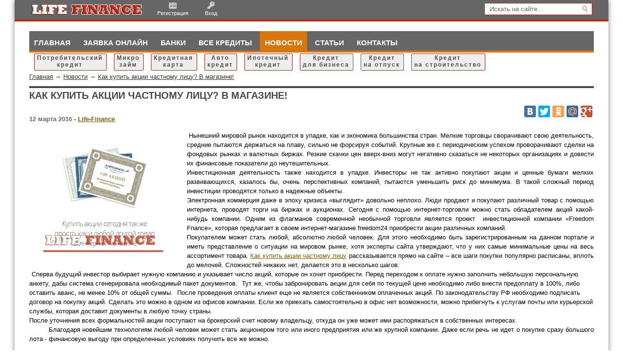

--- FILE ---
content_type: text/html; charset=utf-8
request_url: http://life-finance.ru/novosti/kak-kupit-akcii-chastnomu-licu-v-magazine.html
body_size: 6243
content:
	

<!DOCTYPE HTML PUBLIC "-//W3C//DTD HTML 4.01 Transitional//EN" "http://www.w3.org/TR/html4/loose.dtd">
<html xmlns="http://www.w3.org/1999/xhtml">
<head>
    <!-- HEAD !-->
    <title>Как купить акции частному лицу? В магазине! &mdash; Life Finance</title>
<meta name="keywords" content="&amp;nbsp, акции, акций, компании, можно, является, 
&amp;nbsp, человек, приобрести, которая, торговли, помощью, деятельность, упадке, находится, пытаются, биржах, компаний, покупают, интернет, &amp;nbsp &amp;nbsp, любой человек, может стать" />
<meta name="description" content="Как купить акции частному лицу? В магазине!" />
<meta name="generator" content="InstantCMS - www.instantcms.ru"/>
<script language="JavaScript" type="text/javascript" src="/includes/jquery/jquery.js"></script>
<script language="JavaScript" type="text/javascript" src="/core/js/common.js"></script>
<script language="JavaScript" type="text/javascript" src="/core/js/karma.js"></script>
<script language="JavaScript" type="text/javascript" src="/components/comments/js/comments.js"></script>
    <meta http-equiv="Content-Type" content="text/html; charset=utf-8"/>
    <meta name="viewport" content="width=device-width; initial-scale=1.0">
        <link rel="canonical" href="http://life-finance.ru/novosti/kak-kupit-akcii-chastnomu-licu-v-magazine.html"/>

    <link href="/templates/News_Magazine/css/styles.css" rel="stylesheet" type="text/css" />
	<link href="/templates/News_Magazine/css/templates.css" rel="stylesheet" type="text/css" />
	
	<script src="/templates/News_Magazine/js/templates.js" type="text/javascript"></script>

<script>
  var h_hght = 108; // высота шапки
  var h_mrg = 0;     // отступ когда шапка уже не видна
  $(function(){
   $(window).scroll(function(){
      var top = $(this).scrollTop();
      var elem = $('#menukr1');
      if (top+h_mrg < h_hght) {
       elem.css('top', (h_hght-top));
      } else {
       elem.css('top', h_mrg);
      }
    });
  });
</script>

<!-- google AdSense -->
<script data-ad-client="ca-pub-7148434100400574" async src="https://pagead2.googlesyndication.com/pagead/js/adsbygoogle.js"></script>
<!-- google AdSense -->

</head>

<body>
    <div id="wrapper">

        <div id="header">
		   <div class="header-inner">
		     <div class="container">
             <div id="sitename">
			 <a href="/"><img src="/templates/News_Magazine/images/logo.png" border="0"/></a>
			 </div>
                  <div class="mod_usermenu">
            <span class="register"><a href="/registration">Регистрация</a></span>
            <span class="login"><a href="/login">Вход</a></span>
         </div>
        	   
	   <div id="top-search">
		<div class="inner">
		  <form action="/index.php" method="GET" class="search">
		  <div class="mod-search input-append">
   <input name="query" id="mod_search_searchword" class="inputbox span2" type="text" maxlength="20" size="20" value="Искать на сайте..." onblur="if (this.value=='') this.value='Искать на сайте...';" onfocus="if (this.value=='Искать на сайте...') this.value='';"/>
    <input type="hidden" class="button" value="Поиск"/>
	<input type="hidden" name="view" value="search"/>
	 </div>
	 </form>
      </div></div>
   </div>

		 </div></div>
       <div class="container">

            <div id="topmenu">
			   <div class="container">
                    <div>
    <link href="/includes/jquery/treeview/jquery.treeview.css" rel="stylesheet" type="text/css" />

<div class="main-menu">
<ul id="mainmenu" class="menu">

            <li >
            <a href="/" ><span>Главная</span></a>
        </li>
        
    
                
        
                    <li >
                            <a href="/podat-zajavku-na-kredit.html" target="_self"  title="Заявка онлайн">
                 Заявка онлайн
            </a>
                    
    
        </li>        
        
                    <li >
                            <a href="/maps/banki" target="_self"  title="Банки">
                 Банки
            </a>
                    
    
        </li>        
        
                    <li >
                            <a href="/vse-kredity-onlain.html" target="_self"  title="Все кредиты">
                 Все кредиты
            </a>
                    
    
        </li>        
        
                    <li class="selected">
                            <a href="/novosti" target="_self" class="selected" title="Новости">
                 Новости
            </a>
                    
    
        </li>        
        
                    <li >
                            <a href="/stati" target="_self"  title="Статьи">
                 Статьи
            </a>
                    
    
        </li>        
        
                    <li >
                            <a href="/kontakty.html" target="_self"  title="Контакты">
                 Контакты
            </a>
                    
                </li></ul>
    
</ul>

<select id="main-menu-mob">
  <option selected="selected" value="">-Выберите меню-</option>
  <option value="/"  selected="selected">Главная</option>
 
   
        </option>        
        
      
                    <option value="/podat-zajavku-na-kredit.html" target="_self"  title="Заявка онлайн"> Заявка онлайн</option>
                    
    
        </option>        
        
      
                    <option value="/maps/banki" target="_self"  title="Банки"> Банки</option>
                    
    
        </option>        
        
      
                    <option value="/vse-kredity-onlain.html" target="_self"  title="Все кредиты"> Все кредиты</option>
                    
    
        </option>        
        
      
                    <option value="/novosti" target="_self" selected="selected" title="Новости"> Новости</option>
                    
    
        </option>        
        
      
                    <option value="/stati" target="_self"  title="Статьи"> Статьи</option>
                    
    
        </option>        
        
      
                    <option value="/kontakty.html" target="_self"  title="Контакты"> Контакты</option>
                    
                </option>
    	
	</select>

</div>

</div>				</div>
            </div>

            <div class="clear"></div>



                    <div>
    <div id="menukr1">
<ul>
    <li><a href="/oformit-potrebitelskii-kredit-onlain.html" class="glidebutton"><span data-text="Потребительский кредит">Потребительский<br />
    кредит</span></a></li>
    <li><a href="/oformit-mikrozaim-onlain.html" class="glidebutton"><span data-text="Микро займ">Микро<br />
    займ</span></a></li>
    <li><a href="/oformit-kreditnuyu-kartu-onlain.html" class="glidebutton"><span data-text="Кредитная карта">Кредитная<br />
    карта</span></a></li>
    <li><a href="/oformit-avtokredit-onlain.html" class="glidebutton"><span data-text="Авто кредит">Авто<br />
    кредит</span></a></li>
    <li><a href="/oformit-ipoteku-onlain.html" class="glidebutton"><span data-text="Ипотечный кредит">Ипотечный<br />
    кредит</span></a></li>
    <li><a href="/oformit-kredit-dlja-biznesa-onlain.html" class="glidebutton"><span data-text="Кредит для бизнеса">Кредит<br />
    для бизнеса</span></a></li>
    <li><a href="/oformit-kredit-na-otpusk-onlain.html" class="glidebutton"><span data-text="Кредит на отпуск">Кредит<br />
    на отпуск</span></a></li>
    <li><a href="/oformit-kredit-na-stroitelstvo-onlain.html" class="glidebutton"><span data-text="Кредит на строительство">Кредит<br />
    на строительство</span></a></li>
</ul>
</div>
</div>

			
			<div id="pathway">
                  <div class="pathway"><a href="/" class="pathwaylink">Главная</a>  &rarr; <a href="/novosti" class="pathwaylink">Новости</a>  &rarr; <a href="/novosti/kak-kupit-akcii-chastnomu-licu-v-magazine.html" class="pathwaylink">Как купить акции частному лицу? В магазине!</a> </div>                </div>
			
			<div id="ns-topcol">
		     <div class="top-left">

			 			 
			 </div>
			
			  			  
			 <div class="top-right">

							  
			  
			   </div>
			</div>
			
	   <div class="clear"></div>
		
		  
            <div id="ns-botcol">
		     <div class="bot-left">

			 			 
			 </div>
			
			  			  
			 <div class="bot-right">
			  
			  
			 </div>
	        </div>
			



						
		<div class="clear"></div>


			
			 				
				
                <div id="main" class="com-center">
				  <div id="maincol">
                    					</div>

                                        

                                            <div class="component">
                             
    <h1 class="con_heading">Как купить акции частному лицу? В магазине!</h1>

<noindex><div style="float:right;">
<script type="text/javascript" src="//yandex.st/share/share.js"
charset="utf-8"></script>
<div class="yashare-auto-init" data-yashareL10n="ru"
 data-yashareQuickServices="yaru,vkontakte,facebook,twitter,odnoklassniki,moimir,gplus" data-yashareTheme="counter">
</div> 
</div></noindex><br>


	<div class="con_pubdate">
		12 марта 2016 - <a href="/users/admin">Life-Finance</a>
	</div>


<div class="con_text" style="overflow:hidden">
            <div class="con_image" style="float:left;margin-top:10px;margin-right:20px;margin-bottom:20px">
            <img src="/images/photos/medium/article279.jpg" border="0" alt="article279.jpg"/>
        </div>
        <p style="text-align: justify;">&nbsp;Нынешний мировой рынок находится в упадке, как и экономика большинства стран. Мелкие торговцы сворачивают свою деятельность, средние пытаются держаться на плаву, сильно не форсируя событий. Крупные же с периодическим успехом проворачивают сделки на фондовых рынках и валютных биржах. Резкие скачки цен вверх-вниз могут негативно сказаться не некоторых организациях и довести их финансовые показатели до неутешительных.</p>
<p style="text-align: justify;">Инвестиционная деятельность также находится в упадке. Инвесторы не так активно покупают акции и ценные бумаги мелких развивающихся, казалось бы, очень перспективных компаний, пытаются уменьшить риск до минимума. В такой сложный период инвестиции проводятся только в надежные объекты.</p>
<p style="text-align: justify;">Электронная коммерция даже в эпоху кризиса &laquo;выглядит&raquo; довольно неплохо. Люди продают и покупают различный товар с помощью интернета, проводят торги на биржах и аукционах. Сегодня с помощью интернет-торговли можно стать обладателем акций какой-нибудь компании. Одним из флагманов современной необычной торговли является проект&nbsp; инвестиционной компании &laquo;Freedom Fnance&raquo;, которая предлагает в своем интернет-магазине freedom24 приобрести акции различных компаний.</p>
<p style="text-align: justify;">Покупателем может стать любой, абсолютно любой человек. Для этого необходимо быть зарегистрированным на данном портале и иметь представление о ситуации на мировом рынке, хотя эксперты сайта утверждают, что у них самые минимальные цены на весь ассортимент товара. <a href="https://freedom24.ru/howto/">Как купить акции частному лицу</a> рассказывается прямо на сайте &ndash; все шаги покупки популярно расписаны, вплоть до мелочей. Сложностей никаких нет, делается это в несколько шагов:</p>
<ul>
    <li style="text-align: justify;">Сперва будущий инвестор выбирает нужную компанию и указывает число акций, которые он хочет приобрести. Перед переходом к оплате нужно заполнить небольшую персональную анкету, дабы система сгенерировала необходимый пакет документов.</li>
    <li style="text-align: justify;">Тут же, чтобы забронировать акции для себя по текущей цене необходимо либо внести предоплату в 100%, либо оставить аванс, не менее 10% от общей суммы.</li>
    <li style="text-align: justify;">После проведения оплаты клиент еще не является собственником оплаченных акций. По законодательству РФ необходимо подписать договор на покупку акций. Сделать это можно в одном из офисов компании. Если же приехать самостоятельно в офис нет возможности, можно прибегнуть к услугам почты или курьерской службы, которая доставит документы в любую точку страны.</li>
</ul>
<p style="text-align: justify;">После уточнения всех формальностей акции поступают на брокерский счет новому владельцу, откуда он уже может ими распоряжаться в собственных интересах.</p>
<p style="text-align: justify;">&nbsp;&nbsp;&nbsp;&nbsp;&nbsp;&nbsp;&nbsp;&nbsp; Благодаря новейшим технологиям любой человек может стать акционером того или иного предприятия или же крупной компании. Даже если речь не идет о покупке сразу большого лота - финансовую выгоду при определенных условиях получить все же можно.</p>
<p style="text-align: justify;">&nbsp;</p>
</div>


	

	<div id="con_rating_block">
		<div>
			<strong>Рейтинг: </strong><span id="karmapoints"><span style="color:gray;">0</span></span>
			<span style="padding-left:10px;color:#999"><strong>Голосов:</strong> 0</span>
            <span style="padding-left:10px;color:#999">2551 просмотр</span>
		</div>
			</div>

<div class="cmm_heading">
	Комментарии (<span id="comments_count">0</span>)
</div>

<div class="cm_ajax_list">
	
	<p>Нет комментариев. Ваш будет первым!</p>

</div>

<a name="c"></a>
<table cellspacing="0" cellpadding="2" style="margin:15px 0 0 0;">
    <tr>
        <td width="16"><img src="/templates/News_Magazine/images/icons/comment.png" /></td>
        <td><a href="javascript:void(0);" onclick="addComment('article', '279', 0)" class="ajaxlink">Добавить комментарий</a></td>
                    	
                    </tr>
</table>	

<div id="cm_addentry0"></div>                        </div>
                                                        </div>
				
			<div class="clear"></div>
	
	    </div>


    <div id="footer">
           <div class="container">
		     <div class="foot-left">
                <div id="copyright">Life Finance &copy; 2026 Финансово-аналитический портал о кредитах, банках, деньгах. Оформление кредита онлайн.</div>
             </div>
			 
            <div class="foot-right">
 
<a target="_blank" href="http://ss74.ru/"><img width="88" height="32" title="Продвижение-интернет магазинов создание сайтов" alt="Продвижение интернет-магазинов создание сайтов" src="/images/ss74.gif" /></a>
				
            </div></div>
        </div>
    </div>

<script>
			(function($){
				
				//cache nav
				var nav = $("#topmenu");
				
				//add indicator and hovers to submenu parents
				nav.find("li").each(function() {
					if ($(this).find("ul").length > 0) {

						//show subnav on hover
						$(this).mouseenter(function() {
							$(this).find("ul").stop(true, true).slideDown();
						});
						
						//hide submenus on exit
						$(this).mouseleave(function() {
							$(this).find("ul").stop(true, true).slideUp();
						});
					}
				});
			})(jQuery);
		</script>


<!-- Yandex.Metrika counter -->
<script type="text/javascript">
(function (d, w, c) {
    (w[c] = w[c] || []).push(function() {
        try {
            w.yaCounter25387283 = new Ya.Metrika({id:25387283,
                    webvisor:true,
                    clickmap:true,
                    trackLinks:true,
                    accurateTrackBounce:true});
        } catch(e) { }
    });

    var n = d.getElementsByTagName("script")[0],
        s = d.createElement("script"),
        f = function () { n.parentNode.insertBefore(s, n); };
    s.type = "text/javascript";
    s.async = true;
    s.src = (d.location.protocol == "https:" ? "https:" : "http:") + "//mc.yandex.ru/metrika/watch.js";

    if (w.opera == "[object Opera]") {
        d.addEventListener("DOMContentLoaded", f, false);
    } else { f(); }
})(document, window, "yandex_metrika_callbacks");
</script>
<noscript><div><img src="//mc.yandex.ru/watch/25387283" style="position:absolute; left:-9999px;" alt="" /></div></noscript>
<!-- /Yandex.Metrika counter -->
   
<script src="/templates/News_Magazine/js/script.js" type="text/javascript"></script>

<!-- Сслка при копировании -->
        <script src="/templates/News_Magazine/js/nocopir.js" type="text/javascript"></script>
<!-- Сслка при копировании -->

</body>
</html>
    <link href="/templates/News_Magazine/css/stilmenu.css" rel="stylesheet" type="text/css" />
    <link href="/templates/News_Magazine/css/reset.css" rel="stylesheet" type="text/css" />
    <link href="/templates/News_Magazine/css/text.css" rel="stylesheet" type="text/css" />

--- FILE ---
content_type: text/html; charset=utf-8
request_url: https://www.google.com/recaptcha/api2/aframe
body_size: 267
content:
<!DOCTYPE HTML><html><head><meta http-equiv="content-type" content="text/html; charset=UTF-8"></head><body><script nonce="pKcVG-U4etUJR_mG7Cklog">/** Anti-fraud and anti-abuse applications only. See google.com/recaptcha */ try{var clients={'sodar':'https://pagead2.googlesyndication.com/pagead/sodar?'};window.addEventListener("message",function(a){try{if(a.source===window.parent){var b=JSON.parse(a.data);var c=clients[b['id']];if(c){var d=document.createElement('img');d.src=c+b['params']+'&rc='+(localStorage.getItem("rc::a")?sessionStorage.getItem("rc::b"):"");window.document.body.appendChild(d);sessionStorage.setItem("rc::e",parseInt(sessionStorage.getItem("rc::e")||0)+1);localStorage.setItem("rc::h",'1769905597883');}}}catch(b){}});window.parent.postMessage("_grecaptcha_ready", "*");}catch(b){}</script></body></html>

--- FILE ---
content_type: text/css
request_url: http://life-finance.ru/templates/News_Magazine/css/styles.css
body_size: 26213
content:
html, body {
  margin:0;
  padding:0;
  width:100%;
  height:100%;
}

html { height:100%; }

body {
    height: 100%;
	word-wrap: break-word;
	background:url(../images/bg.png) repeat #fff;
	background-attachment:fixed;
}

.clear{
  clear:both;
  }

a { color:#7e5d05; }
a:hover { color:#c0072a; }

#wrapper {
	position:relative;
	z-index:1;
	width: 1220px;
	margin:0 auto;
	-moz-box-shadow:  0px 0px 10px 0px rgba(0, 0, 0, 0.5);
	-webkit-box-shadow:  0px 0px 10px 0px rgba(0, 0, 0, 0.5);
	box-shadow:  0px 0px 10px 0px rgba(0, 0, 0, 0.5);
	background:#FFF;
}
.container{width: 1160px; margin:0 auto;}

* html #wrapper {
  height: 100%;
}


.float_bar a{ color:#727273; }
.float_bar a:hover{ color:#333; text-decoration:none; }
.float_bar{
    float:right;
	margin:3px;
	margin-top:5px;
    padding:5px 8px;
	color:#727273;
	border:1px solid #edecec;
	background: -o-linear-gradient(top, #ffffff 0px, #eaeaea 100%) transparent;
    background: -webkit-gradient(linear, left top, left bottom, from(#ffffff), to(#eaeaea));
    background-image: -ms-linear-gradient(top, #ffffff 0%, #eaeaea 100%);
    background-image: -moz-linear-gradient(top, #ffffff 0%, #eaeaea 100%);
    background-image: -webkit-linear-gradient(top, #ffffff 0%, #eaeaea 100%);
    background-image: linear-gradient(top, #ffffff 0%, #eaeaea 100%);
    filter:  progid:DXImageTransform.Microsoft.gradient(startColorStr='#ffffff', EndColorStr='#eaeaea');
    -ms-filter: "progid:DXImageTransform.Microsoft.gradient(startColorStr='#ffffff', EndColorStr='#eaeaea')"; 
    -moz-box-shadow: 0 0 3px #888;-webkit-box-shadow: 0 0 3px#888;box-shadow: 0 0 3px #888;
}


.bar{

}

.hinttext{
    color:#5F98BF;
}

a.more-link, a.add-card, #shop_price { 
  background: #5D90D1;
  color: #FFFFFF;
  display: block;
  float: left;
  margin-top: 4px;
  padding: 3px 6px;
  text-decoration:none;
}
a.add-card{
  background:#7DC34D;
  }
  
a.more-link:hover, a.add-card:hover{ 
  background: #444444 ;
}

/********************************** Кнопка под статьёй *************************************/

.ks {
background: #F3F014; 
display:inline-block;
margin:27px 1px 10px 1px;
width:213px;
color: #C70614;
text-decoration: none;
text-align:center;
padding: 4px; 
border: 1px solid #5D90D1; 
border-radius: 3px; 
font-size: 15px;
}

.ks:hover {
background: #5D90D1;
border: 1px solid #000; 
color: #fff; 
font-size: 15px;
}

/********************************** Банеры кредит *************************************/

.kreditl {
    border: 2px solid #b92810;
    margin-bottom:10px;
    margin-left:3px;
    padding:4px;
    color: #473503; 
    background:#fff;
float:left;
width:907px;
    height:100px;
}

.kreditl:hover { 
    border: 2px solid #d8760e;
}

/***************************** Шапка страницы *********************************/
#header {margin:0 0 20px;position: relative; background:#666666;}
#header .header-inner {padding:0px; overflow:hidden; border-bottom:4px solid #b92810;}
#sitename {float: left;}
#sitename img{ max-width:100%;}

#top-search{ float:right;}
#top-search .mod-search input{ background:url(../images/zoom.png) 97% 50% no-repeat #fff;color:#666;border: 1px solid #b92810;padding:4px 10px;}
.input-append, .input-prepend { font-size: 0px;margin: 3px 0px; white-space: nowrap;}
input.span2, textarea.span2, .uneditable-input.span2 {  width: 200px;}

/*---------------------------PERSONAL MENU -----------------------------------*/
.mod_user_menu, .mod_usermenu {float: left;margin-left:10px;padding:0px;}

.mod_user_menu span, .mod_usermenu span{
    margin: 0px;
	display:inline-block;
}
.mod_user_menu span a, .mod_usermenu span a{
    padding:0px 15px;
	margin:0px;
    color:#fff;
    text-decoration:none;
	display:inline-block;
	position:relative;
	text-align:center;
	font-size:11px;
	height:40px;
	line-height:55px;
}

.mod_user_menu span:hover, .mod_usermenu span:hover{
    background: #b92810;
	}

.mod_user_menu span a:hover{
    color:#fff;
}

.mod_user_menu .my_profile a{ background:url(../images/icons/user.png) no-repeat center 3px; }
.mod_user_menu .my_messages a{ background:url(../images/icons/message.png) no-repeat center 3px; }
.mod_user_menu .my_messages a.has_new { color:#FFE900; }
.mod_user_menu .my_gifts a{ background:url(../images/icons/gift.png) no-repeat center 3px; }
.mod_user_menu .my_blog a{ background:url(../images/icons/blog.png) no-repeat center 3px; }
.mod_user_menu .my_photos a{ background:url(../images/icons/folder_picture.png) no-repeat center 3px; }
.mod_user_menu .my_content a{ background:url(../images/icons/folder_page.png) no-repeat center 3px; }
.mod_user_menu .add_content a{ background:url(../images/icons/add.png) no-repeat center 3px; }
.mod_user_menu .admin a{ background:url(../images/icons/cpanel.png) no-repeat center 3px; }
.mod_user_menu .logout a{ background:url(../images/icons/logout.png) no-repeat center 3px; }
.mod_usermenu .register a{ background:url(../images/icons/register.png) no-repeat center 3px; }
.mod_usermenu .login a{ background:url(../images/icons/key.png) no-repeat center 3px; }
.mod_user_menu .my_balance a{ background:url(../images/billing/balance.png) no-repeat center 3px; }



/******************************* Кнопки кредита *********************************/

.kredit1{
    border: 1px solid #C70614;
    border-radius: 0px;
    margin-bottom:1px;
    margin-top:13px;
    margin-left:3px;
    padding-top:15px;
    background:#1dd921;
	color:#000;
float:left;
width: 100%;
    height:30px;
}

.kredit1:hover { 
    border:  1px solid #000;
    background:#d3960E;
	color:#fff;
}


/******************************* Верхнее меню *********************************/
#topmenu{
    overflow:hidden;
    margin-top:15px;
	margin-bottom:20px;
	height:40px;
    background:url(../images/menubar.jpg) repeat-x left bottom;
	border-bottom:4px solid #d8760e;
}

#topmenu .menu{ list-style:none; margin:0; padding:0; }
#topmenu .menu li a{ text-decoration:none; }
#topmenu .menu li{
    list-style:none;
    margin:0 2px 0 0;
    padding:0;
    height:40px;
    line-height:47px;
    display:inline-block;
	//display: inline;
	zoom: 1;
    font-size:15px;
	text-transform:uppercase;
    //position: relative;
}

#topmenu .menu li.selected {
    background: #d8760e;
}

#topmenu .menu li.selected a.selected{
    color:#fff;
    text-decoration:none;
}

#topmenu .menu li a:hover,
#topmenu .menu li:hover a{
    background: #d8760e;
    color:#fff !important;
  font-weight:900;
}

#topmenu .menu li a{
    padding:0px 10px;
    color:#fff;
    height:50px;
    line-height:47px;
    display:inline-block;
  font-weight:900;
}

#topmenu ul li ul {
    display:none;
    position: absolute;
    //top:40px;
    //left:0;
	width: 200px;
	background: #d8760e;
	color: #fff;
  font-weight:900;
    padding:0px;
    z-index:1000;
    -webkit-box-shadow: 0 3px 4px 1px rgba(0, 0, 0, 0.2);
	box-shadow: 0 3px 4px 1px rgba(0, 0, 0, 0.2);
	-webkit-border-bottom-right-radius: 3px;
	-webkit-border-bottom-left-radius: 3px;
	-moz-border-radius-bottomright: 3px;
	-moz-border-radius-bottomleft: 3px;
	border-bottom-right-radius: 3px;
	border-bottom-left-radius: 3px;
}
#topmenu ul li ul li ul {
    display:none;
    position: relative;
    margin-top:-155px;
    left:200px;
	width: 200px;
	background: #d8760e;
	color: #fff;
  font-weight:700;
    padding:0px;
    z-index:1000;
    -webkit-box-shadow: 0 3px 4px 1px rgba(0, 0, 0, 0.2);
	box-shadow: 0 3px 4px 1px rgba(0, 0, 0, 0.2);
	-webkit-border-bottom-right-radius: 3px;
	-webkit-border-bottom-left-radius: 3px;
	-moz-border-radius-bottomright: 3px;
	-moz-border-radius-bottomleft: 3px;
	border-bottom-right-radius: 3px;
	border-bottom-left-radius: 3px;
}

#topmenu ul li ul li,  #topmenu ul li ul li a{
    display:block;
    width:100%;
}

#topmenu ul li ul li a{
    padding:0px !important;
    text-decoration:none;
	height:40px !important;
	line-height:40px !important;
}
#topmenu ul li ul li:hover a{
    background:#45484C !important;
    }
#topmenu ul li ul li.selected a{
     background:#45484C !important;
}
#topmenu ul li ul li{
    height:40px !important;
	line-height:40px !important;
	}
   
#topmenu ul li ul li a span{
    margin:0px 10px;
    padding:0px;
}

#topmenu ul li ul li a.selected span{
    text-decoration:none;
}

#main-menu-mob{ display:none; }
#main-menu-mob{
    background: #222;
	width: 710px;
	padding: 5px;
	border: 1px solid #000;
	color:#DDD;
	height: 27px;
	margin:17px 0 0 10px;
	}
	
.pathway{
    padding:20px 0 10px 0px;
    color:#333;
}

.pathway a{ color:#333; }
.pathway a:hover{ color:#333; text-decoration:none; }

/*************************** Верхний модуль ***************************/
#ns-topcol, #cat-box, #ns-botcol, #con-box  {position:relative; clear:both; overflow:hidden;}

#ns-topcol .module, #cat-box .module, #ns-botcol .module, #con-box .module, #main .module, #sidebar-left .module, #sidebar-right .module,
#ns-topcol .other_module, #cat-box .other_module, #ns-botcol .other_module, #con-box .other_module, #main .other_module, #sidebar-left .other_module, #sidebar-right .other_module{
  margin-bottom:20px;
  position:relative;
  overflow:hidden;
  padding:0px;
  border-top:4px solid #666;
  }

#ns-topcol .module_blue, #cat-box .module_blue, #ns-botcol .module_blue, #con-box .module_blue, #main .module_blue, #sidebar-left .module_blue, #sidebar-right .module_blue,
#ns-topcol .other_module_blue, #cat-box .other_module_blue, #ns-botcol .other_module_blue, #con-box .other_module_blue, #main .other_module_blue, #sidebar-left .other_module_blue, #sidebar-right .other_module_blue{
  margin-bottom:20px;
  position:relative;
  overflow:hidden;
  padding:0px;
  border-top:4px solid #B92810;
  }
#ns-topcol .module_green, #cat-box .module_green, #ns-botcol .module_green, #con-box .module_green, #main .module_green, #sidebar-left .module_green, #sidebar-right .module_green,
#ns-topcol .other_module_green, #cat-box .other_module_green, #ns-botcol .other_module_green, #con-box .other_module_green, #main .other_module_green, #sidebar-left .other_module_green, #sidebar-right .other_module_green{
  margin-bottom:20px;
  position:relative;
  overflow:hidden;
  padding:0px;
  border-top:4px solid #D8760E;
  }
#ns-topcol .moduletitle, #cat-box .moduletitle, #ns-botcol .moduletitle, #con-box .moduletitle, #main .moduletitle, #sidebar-left .moduletitle, #sidebar-right .moduletitle,
#ns-topcol .other_moduletitle, #cat-box .other_moduletitle, #ns-botcol .other_moduletitle, #con-box .other_moduletitle, #main .other_moduletitle, #sidebar-left .other_moduletitle, #sidebar-right .other_moduletitle{
  text-transform:uppercase;
  font-size:16px;
  margin-bottom:10px;
  margin-top:10px;
  color:#45484C;
  font-weight:700;
  }

#ns-topcol .moduletitle_blue, #cat-box .moduletitle_blue, #ns-botcol .moduletitle_blue, 
#con-box .moduletitle_blue, #main .moduletitle_blue, #sidebar-left .moduletitle_blue, #sidebar-right .moduletitle_blue,
#ns-topcol .other_moduletitle_blue, #cat-box .other_moduletitle_blue, #ns-botcol .other_moduletitle_blue, 
#con-box .other_moduletitle_blue, #main .other_moduletitle_blue, #sidebar-left .other_moduletitle_blue, #sidebar-right .other_moduletitle_blue{
  text-transform:uppercase;
  font-size:16px;
  margin-bottom:10px;
  margin-top:10px;
  color:#2a2a2a;
  font-weight:700;
  }

#ns-topcol .moduletitle_green, #cat-box .moduletitle_green, #ns-botcol .moduletitle_green, 
#con-box .moduletitle_green, #main .moduletitle_green, #sidebar-left .moduletitle_green, #sidebar-right .moduletitle_green,
#ns-topcol .other_moduletitle_green, #cat-box .other_moduletitle_green, #ns-botcol .other_moduletitle_green, 
#con-box .other_moduletitle_green, #main .other_moduletitle_green, #sidebar-left .other_moduletitle_green, #sidebar-right .other_moduletitle_green{
  text-transform:uppercase;
  font-size:16px;
  margin-bottom:10px;
  margin-top:10px;
  color:#2a2a2a;
  font-weight:700;
  }
  
#ns-tabnav .module{
  margin:0px;
  }

#main div:last{
    border-bottom:none !important;
}


/********************************** Футер *************************************/

#footer{
    height:50px;
    line-height:50px;
    background: #45484C;
    color:#FFF;
    text-shadow:0 1px 0 #000;
    clear:both;
}

#footer #copyright{
    font-size:12px;
}

#footer .foot-right a{
    height:40px;
    display:block;
    padding-top:10px;
}

#footer .foot-left{
	float:left;
	width:700px;
}

#footer .foot-right{
   text-align:right;
   float:right;
   width:400px;
   }
   
#footer a{float:right;margin-right:4px;}

/************************* Кнопки настройки модулей ***************************/

span.fast_cfg_link { padding:4px; }
span.fast_cfg_link img{ border:none; }

/**************************** Сообщения сессии ********************************/

.sess_messages {
    padding:10px;
    background:#E0EAEF;
    margin-bottom:15px;
    display:block;
    clear:both;
}

.sess_messages div{
    padding-left:20px;
    line-height:16px;
    margin-bottom:2px;
}

.sess_messages .message_info {
    background:url(../images/icons/info.png) no-repeat left center;
}
.sess_messages .message_success {
    background:url(../images/icons/yes.png) no-repeat left center;
    color: green;
}
.sess_messages .message_error {
    background:url(../images/icons/no.png) no-repeat left center;
    color: red;
}

/*-------------------------- HORIZONTAL MENU ---------------------------------*/
.menutd{
	text-align:center;
}
.menulink{
	padding:5px;
}
.menulink_active{
	padding:5px;
}

/*------------------------ MODULE "LATEST PHOTO" -----------------------------*/
.view {
   width: 150px;
   height: 180px;
   margin: 10px;
   float: left;
   border: 10px solid #fff;
   overflow: hidden;
   position: relative;
   text-align: center;
   -webkit-box-shadow: 1px 1px 2px #d1d0d0;
   -moz-box-shadow: 1px 1px 2px #d1d0d0;
   box-shadow: 1px 1px 2px #d1d0d0;
   cursor: default;
}
.view .mask,.view .content {
   width: 150px;
   min-height: 40px;
   position: absolute;
   overflow: hidden;
   bottom: 0;
   left: 0;
}
.view img {
   display: block;
   position: relative;
}
.view h2 {
   text-transform: uppercase;
   color: #fff;
   text-align: center;
   position: relative;
   font-size: 15px;
   padding:4px 2px;
   margin: 0;
   background:#fff;
}
.view h2 a{
  color:#333;
  text-decoration:none;
  }

.view p {
   font-family: Georgia, serif;
   font-style: italic;
   font-size: 12px;
   position: relative;
   color: #fff;
   margin-bottom:0px;
   padding:0px;
   text-align: center;
   background:#5c5c5c;
}
.view a.info {
   display: inline-block;
   text-decoration: none;
   padding: 7px 14px;
   background: #000;
   color: #fff;
   text-transform: uppercase;
   -webkit-box-shadow: 0 0 1px #000;
   -moz-box-shadow: 0 0 1px #000;
   box-shadow: 0 0 1px #000;
}
.view a.info: hover {
   -webkit-box-shadow: 0 0 5px #000;
   -moz-box-shadow: 0 0 5px #000;
   box-shadow: 0 0 5px #000;
}

.view-tenth span{
    display:inline-block;
	*display:inline;
	zoom:1;
	padding:2px 4px;
	padding-left:20px;
	color:#cac9c9 !important;
	font-size:10px;
	}
.view-tenth span a{color:#cac9c9;}
.photozoom{
    background:url(../images/photozoom.png) no-repeat center;
	padding:0px !important;
	position:absolute;
	z-index:10;
	top:-10px;
	right:-10px;
	height:48px;
	width:48px;
	}
.photorating{
    background:url(../images/icons/rating.png) no-repeat left center;
	display:block;
	}
.photorating span{padding:0px !important;}

.photdate{
    background:url(../images/icons/calendar.png) no-repeat left center;
   }
.photocoment{
    background:url(../images/icons/comment.png) no-repeat left center;
	}

.photo_gallery  .view img{width:100%;height:auto;}
/*--------------------------- MODULE "POLLS" ---------------------------------*/
.mod_poll_title {
	margin-bottom: 5px;
}
.mod_poll_submit {
	margin-top: 10px;
}
.mod_poll_gauge {
	background-color:#09C;
	display: table;
	height: 8px;
	margin-bottom: 8px;
}
.search_field {
	width: 100%;
	border: 1px solid #666666;
}
.search_row1 {
	background-color:#FFFFFF;
}
.search_row2 {
	background-color:#EBEBEB;
}

/*------------------------ MODULE "AUTHORIZATION" ----------------------------*/
.authtable input#login,
.authtable input#pass{
    width:200px;
}

/*----------------------- MODULE "CONTENT CATS" ---------------------------*/
.mod_lp_photo .photo_thumb_img{
  width:75px;
  height:auto;
  }
.mod_lp_details{
  font-size:11px;
  }
ul.mod_cat_list {
    list-style: none outside none;
    margin: 0 0 5px 0;
    overflow: hidden;
    padding:0 0 0 16px;
	clear:both;
}
ul.mod_cat_list ul {
    margin-left: 0;
    padding-left: 16px;
	list-style: none outside none;
}
ul.mod_cat_list li {
	margin:2px 0;
}
ul.mod_cat_list li a.folder, ul.mod_cat_list li.folder, div.float_bar a.folder {
	background:url("../images/icons/folder.png") no-repeat scroll 0 0 transparent;
	padding:0 5px 0 20px;
}
ul.mod_cat_list li a.cat_plus, ul.mod_cat_list li a.cat_minus {
    display: block;
    float: left;
    height: 16px;
    width: 16px;
	margin: 0 0 0 -16px;
}
ul.mod_cat_list li a.cat_plus {
    background: url("../images/icons/cat_plus.png") no-repeat scroll left 2px transparent;
}
ul.mod_cat_list li a.cat_minus {
    background: url("../images/icons/cat_minus.png") no-repeat scroll left 2px transparent;
}
/*----------------------- MODULE "LATEST ARTICLES" ---------------------------*/
.content-box-entry .best-item{ 
  float: left;
  margin-right: 20px;
  min-height: 250px;
  width: 275px;
}

.content-box-entry .best-item:nth-child(4n+4){
  margin-right:0px;
  }

.content-box-entry .post-thumbnail { 
  line-height: 0;
  margin: 0px 0px 10px 0px;
  position: relative;
  overflow:hidden;
  height:160px;
}

.content-box-entry .post-thumbnail img { 
  height: auto;
  width: 100%;
}

.post-thumbnail img { 
  -webkit-transition: all .40s;
  -moz-transition: all .40s;
  -o-transition: all .40s;
  transition: all .40s;
  height: auto;
  max-width: 100%;
  margin:-50px 0px 0px 0px;
}

.post-thumbnail a:hover  img{opacity:0.7;}

.mod-box-content{clear:both;}
.module .mod-box-content, .module_blue .mod-box-content, .module_green .mod-box-content{position:relative;}

.module .mod-box-content, .module_blue .mod-box-content, .module_green .mod-box-content{ padding: 0;}
.mod-latest{
  border-bottom: 1px solid #E7E8E9;
  clear: both;
  overflow: hidden;
  padding: 10px 0px;
}
.mod-box-content .mod-latest:first-child{ padding:0 0 10px ;}

.mod-latest-image{margin: 0 15px 10px 0;position: relative; line-height:0; overflow:hidden;}

.mod-latest-image img {
  -webkit-transition: all .40s;
  -moz-transition: all .40s;
  -o-transition: all .40s;
  transition: all .40s;
  max-width:100%;
  height:auto;
}
.mod-latest-image a:hover  img{opacity:0.7;}

.mod-latest .mod-latest-image{float:left;margin-bottom:0;height:160px;}

.other_module .mod-latest, .other_module_blue .mod-latest, .other_module_green .mod-latest{
  clear: right;
  float: right;
  overflow: hidden;
  padding: 5px 0px;
  width: 300px;
  }
.other_module .mod-latest-image, .other_module_blue .mod-latest-image, .other_module_green .mod-latest-image{float:left;height:65px;}
.other_module .mod-latest-image img, .other_module_blue .mod-latest-image img, .other_module_green .mod-latest-image img{width:65px;}
.other_module .mod_latest_desc, .other_module_blue .mod_latest_desc, .other_module_green .mod_latest_desc{display:none;}

.other_module .mod-latest:first-child, .other_module_blue .mod-latest:first-child, .other_module_green .mod-latest:first-child{
  float:left;
  padding:0px;
  border:none;
  margin-bottom:10px;
  }
.other_module .mod-latest:first-child img, .other_module_blue .mod-latest:first-child img, .other_module_green .mod-latest:first-child img{width: 300px;}
.other_module .mod-latest:first-child .mod_latest_desc, .other_module_blue .mod-latest:first-child .mod_latest_desc, .other_module_green .mod-latest:first-child .mod_latest_desc{display:block;}

.other_module .mod-latest:first-child .mod-latest-image, .other_module_blue .mod-latest:first-child .mod-latest-image,
.other_module_green .mod-latest:first-child .mod-latest-image{height:160px;margin-bottom:10px;}

.other_module a.more-link, .other_module_blue  a.more-link, .other_module_green a.more-link{ display:none;}
.other_module .mod-latest:first-child a.more-link, .other_module_blue .mod-latest:first-child  a.more-link, .other_module_green .mod-latest:first-child a.more-link{ display:block;}

.mod_latest_entry{
	margin-bottom:10px;
	clear:both;
}
.mod_blog_entry{
    margin-bottom:10px;
	clear:both;
	border-bottom:1px solid #E7E8E9;
	}
.mod_latest_title{
	font-family: "Sanchez", serif;
    font-size: 18px;
    font-weight: 400;
    line-height: 18px;
    padding-bottom: 5px;
	color:#333;
	text-decoration:none;
}
.mod_latest_title:hover{ text-decoration:underline;color:#333;}

.mod_latest_blog_title{
	font-family: "Sanchez", serif;
    font-size: 18px;
    font-weight: 400;
    line-height: 18px;
    padding-bottom: 5px;
	color:#333;
	text-decoration:none;
}
.mod_latest_blog_title:hover{ text-decoration:underline;color:#333;}
.mod_latest_date{
	margin-bottom:10px;
    padding:2px 0px;
	font-size:11px;
	color:gray;
}
.mod_latest_date a{
	color:#5F98BF;
}
.mod_latest_desc{
	margin-bottom:5px;
}
.mod_latest_rating{
    padding:1px;
	background:url(../images/icons/rating.png) no-repeat left center;
    padding-left:20px;
}
.mod_latest_comments{
    padding:1px;
	background:url(../images/icons/comment-small.png) no-repeat left center;
    padding-left:20px;
}
.mod_latest_hits{
    padding:1px;
	background:url(../images/icons/eye.png) no-repeat left center;
    padding-left:20px;
}
.mod_latest_rss{
    clear:both;
	padding-left:20px;
	background:url(../images/icons/rss.png) no-repeat left center;
	height:16px;
	line-height:16px;
	text-decoration:underline;
	color:#333;
}

.mod_latest_rss a{
	text-decoration: underline;
	color: #333;
}

.mod_latest_image{
    float:left;
	margin-right:5px;
	margin-bottom:1px;
    background:#FFF;
}

.mod_latest_pagebar .pagebar{
    margin-top:25px !important;
    margin-bottom:10px !important;
}

.mod_latest_pagebar .pagebar .pagebar_title{
    margin-left:0px;
}

/*-------------------------- REGISTRATION FORM -------------------------------*/
.regrow1{
	background-color:#EBEBEB;
}
.regrow2{
	background-color:#FFFFFF;
}
.regstar{
	font-size:18px;
	color:#FF0000;
}

#regform strong{
    font-size:16px;
    color:#375E93;
}

#regform small{
    color:#5F98BF;
}

/*------------------------------- LOGIN FORM ---------------------------------*/
.lf_notice{
    font-size:14px;
    margin-bottom:10px;
}

.lf_title{ font-size:18px; color:#1873AA; }

.lf_field{ margin-bottom: 10px; }

.lf_field input {
    width:235px; padding:3px; padding-left:20px !important}


.lf_submit{
    margin-top:10px;
}

.lf_submit input{
    font-size:16px;
}

.login_form #remember{
    margin:0px;
    padding:0px;
}

.login_form #login_field{ background:url(../images/icons/user.png) no-repeat 2px 5px; }
.login_form #pass_field{ background:url(../images/icons/key.png) no-repeat 2px 5px; }

/*------------------------------ PAGES BAR -----------------------------------*/
.pagebar{
    margin: 10px 0;
	font-size:12px;
	clear:both;
}
.pagebar_title{
	margin:5px;
    color:#375E93;
}
.pagebar_page{
	margin:2px;
	padding:5px;
}
.pagebar_current{
	margin:2px;
	padding:4px;
	background-color: #375E93;
    color:#FFF;
}

/*----------------------------- SITE SEARCH ----------------------------------*/
.search_match{
	background-color:#66CCFF;
	color:#FFF;
    border-radius:2px;
    -moz-border-radius:2px;
	padding:0 2px;
}
.search_date{
	float:right;
	height:14px;
	font-size:10px;
	color: #5F98BF;
	margin:4px 4px 0 0;
}
#from_search{
	display:none;
	margin:10px 0 0 0;
	border-top:1px #4DA4CF solid;
	position:relative;
}
#from_search label{
	color: #666;
}
#from_search label.selected{
	color: #000;
}
.price_search {
	width: 60%;
	border: 1px solid #666666;
}

.search_input {
	width: 300px;
	border:solid 1px gray;
}
.search_block {
	margin:0 0 7px 0;
	clear:both;
	padding:0 5px 5px;
    border-radius:6px;
    -moz-border-radius:6px;
	clear:both;
	overflow:hidden;
}
.search_result_title {
	font-size:16px;
	font-weight:bold;
}
.search_result_title span {
	width:25px;
	display:block;
	float:left;
}
.search_result_desc {
	margin:4px 0 0 20px;
}
.search_result_desc p {
	color:#666;
	clear:both;
}
.search_result_desc a {
	color:#666;
}
/*-------------------------------- FORMS -------------------------------------*/
.userform_fieldtitle{ font-size: 14px; }
.userform_fieldtitle .mustbe { font-size: 16px; color: #CC0000; }
/*------------------------- COMPONENT "CONTENT" ------------------------------*/
.component {
    padding:0px;
    margin-bottom:20px;
    background: #FFF;
    overflow:hidden;
}
.contentlist {
	clear:both;
}
.con_heading, .prof_nickname{
	font-size: 20px;
    font-weight:700;
	color:#45484C;
    margin: 0px;
	margin-bottom: 5px;
	text-transform:uppercase;
	border-top: 4px solid #45484C;
}
h3 {
	font-size: 18px;
    font-weight:normal;
	color:#375E93;
    margin-bottom:  10px;
}
h3 a{
    font-family: "Sanchez", serif;
    font-size: 18px;
    font-weight: 400;
    line-height: 18px;
    padding-bottom: 5px;
	color:#333;
	text-decoration:none;
}
h3 a:hover{ text-decoration:underline;color:#333;}
.con_pubdate{
	color:#666666;
	font-weight:bold;
}
.con_description {
	margin-top:     2px;
	margin-bottom:  15px;
}
.con_description p{
    margin-bottom:  4px;
}
.con_desc{
	margin-top:0px;
}
.con_text{
    margin:15px 0px;
}
.con_subcat{
    font-size:18px;
    padding-left:23px;
    background: url(../images/icons/folder.png) no-repeat left center;
    height:18px;
    line-height:18px;
}
.con_title{
	font-weight:bold;
	font-size:16px;
    margin-bottom:10px;
}
.con_icons{
	margin:4px;
	margin-top:9px;
	margin-left:10px;
}
.con_icon{
	margin-top:4px;
}
.con_details{
    margin-bottom:10px;
	color:#999999;
}

.con_image{
    float:left;
    margin-right:16px;
    padding:2px;
	width:300px;
	text-align:center;
}
.con_image img{
    max-width:100%;
	height:auto;}
	
.con_list_image{
    float:left;
    margin-right:16px;
    padding:2px;
	width:300px;
	height:200px;
	overflow:hidden;
	text-align:center;
	}
	
.con_list_image img{
	width:100%;
	height:auto;
	margin:-50px 0px 0px 0px;
	}
.best-item .post-meta{
    color: gray;
    font-size: 11px;
    margin-bottom: 10px;
    padding: 2px 0px;
}
/*------------------------- COMPONENT "PHOTOS" -------------------------------*/
.photo_layout{
    margin-bottom: 15px;
}
.photo_thumb{
	display:inline-block;
	width:105px;
	float:left;
    padding: 5px;
    margin-right:10px;
    margin-bottom:10px;
	position:relative;
}
.border{
  background: #FFFFFF;
  border-bottom: 1px solid #D4D4D4;
  border-left: 1px solid #F0F0F0;
  border-right: 1px solid #D4D4D4;
  border-top: 1px solid #F0F0F0;
  display: inline-block;
  padding:5px;
  *display:inline;
  zoom:1;
  }

.photo_bar{
	background-color: #EBEBEB;
	margin:6px 0px 6px 0px;
}
.photo_desc{
	margin-bottom:10px;
}
.photo_box{
	border:solid 1px silver;
}
.photo_date_td{
	background-color:#EBEBEB;
}
.photo_subcat{
    font-size:16px;
}
.photo_gallery{
    margin-bottom:15px;
    clear:both;
	overflow:hidden;
}
.photo_userbar{
	padding:10px;
	background-color:#EBEBEB;
	margin-bottom:2px;
}
.photo_toolbar table{
    height:30px;
}

.photo_toolbar a{
	text-decoration:underline;
    font-size:14px;
    color:#375E93;
}
.photo_add_link{
    padding-left:20px;
    background:url(../images/icons/addphoto.png) no-repeat left center;
    font-size:14px;
	margin: 0 0 0 8px;
}
.photo_bbinput{
	width:200px;
	padding:2px;
    border:solid 1px #4DA4CF;
}
.photo_row{
	height:auto !important;
	overflow:hidden;
	padding:0.8em 0;
	width:99%;
}
.photo_album_tumb{
    height:100%;
    float:left;
    position:relative;
    width:150px;
    margin-right:10px;
    margin-bottom:10px;
    padding:10px;
	text-align:center;
}

.border img, .mod_lp_photo img{
   -webkit-transition: all .40s;
  -moz-transition: all .40s;
  -o-transition: all .40s;
  transition: all .40s;
  }
.border img:hover, .mod_lp_photo img:hover{opacity: 0.7;}

.photo_container{
    text-align:center !important;
}

.photo_txt{
	font-size:11px;
}
.photo_txt span{ padding:4px; display:block;}
.photo_txt .photo_album_title{
    font-size:16px;
    height: 25px;
    display:block;
}
.photo_container_today{
	color:#09F;
	font-weight:bold;
	position:absolute;
	top: 40px;
	left: 10px;
	z-index: 1;
	margin:0;
	padding:0;
}
.photo_txt ul {
    margin:0 !important;
    padding:0 !important;
    list-style-image:none;
    list-style-position:outside;
    list-style-type:none;
}
.photo_txt li {
    background-image:none;
    line-height:115% !important;
    list-style-image:none;
    list-style-type:none;
    margin:0 !important;
    padding:0 !important;
}
.photo_details .photo_date_details{
    margin-top:10px;
}
.photo_larr{
    background:url(../images/larr.jpg) no-repeat right 20px;
}
.photo_details{
    padding:10px;
    font-size:14px;
	display:inline-block;
	margin:0px auto;
	border-bottom:1px solid #edecec;
	background: -o-linear-gradient(top, #ffffff 0px, #eaeaea 100%) transparent;
    background: -webkit-gradient(linear, left top, left bottom, from(#ffffff), to(#eaeaea));
    background-image: -ms-linear-gradient(top, #ffffff 0%, #eaeaea 100%);
    background-image: -moz-linear-gradient(top, #ffffff 0%, #eaeaea 100%);
    background-image: -webkit-linear-gradient(top, #ffffff 0%, #eaeaea 100%);
    background-image: linear-gradient(top, #ffffff 0%, #eaeaea 100%);
    filter:  progid:DXImageTransform.Microsoft.gradient(startColorStr='#ffffff', EndColorStr='#eaeaea');
    -ms-filter: "progid:DXImageTransform.Microsoft.gradient(startColorStr='#ffffff', EndColorStr='#eaeaea')"; 
    -moz-box-shadow: 0 0 3px #888;-webkit-box-shadow: 0 0 3px#888;box-shadow: 0 0 3px #888;
}
.club_photo .karma_buttons{
    padding:5px;
}

.photos_container{
    width:960px;
	margin:0px auto;
	}


.photo_sub_details .taglinebar{
    margin:0px;
    margin-top:10px;
}

/*---------------------------- ARTICLE CONTENTS ------------------------------*/
.con_pt {
	display:block;
	padding: 8px;
	margin: 5px;
	border:solid 1px gray;
	width:260;
	float:right;
	background-color:#FFFFFF;
}

.con_pt_heading {
	display: block;
	margin-bottom:6px;
}

/*-------------------------------- SHOP CART ---------------------------------*/
.cart_item{
	font-size:10px;
	font-weight:bold
}
.cart_detaillink{
	clear:both;
	border-bottom:solid 1px gray;
	margin-bottom:10px;
	padding-bottom:5px
}
.cart_total{
	clear:both;
	border-top:solid 1px gray;
	margin-top:10px;
	padding-top:5px
}
.cart_price{
	margin-top:2px;
	text-align:right;
}
.cartrow1{
	background-color:#EBEBEB;
}
.cartrow2{
	background-color:#FFFFFF;
}

/*------------------------ COMPONENT "PRICE LIST" ----------------------------*/
.pricerow1{
	background-color:#EBEBEB;
}
.pricerow2{
	background-color:#FFFFFF;
}

/*----------------------- MODULE "LATEST COMMENTS" ---------------------------*/
.mod_com_userlink{
	color:#fff;
	background:#7dc34d;
	padding:4px 2px;
}

.mod_com_line{
    font-family: "Sanchez", serif;
    font-size: 18px;
    font-weight: 400;
    line-height: 18px;
    padding-bottom: 5px;

}
.mod_com_line .mod_com_link{color:#333;text-decoration:none;}
.mod_com_line .mod_com_link:hover{text-decoration:underline;}
.mod_com_targetlink{
    color:#333;
}
.mod_com_details{
    font-size:10px;
    margin:6px 0px;
}
.mod_com_details span{
    background:#0099CC;
	padding:4px 2px;
	color:#fff;
	}
.mod_com_details a{
    text-decoration:none;
}
.mod_com_all{
    padding:1px;
    padding-left:20px;
    background:url(../images/icons/comments.png) no-repeat;
    color:#333;
}
/*--------------------- MODULE "LATEST FORUM WEB2.0" -------------------------*/
.mod_fweb2_userlink{
	text-decoration:underline;
	color:#666666;
}
.mod_fweb2_date{
    text-align:center;
    background:#888;
    border-radius: 5px;
    color: #FFF;
    padding: 2px 6px;
    text-decoration: none;
    text-shadow: 0 1px 0 #0964A0;
    width: 100px;
}
.mod_fweb2_date_new{
    background: #0FADE5;
    color: #FFF;
}
.mod_fweb2_topiclink{
	text-decoration:underline;
	font-weight:bold;
}
.mod_fweb2_shorttext{
	font-style:italic;
	color:#999999;
}

/*------------------------------- PATHWAY ------------------------------------*/

/*-------------------------- MODULE "CALENDAR" -------------------------------*/
.calendar{
	font-family:Verdana, Arial, Helvetica, sans-serif;
	font-size:12px;
	border: solid 1px black;
	width:100%;
	text-align:center;
}
.calendar_top{
	height: 30px;
	background-color:#006699;
	color:#FFFFFF;
}
#calendar_nav{
	height: 30px;
	background-color:#006699;
	color:#FFFFFF;
}
#calendar_nav a{
	color:#FFFFFF;
	text-align:center;
}
.calendar_dayname{
	font-size: 10px;
	height: 30px;
	background-color:#EBEBEB;
}
.calendar_day{
	font-size: 10px;
	padding:4px;
}
.calendar_today{
	font-size: 10px;
	padding:4px;
	background-color:#EBEBEB;
	border:solid 1px gray;
}
.calendar_daylink{
	text-decoration: underline;
}
.calendar_toplink{
	text-decoration: none;
	color:#FFFFFF;
}
.calendar_toplink:hover{
	text-decoration: none;
	color:yellow;
}

/*-------------------------- UNIVERSAL CATALOG -------------------------------*/
.uc_new{
	color:#FF0000;
	font-style:italic;
	padding:5px;
	vertical-align: super;
}
.uc_list_item{
	padding: 2px;
	margin: 2px;
}
.uc_itemfieldlist{
	margin: 0px;
	list-style: none;
}
.uc_itemfield{
	font-size:14px;
}
.mod_uc_img{float:left;margin-right:4px;}
.uc_itemlink{
	font-size:18px;
	clear:both;
	background:#5D90D1;
	padding:4px 10px;
	margin-bottom:10px;
}
.uc_itemlink a{
    color:#fff;
	text-decoration:none;
	}
.uc_itemlink:hover{
    color:#fff;
	text-decoration:underline;
	}
.uc_list_itempic{
	background-color: #FFFFFF;
	border: solid 1px black;
	padding: 2px;
}
.uc_list_itemdesc{
	padding: 10px;
	margin:10px;
    overflow:hidden;
	background:#f4f2f2;
	border:1px dashed #cfcfcf;
}

.uc_thumb_item{
	padding: 2px;
	margin: 2px;
	background-color: #FFFFFF;
	border:solid 1px silver;
	display:block;
	width:140px;
	height:170px;
	float:left;
	text-align:center;
}
.uc_thumb_itemlink{
	font-size:12px;
}
.uc_detailfield{
	margin:0px;
	margin-bottom: 8px;
    padding:0px;
}
.uc_detaillist{
	margin:0px;
    padding-left:15px;
	list-style: none;
}
.uc_detaillink{
	font-size:16px;
	margin-top:15px;
	text-decoration:underline;
}
.uc_detaillink:hover{
	color:#FF6600;
	font-size:16px;
	margin-top:15px;
	text-decoration:underline;
}
.uc_detailtags{
	margin-top: 10px;
	margin-bottom: 10px;
}
.uc_detailimg div{
    padding:4px;
}
.uc_detailrating{
	margin:0px;
	margin-bottom:8px;
	margin-top:8px;
	padding:3px;
	border-top:1px solid #888;
	background: -o-linear-gradient(top, #eaeaea 0px, #fff 100%) transparent;
    background: -webkit-gradient(linear, left top, left bottom, from(#eaeaea), to(#fff));
    background-image: -ms-linear-gradient(top, #eaeaea 0%, #fff 100%);
    background-image: -moz-linear-gradient(top, #eaeaea 0%, #fff 100%);
    background-image: -webkit-linear-gradient(top, #eaeaea 0%, #fff 100%);
    background-image: linear-gradient(top, #eaeaea 0%, #fff 100%);
    filter:  progid:DXImageTransform.Microsoft.gradient(startColorStr='#eaeaea', EndColorStr='#fff');
    -ms-filter: "progid:DXImageTransform.Microsoft.gradient(startColorStr='#eaeaea', EndColorStr='#fff')"; 
}
.uc_detailrating td{padding:6px;}
.uc_findsame{
	color: gray;
}
.uc_tagline{
	border-top:dashed 1px #cfcfcf;
	margin-top: 6px;
	padding-top:2px;
	padding-bottom:8px;
	font-size: 12px;
	width: 100%;
}
.uc_sortform{
	padding: 5px;
	border: solid 1px gray;
	background-color:#FFFFFF;
	margin:1px;
}
.uc_queryform{
	padding: 5px;
	border-bottom: solid 1px gray;
	margin-bottom:10px;
}
.uc_rating{
	margin-bottom: 8px;
    float:right;
}
.uc_toolbar{
	margin: 0px;
	margin-bottom:20px;
}
.uc_item_edit{
}
.uc_item_edit_link{
    color:#375E93;
    padding:2px;
    padding-left:20px;
    background:url(../images/icons/edit.png) no-repeat left center;
}
.uc_cat_search{
    margin:15px 0px;
}
.uc_cat_search table{
    margin-bottom:3px;
}

.uc_search_in_cat{
    margin-bottom:10px;
}

.uc_search_in_cat a{
    padding:1px;
    padding-left:20px;
    background:url(../images/icons/folder.png) no-repeat;
}

/*----------------------MODULE "LATEST FROM CATALOG"--------------------------*/
.cat-box-content .reviews-cat{
    float: left;
    margin-bottom: 10px;
	padding:0px 45px 0px 0px;
    margin-right: 40px;
    min-height: 100px;
    width: 315px;
	background:url(../images/reviews-cat-bg.png) no-repeat right top;
	border-bottom: 1px solid #E7E8E9;
}
.cat-box-content .reviews-cat:nth-child(3n+3){ 
    margin-right: 0px !important;
}
.cat-box-content .reviews-cat img { 
    float: left;
    margin-right: 4px;
}
.uc_latest_link, .new_board_items li a{	
    display:block;
	margin:5px 0px 10px 0px;
	font-family: "Sanchez", serif;
    font-size: 18px;
    font-weight: 400;
    line-height: 18px;
    padding-bottom: 5px;
	color:#333;
	text-decoration:none;
}
.uc_latest_link{width:auto; overflow:hidden;}
.uc_latest_link:hover, .new_board_items li a:hover{ text-decoration:underline;color:#333;}
.uc_latest_title{
	list-style-position:inside;
	list-style:square;
}
.uc_alpha_list{
    background-color:#EDECEC;
    padding:5px 10px;
    margin-bottom: 5px;
	margin-top:10px;
	clear:both;
}
.uc_alpha_link{
	font-size:18px;
	padding-right:10px;
}

/*------------------------- MODULE "SITE TAGS" -------------------------------*/
a.tag{
    background-color: #DDDDDD;
	display:inline-block;
	color:#333;
	text-decoration: none;
	padding: 6px 8px;
	font-size:11px;
	margin: 0px -1px 2px 0px;
	}
a.tag:hover{
	background-color: #375E93;
	color:#fff;
}

.usr_msgmenu_bar{
	background: -o-linear-gradient(top, #ffffff 0px, #eaeaea 100%) transparent;
    background: -webkit-gradient(linear, left top, left bottom, from(#ffffff), to(#eaeaea));
    background-image: -ms-linear-gradient(top, #ffffff 0%, #eaeaea 100%);
    background-image: -moz-linear-gradient(top, #ffffff 0%, #eaeaea 100%);
    background-image: -webkit-linear-gradient(top, #ffffff 0%, #eaeaea 100%);
    background-image: linear-gradient(top, #ffffff 0%, #eaeaea 100%);
    filter:  progid:DXImageTransform.Microsoft.gradient(startColorStr='#ffffff', EndColorStr='#eaeaea');
    -ms-filter: "progid:DXImageTransform.Microsoft.gradient(startColorStr='#ffffff', EndColorStr='#eaeaea')"; 
    border-bottom:1px solid #EDECEC;
	margin-bottom:10px;
    color:#375E93;
    clear: both;
    padding: 7px;
}
.usr_msgreply_source{
	padding:7px;
    border-radius:6px;
    -moz-border-radius:6px;
    border:1px solid #C3D6DF;
	margin-bottom:10px;
    overflow-y: auto;
    max-height: 250px;
}
.usr_msgreply_author{
	font-style:italic;
	color:#666666;
	text-align:right;
	margin: 5px 0 0;
}
.usr_msg_smilebox a{
    margin:4px;
}
.usr_msg_smilebox{
	background-color:#EBEBEB;
    width:100%;
	clear:both;
}
.bb_add_photo{
	background-color:#EBEBEB;
    width:100%;
	clear:both;
	padding:4px;
}
.usr_msg_bbcodebox{
	padding:0px;
	background:url(../images/bbtoolbar.jpg) repeat-x left top #EFEFEF;
	overflow:hidden;
	_height:1%;
    width:100%;
}
.usr_bb_button{
	display:block;
    margin:1px;
	padding:4px;
	float:left;
}
.usr_bb_button:hover{
    border: solid 1px #83BBD9;
	padding:3px;
	background:url(../images/bbbtn.jpg) repeat-x left bottom #DFF2F9;
}
.usr_bb_hint{
	display:block;
	margin:2px;
	padding:5px;
	float:left;
	color:#666666;
}

a.new_messages_link{ color:#fff; background:#F00; font-weight:bold; padding:2px; text-decoration:none; }
a.new_messages_link:hover{ color:#F00; background:#Fff; font-weight:bold; padding:2px; text-decoration:none; }

/************************** Новые пользователи ********************************/

.mod_new_user{
    clear:both;
    overflow:hidden;
    margin-bottom:5px;
}
.mod_new_user_avatar {
    float:left;
    margin-right:10px;
    padding:1px;
    background:#FFF;
    border:1px solid #6E93C9;
    overflow:hidden;
}

.new_user_avatar{
  float:left;
  width:52px;
  margin-right:11px;
  margin-bottom:10px;
  }
  
.mod_new_users .new_user_avatar:last-child{margin-right:0 !important;}
.mod_new_users .new_user_avatar:nth-child(10n+10) {margin-right:0 !important;}


.mod_new_user_link { font-size:12px; display:none; }


#mod_usr_search_form td{
    padding:4px;
}

/* This is the default styling for all Tooltipsters: */
.tooltip-message {
	background: #000; /* <- for IE */
	background: rgba(0,0,0,0.9); 
	color: #fff; 
	font-family: Arial, sans-serif;
	font-size: 12px; 
	line-height: 12px; 
	position: absolute;
	padding: 10px;
	border-radius: 2px; 
	text-align: center; 
	z-index: 9999999; 
	pointer-events: none;
	width: auto;
	overflow: visible;
}

/* When you want to create a second class for your Tooltipster messages, copy (or modify) this template and add your style to it. Don't forget to refer to it in your Tooltipster settings (tooltipClass: '.my-custom-theme') */
.my-custom-theme {
	position: absolute;
	text-align: center; 
	z-index: 9999999; 
	pointer-events: none;
	width: auto;
	/* Start styling here... */
}

/* Add a slight border radius to all images inside the Tooltipsters */
.tooltip-message img {
	border-radius: 2px;
}

/* These next classes handle the styles for the little arrow attached to the tooltip. If you need to change the color of the arrow to match a custom Tooltipster theme, set it in your Tooltipster settings (arrowColor: '#yourcolor') */
.tooltip-arrow {
	display: block;
	text-align: center;
	font-size: 12px;
	line-height: 12px;
	width: 100%;
	height: 5px;
	position: absolute;
	left: 0px;
	z-index: -1;
}
.tooltip-arrow-top {
	bottom: -3px;
	margin: 0 auto;
	text-align: center;
}
.tooltip-arrow-top-right {
	bottom: -3px;
	margin-left: -10px;
	text-align: right;
}
.tooltip-arrow-top-left {
	bottom: -3px;
	margin-left: 10px;
	text-align: left;
}
.tooltip-arrow-bottom {
	top: -10px;
	margin: 0 auto;
	text-align: center;
}
.tooltip-arrow-bottom-right {
	top: -10px;
	margin-left: -10px;
	text-align: right;
}
.tooltip-arrow-bottom-left {
	top: -10px;
	margin-left: 10px;
	text-align: left;
}
.tooltip-arrow-left {
	top: 0px;
	right: -18px;
	margin: 0 auto;
	text-align: right;
}
.tooltip-arrow-right {
	top: 0px;
	left: -8px;
	margin: 0 auto;
	text-align: left;
}

/* Some styling to enable the slide animation */
.tooltip-slide {
	height: 0px;
	position: absolute;
	width: auto;
	z-index: 9999999;
	overflow: hidden;
}

/*----------------------------------------------------------------------------*/
.ajax_autogrowarea{
    border: 0 none;
    font-family: arial;
    font-size: 100%;
    margin: 0;
    padding: 3px 0;
    width: 100%;
	height:108px;
	min-height:180px;
	max-height:702px;
}
.bb_tag_code{
    border:solid 1px silver;
    padding:8px;
    margin-top:5px;
    margin-bottom:5px;
    max-width:700px;
    overflow:auto;
}
.bb_tag_code ol{
    padding: 6px 0;
    padding-left:5px;
}
.bb_tag_hide{
	padding:8px;
	background-color:#FFFFCC;
    overflow: hidden;
}
.bb_tag_hide a{
	color:#333333;
	text-decoration:underline;
}
.bb_tag_spoiler .spoiler_title{ margin-bottom:3px; }
.bb_tag_spoiler .spoiler_body{
    margin-bottom:10px;
    padding:10px;
    background:#ECECEC;
    border-radius:8px;
    -moz-border-radius:8px;
}
.bb_img {
	width:550px;
	overflow:hidden;
}
/*----------------------------- COMPONENT "FAQ" ------------------------------*/
.faq_subcats, .faq_cats{
	padding:10px;
    padding-bottom:5px;
	margin-bottom:10px;
	margin-top:10px;
	clear:both;
}
.faq_cat_link{
    font-size:18px;
}
.faq_cat_desc{
    margin-bottom:5px;
}

.faq_questtext{
	font-size:18px;
    margin-bottom:10px;
    color:#375E93;
}
.faq_quest_link {
    margin-bottom:5px;
}
.faq_quest_link a{
    font-size:14px;
    text-decoration:none;
}

.faq_answertext{
    font-size:16px;
    margin-bottom:10px;
}

.faq_answertext p{
    margin-bottom:10px;
}

.faq_questdate{
	padding:2px;
	font-size:11px;
	text-align:center;
	background-color:#EBEBEB;
	width:100px;
	float:right;
}
.faq_questuser a{
    color:#375E93;
}
.faq_questuser{
	padding-left:20px;
	font-size:11px;
	text-align:center;
	margin-top:2px;
    margin-right:4px;
	float:right;
	background:url(../images/icons/user.png) no-repeat;
}
.faq_questcat{
	padding:2px;
	font-size:11px;
	text-align:center;
	margin-left:4px;
	float:right;
}
.faq_questcat a{
	color:#333333;
}
.faq_quest{
	margin-bottom:4px;
    border:1px solid #cfcfcf;
    padding:8px;
}
.faq_send_quest{
    border:1px solid #edecec;
    background: -o-linear-gradient(top, #ffffff 0px, #eaeaea 100%) transparent;
    background: -webkit-gradient(linear, left top, left bottom, from(#ffffff), to(#eaeaea));
    background-image: -ms-linear-gradient(top, #ffffff 0%, #eaeaea 100%);
    background-image: -moz-linear-gradient(top, #ffffff 0%, #eaeaea 100%);
    background-image: -webkit-linear-gradient(top, #ffffff 0%, #eaeaea 100%);
    background-image: linear-gradient(top, #ffffff 0%, #eaeaea 100%);
    filter:  progid:DXImageTransform.Microsoft.gradient(startColorStr='#ffffff', EndColorStr='#eaeaea');
    -ms-filter: "progid:DXImageTransform.Microsoft.gradient(startColorStr='#ffffff', EndColorStr='#eaeaea')"; 
    -moz-box-shadow: 0 0 3px #888;-webkit-box-shadow: 0 0 3px#888;box-shadow: 0 0 3px #888;
    float:right;
    padding:5px 8px;
	margin:3px;
	margin-top:-35px;
}
.faq_send_quest a{
    padding:1px;
    padding-left:20px;
    background:url(../images/icons/add.png) no-repeat;
	text-decoration:underline;
	color:#375E93;
}

#faq_message{
    width:97%;
    height:200px;
    margin-bottom:10px;
    border:solid 1px #203047;
}
.faq_add_cat{
    margin-bottom:10px;
    color:#375E93;
}
/*------------------------------- KARMA --------------------------------------*/
.karma_form{
	text-align:center;
	padding:10px;
	margin:4px;
	border-bottom:1px solid #edecec;
	background: -o-linear-gradient(top, #ffffff 0px, #5D90D1 100%) transparent;
    background: -webkit-gradient(linear, left top, left bottom, from(#ffffff), to(#5D90D1));
    background-image: -ms-linear-gradient(top, #ffffff 0%, #5D90D1 100%);
    background-image: -moz-linear-gradient(top, #ffffff 0%, #5D90D1 100%);
    background-image: -webkit-linear-gradient(top, #ffffff 0%, #5D90D1 100%);
    background-image: linear-gradient(top, #ffffff 0%, #5D90D1 100%);
    filter:  progid:DXImageTransform.Microsoft.gradient(startColorStr='#ffffff', EndColorStr='#5D90D1');
    -ms-filter: "progid:DXImageTransform.Microsoft.gradient(startColorStr='#ffffff', EndColorStr='#5D90D1')"; 
    -moz-box-shadow: 0 0 3px #888;-webkit-box-shadow: 0 0 3px#888;box-shadow: 0 0 3px #888;

}
.karma_form #karmavotes {
	color:#fff;
}

/*------------------------------ TAG BAR -------------------------------------*/
.taglinebar{
	margin:10px 0px;
}
.taglinebar .label{
	padding-right:18px;
	background:url(../images/icons/tag.png);
	background-repeat:no-repeat;
	background-position:right;
	font-weight:bold;
	margin-right:4px;
}
.tag_searchcat{
	color:#666666;
	text-decoration:underline;
	font-size:16px;
}
.tag_searchitem{
	text-decoration:underline;
	font-size:16px;
}
.tagsearch_bar{
	font-size:10px;
	text-align:right;
	float:right;
}
.tagsearch_item{
	float:left;
	padding:5px;
}

/*------------------------ MODULE "LATEST BLOG POSTS" ------------------------*/
.mod_blog_userlink{
	text-decoration:underline;
	color:#666666;
}
.mod_blog_karma{
	text-align:center;
	font-size:18px;
}

/*------------------------- MODULE "LATEST FAQ QUESTS" -----------------------*/
.mod_faq_date{
	font-style:italic;
	color:#999999;
}

span.user_karma_point{
	font-size:16px;
}

/* ------------------------ MODULE "LATEST BOARD ITEMS" --------------------- */

.new_board_items li{
	padding:0px;
    padding-left:20px;
    background:url(../images/icons/note.png) no-repeat left top;
    list-style:none;
    margin:0px;
	margin-bottom:4px;
    font-size:14px;
}
.new_board_items li span{
    color: gray;
    font-size: 11px;
    margin-bottom: 10px;
    padding: 2px 0px;
}
.new_board_items li.vip a{
    color:#ED8115;
    font-weight:bold;
}
.new_board_items{
	padding:0px;
	margin:0px;
}

/* ---------------------------- MODULE "LATEST CLUBS" ----------------------- */

.mod_clubs .data .details span{ color: #999; padding-left:19px; margin-right:4px; font-size:10px; height:16px;line-height:16px;display:block; }

/* ----------------------------- MODULE "USER RATING" ----------------------- */

.mod_user_rating td.avatar{ text-align:center; }
.mod_user_rating a { font-size:14px; font-weight:bold; margin-left:15px; float:left; }
.mod_user_rating div.karma { font-size:14px; font-weight:bold; margin-left:5px; float:left; }
.mod_user_rating div.rating { font-size:14px; font-weight:bold; margin-left:5px; float:left;  }

/* ========================================================================== */
/* =========================== КОМПОНЕНТЫ =================================== */
/* ========================================================================== */

/* ========================================================================== */
/* ============================== БЛОГИ ===================================== */
/* ========================================================================== */

.blog_moderate_link{
	color:#FF3300;
	text-decoration:underline;
}
.blog_moderate_yes{
	color:#009933;
	font-size:14px;
	text-decoration:underline;
}
.blog_moderate_no{
	color:#CC0000;
	text-decoration:underline;
}
.blog_desc{
	clear:both;
}
.blog_toolbar{
	position:relative;
    padding:4px 4px;
	margin:3px;
    display:inline-block;
    float:right;
	border:1px solid #edecec;
    background: -o-linear-gradient(top, #ffffff 0px, #eaeaea 100%) transparent;
    background: -webkit-gradient(linear, left top, left bottom, from(#ffffff), to(#eaeaea));
    background-image: -ms-linear-gradient(top, #ffffff 0%, #eaeaea 100%);
    background-image: -moz-linear-gradient(top, #ffffff 0%, #eaeaea 100%);
    background-image: -webkit-linear-gradient(top, #ffffff 0%, #eaeaea 100%);
    background-image: linear-gradient(top, #ffffff 0%, #eaeaea 100%);
    filter:  progid:DXImageTransform.Microsoft.gradient(startColorStr='#ffffff', EndColorStr='#eaeaea');
    -ms-filter: "progid:DXImageTransform.Microsoft.gradient(startColorStr='#ffffff', EndColorStr='#eaeaea')"; 
    -moz-box-shadow: 0 0 3px #888;-webkit-box-shadow: 0 0 3px#888;box-shadow: 0 0 3px #888;
}
.blog_records{
	clear:both;
}
.blog_cat{
	float:left;
	padding:2px;
	height:20px;
	line-height:20px;
}
.blog_catlist{
	float:left;
	overflow:hidden;
	_height:1%;
	margin:4px 0 20px 0;
}

.blog_post_data strong{
    color:#375E93;
}

.blog_post_avatar{
    padding:2px;
    margin-right:10px;
}

.blog_title_left { 
    background: url(../images/content.png) 100% 50% no-repeat transparent;
    float: left;
    margin-right: 10px;
    padding-right: 5px;
}

.blog_title_left div { 
    background: #45484C;
    padding: 5px 10px;
}

.blog_title_left div a { 
    color: #FFFFFF;
    text-decoration: none;
}

.blog_post_body{
	padding:4px;
	margin-top:15px;
	margin-bottom:15px;
}
.blog_post_nav{
	margin:5px 0;
	padding:2px;
	background-color:#E0EAEF;
	overflow:hidden;
    border-radius:8px;
    -moz-border-radius:8px;
	clear:both;
	overflow:hidden;
}
.blog_post_nav a {
	height: 28px;
	font-size:14px;
}
.blog_post_nav .next {
	float:right;
	background:url(../images/icons/big/next.png) no-repeat right;
	padding: 5px 30px 0 0;
}
.blog_post_nav .prev {
	float:left;
	background:url(../images/icons/big/prev.png) no-repeat;
	padding: 5px 0 0 30px;
}
.blog_btnlink{
	padding:10px;
	margin:2px;
	border:solid 1px silver;
	width:120px;
}
.blog_fa{
	margin:0px;
	border: solid 1px gray;
	padding:10px;
	background-color:#FFFFFF;
}
.blog_fa_title{
	font-weight:bold;
}
.blog_fa_desc{
	border-bottom:solid 1px gray;
	margin-bottom:10px;
	padding-bottom:8px;
}
.blog_fa_entries{
	background-color:#EBEBEB;
	border:solid 1px gray;
	padding: 8px;
	margin-top:10px;
	display:none;
}
.blog_fa_browse{
	border:solid 1px;
}
.fa_attach{
	margin-top:10px;
	border-top: 1px dotted #A8C2CF;
	display:block;
}
.fa_attach_title{
	margin-top:6px;
	margin-bottom:6px;
	font-weight:bold;
	font-size:10px;
    color: #5F98BF;
}
.fa_file_desc{
	font-size:10px;
}
.fa_file_link{
	font-size:10px;
	margin-left:5px;
}
.blog_attachbox{
	overflow:hidden;
	margin-top:5px;
}
.blog_attachthumb{
	float:left;
	width:100px;
	padding:8px;
	border:solid 1px silver;
	margin-left:2px;
}
.blog_entry{
    clear:both;
}
.blog_entry_title{
	float: left;
    font-size: 18px;
    line-height: normal;
    padding: 0px;
}

html, body, di
}
.blog_entry_info{
	font-size:12px;
	color:#333333;
	padding:0px;
	margin-top:5px;
	clear:both;
}
.blog_entry_info a{
	color:#375E93;
}
.blog_entry_date{
	background:url(../images/icons/calendar.png) no-repeat left center;
    padding:1px;
	padding-left:20px;
    margin-right:10px;
}
.blog_entry_title_td{
	background-color:#FFF;
    padding-bottom:12px;
}
.blog_entry_text{
    margin-bottom:15px;
}
.club_blog_post{
    margin:5px 0;
	padding: 5px 0;
	border-bottom: 1px solid #C3D6DF;
}
.club_blog_post .club_post_title {
	font-size:14px;
}
.club_blog_post .club_post_author {
	font-size:12px;
	color: #5F98BF;
}
.club_blog_post .club_post_descr {
	color: #AAAAAA;
}
.blog_entry_karma{
	font-size:20px;
	float:right;
	margin-right:15px;
}
.blog_entry_karma_td{
	background-color:white;
	border:solid 1px #666666;
	text-align:center;
}
.post_karma{
	background:url(../images/icons/rating.png) no-repeat left center;
	padding:1px;
    padding-left:20px;
    display:inline-block;
    margin-right:10px;
    font-size:14px;
}
.blog_comments_link{
	font-size:12px;font-weight:bold;
	text-decoration:underline;
	background:url(../images/icons/comment.png) no-repeat left center;
    padding:1px;
	padding-left:20px;
}
.blog_comments{
	margin-bottom:20px;
	font-size:12px;
	padding:5px 10px;
	background:#EFF0F1;
	display:inline-block;

}
.blog_comments .tagline{
	text-decoration:none;
	background:url(../images/icons/tag.png) no-repeat left center;
    padding:1px;
	padding-left:20px;
	margin-left:10px;
}
.blog_comments .editlinks a{
	color:#666666;
}
.blog_authorsall{
	color:#666666;
}
.blog_authorslink{
	color:#666666;
	text-decoration:underline;
}
.blog_type_menu{
	clear:both;
	overflow:hidden;
	margin-bottom:10px;
}
.blog_type_link{
	display:block;
	float:left;
	margin-right:10px;
	font-size:15px;
    color:#fff;
	background:#45484C;
    padding:4px 10px;
	text-decoration:none;
	transition: all 0.5s cubic-bezier(0, 0, 0.58, 1) 0;
}
.blog_type_link:hover{
    color:#fff;
	background:#5D90D1;
	}
.blog_type_active{
	display:block;
	float:left;
	margin-right:10px;
	color:#fff;
    font-size:15px;
    background:#5D90D1;
    padding:4px 10px;
}
.blog_full_list .blog_title_td{
    padding-left:0px;
}
.blog_full_list .blog_title,
.blog_full_list .blog_user,
.blog_full_list .blog_posts,
.blog_full_list .blog_comm{
    padding:1px;
    padding-left:20px;
}

.blog_full_list .blog_title{ font-size:16px; background:url(../images/icons/blog.png) no-repeat left center; }
.blog_user{ background:url(../images/icons/user.png) no-repeat left center; padding:2px 10px 2px 20px; }
.blog_full_list .blog_posts{ background:url(../images/icons/posts.png) no-repeat left center; }
.blog_full_list .blog_comm{ background:url(../images/icons/comment.png) no-repeat left center; }

.blog_full_list .blog_rss{
    background:url(../images/icons/rss.png) no-repeat left center;
    width:16px;
    height:16px;
    display: block;
}
.blogs_full_rss { margin-top:15px; }
.blogs_full_rss a{
    background:url(../images/icons/rss.png) no-repeat left center;
    padding:1px;
    padding-left:20px
}
.con_rss_icon, .cont_rss_icon {
	float:right;
	margin: 4px 5px;
}
.con_rss_icon a {
	text-decoration:none;
}
/* ========================================================================== */
/* ========================= ДОСКА ОБЪЯВЛЕНИЙ =============================== */
/* ========================================================================== */

.bd_item{
	margin-bottom:4px;
	border:solid 1px #CFCFCF;
    padding:12px;
}

.bd_item_vip{
	margin-bottom:4px;
	border:1px solid #FFCC99;
	background:#FFFFD9;
    padding:12px;
    border-radius:8px;
    -moz-border-radius:8px;
}

.board_toolbar{
	margin-bottom:10px;
}
.board_toolbar table{
	padding:4px;
	background-color:#EBEBEB;
}
.board_toolbar a{
	text-decoration:underline;
	color:#666666;
}

div.bd_title{
	margin-bottom:0px;
}

div.bd_title a{
	font-size:16px;
	font-weight:bold;
	margin:0px;
}

.bd_item_vip div.bd_title a{
	font-size:16px;
	font-weight:bold;
	margin:0px;
    color:#ED8115;
}

img.bd_image_small{
	padding:2px;
	border:solid 1px #C3D6DF;
	margin-right:10px;
}

.bd_item_vip img.bd_image_small{
	padding:2px;
	border:1px solid #FFCC99;
	margin-right:10px;
}

div.board_gallery{
	margin-top:20px;
	margin-bottom:10px;
}

.board_categorylist{
    margin-bottom:30px;
    margin-top: 20px;
	clear:both;
	overflow:hidden;
}

.board-box{
   float:left;
   min-width:240px;
   margin:10px;
   padding:6px;
   min-height:50px;
   color:#727273;
   border-bottom:1px solid #E7E8E9;

   }
   
.photo_sortform{
   clear:both;
   padding:4px 5px;
	}

.bd_text{
	margin:0px;
	clear:both;
}
.bd_moderate_link{
	float:right;
}
.bd_moderate_link span{
	float:right;
	padding:0 5px 0 18px;
}
div.bd_item_details{
	margin-top:20px;
	float:right;
}
div.bd_item_details a, .bd_moderate_link a{
	color:#666;
}

div.bd_item_details_full{
	margin-bottom:10px;
}

div.bd_item_details_full a{
	color:#666666;
}

div.bd_item_details span, div.bd_item_details_full span{
	height:18px;
	line-height:18px;
	padding:2px;
	padding-left:18px;
	padding-right:10px;
	font-size:12px;
}

.bd_text_full{
    padding:20px 15px;
    font-size:16px;
    border:1px solid #CFCFCF;
    margin-top:15px;
}

div.bd_links{
	padding:0px;
	margin-top:10px;
}

div.bd_links span{
	height:18px;
	line-height:18px;
    padding:2px;
	padding-left:20px;
	padding-right:10px;
}

div.bd_links span.bd_message{
	background:url(../images/icons/message.png) no-repeat 0px 2px;
}
div.bd_links span.bd_author{
	background:url(../images/icons/posts.png) no-repeat 0px 2px;
}

span.bd_item_is_vip{
    background:url(../images/icons/vip.png) no-repeat;
    color:#ED8115;
    font-weight:bold;
}

span.bd_item_date{
	background:url(../images/icons/calendar.png) no-repeat;
}

span.bd_item_city{
	background:url(../images/icons/city.png) no-repeat;
}
span.bd_item_hits{
	background:url(../images/icons/eye.png) no-repeat scroll center left;
}
span.bd_item_edit{
	background:url(../images/icons/edit.png) no-repeat;
}

span.bd_item_delete{
	background:url(../images/icons/no.png) no-repeat;
}
span.bd_item_publish{
	background:url(../images/icons/yes.png) no-repeat;
}
span.bd_item_user{
	background:url(../images/icons/user.png) no-repeat;
}
span.bd_item_cat{
	background:url(../images/icons/folder_table.png) no-repeat;
}
span.bd_item_status_ok{
	color:green;
	background:url(/components/board/images/status_ok.gif) no-repeat;
}
span.bd_item_status_bad{
	color:red;
	background:url(/components/board/images/status_bad.gif) no-repeat;
}

img.bd_cat_main_icon{
	margin-right:10px;
}

div.bd_cat_main_title a{
	font-size:18px;
	color:#375E93;
}
div.bd_cat_main_obtypes a{
	color:#5F98BF;
}

/* ========================================================================== */
/* ============================== КАТАЛОГ =================================== */
/* ========================================================================== */

#shop_toollink_div{
    border:1px solid #edecec;
    background: -o-linear-gradient(top, #ffffff 0px, #eaeaea 100%) transparent;
    background: -webkit-gradient(linear, left top, left bottom, from(#ffffff), to(#eaeaea));
    background-image: -ms-linear-gradient(top, #ffffff 0%, #eaeaea 100%);
    background-image: -moz-linear-gradient(top, #ffffff 0%, #eaeaea 100%);
    background-image: -webkit-linear-gradient(top, #ffffff 0%, #eaeaea 100%);
    background-image: linear-gradient(top, #ffffff 0%, #eaeaea 100%);
    filter:  progid:DXImageTransform.Microsoft.gradient(startColorStr='#ffffff', EndColorStr='#eaeaea');
    -ms-filter: "progid:DXImageTransform.Microsoft.gradient(startColorStr='#ffffff', EndColorStr='#eaeaea')"; 
    -moz-box-shadow: 0 0 3px #888;-webkit-box-shadow: 0 0 3px#888;box-shadow: 0 0 3px #888;
    float:right;
    padding:4px 4px;
	clear:both;
	overflow:hidden;
	margin:3px;
	margin-top:-35px;
}

#shop_toollink_div a{
    color:#333;
	text-decoration:none;
}
#shop_toollink_div a:hover{
    color:#333;
	text-decoration:underline;
	}

#shop_cartlink{
	float:left;
	background:url(../images/icons/cart.png) no-repeat 2px 2px;
    font-weight:bold;
	padding-left:25px;
	padding-right:5px;
}

#shop_searchlink{
	float:left;
	background:url(../images/icons/search.png) no-repeat 2px 2px;
	padding-left:20px;
	padding-right:5px;
}
#shop_addlink{
	float:left;
	background:url(../images/icons/add.png) no-repeat 2px 2px;
	padding-left:20px;
}
#cart_buttons{
	margin-top:20px;
	text-align:center;
	overflow:hidden;
}
#cart_buttons1{
	margin:2px;
	float:right;
}
#cart_buttons2{
	margin:2px;
	float:left;
}

#cart_total{
	text-align:right;
	font-size:16px;
	margin-top:5px;
	padding-top:5px;
	border-top:solid 1px silver;
}
#cart_total span{
	font-weight:bold;
}

#catalog_list_itempic{
	padding:10px;
}

#shop_small_price{
	width:110px;
	height:26px;
	line-height:26px;
	text-align:center;
	margin-top:5px;
	font-size:14px;
	font-weight:bold;
	color:#047700;
}

#shop_price span{
	margin-left:0px;
	font-weight:bold;
}
#shop_ac_item_link img{
	margin-left:2px;
	margin-top:12px;
}
#shop_ac_itemdiv{
	margin-left:5px;
	margin-top:10px;
}

.catalog_sortform{
	text-align:right;
	clear:both;
	overflow:hidden;
	background: -o-linear-gradient(top, #ffffff 0px, #eaeaea 100%) transparent;
    background: -webkit-gradient(linear, left top, left bottom, from(#ffffff), to(#eaeaea));
    background-image: -ms-linear-gradient(top, #ffffff 0%, #eaeaea 100%);
    background-image: -moz-linear-gradient(top, #ffffff 0%, #eaeaea 100%);
    background-image: -webkit-linear-gradient(top, #ffffff 0%, #eaeaea 100%);
    background-image: linear-gradient(top, #ffffff 0%, #eaeaea 100%);
    filter:  progid:DXImageTransform.Microsoft.gradient(startColorStr='#ffffff', EndColorStr='#eaeaea');
    -ms-filter: "progid:DXImageTransform.Microsoft.gradient(startColorStr='#ffffff', EndColorStr='#eaeaea')"; 
    border-bottom:1px solid #cfcfcf;
	margin-bottom:10px;
}
.catalog_sortform table{
	float:right;
    margin:10px 0px;
}

.catalog_list_item{
    border:1px solid #cfcfcf;
    margin-bottom:10px;
    padding:0px;
}

#catalog_item_table{
	width:100%;
}
#shop_list_buttons{
	clear:both;
    margin-top:15px;
}

div.uc_subcats{
	padding:10px;
	border:solid 1px silver;
	background-color:#FFF;
	margin-bottom:15px;
}

ul.uc_cat_list{
	list-style:none;
	margin:0px;
	padding:0px;
	overflow:hidden;
}

ul.uc_cat_list li.uc_cat_item{
    font-size:18px;
    padding-left:23px;
    background: url(../images/icons/folder.png) no-repeat left center;
    line-height:18px;
    margin:0px;
    margin-bottom:10px;
}
.hint{
    color:gray;
}
#shop_moder_form{
    padding:15px;
}
#shop_moder_form p.notice{
    font-weight:bold;
}

/* ========================================================================== */
/* ============================== КЛУБЫ ===================================== */
/* ========================================================================== */

input.button { font-size:18px; }

div.new_club {
   margin:4px;
   margin-bottom:15px;
   margin-top:-35px;
   padding:9px;
   float:right;
   color:#333;
   border:1px solid #edecec;
   background: -o-linear-gradient(top, #ffffff 0px, #eaeaea 100%) transparent;
    background: -webkit-gradient(linear, left top, left bottom, from(#ffffff), to(#eaeaea));
    background-image: -ms-linear-gradient(top, #ffffff 0%, #eaeaea 100%);
    background-image: -moz-linear-gradient(top, #ffffff 0%, #eaeaea 100%);
    background-image: -webkit-linear-gradient(top, #ffffff 0%, #eaeaea 100%);
    background-image: linear-gradient(top, #ffffff 0%, #eaeaea 100%);
    filter:  progid:DXImageTransform.Microsoft.gradient(startColorStr='#ffffff', EndColorStr='#eaeaea');
    -ms-filter: "progid:DXImageTransform.Microsoft.gradient(startColorStr='#ffffff', EndColorStr='#eaeaea')"; 
    -moz-box-shadow: 0 0 3px #888;-webkit-box-shadow: 0 0 3px#888;box-shadow: 0 0 3px #888;
}
.ui-tabs-panel div.new_club {
    margin-top:0px;
	}
div.new_club a {
   padding-left:30px;
   padding-right:15px;
   color:#727273;
   background:url(../images/icons/add.png) no-repeat 10px center ;
   }
div.new_club a:hover{color:#333; text-decoration:none;}

div.club_entry,
div.club_entry_vip{
    overflow:hidden;
    margin-bottom:5px;
    padding:0px;
    clear:both;
    position: relative;
	border-bottom:1px solid #e7e8e9;
}

.user_role {
    position:relative;
	color: #cc3300;
}
.member {
    color: #0033cc;
}
.moderator {
    color: #009933;
}
div.club_entry_vip{
    background: #FFFFD9;
    border: 1px solid #FFCC99;
}

div.club_entry .image,
div.club_entry_vip .image{ padding: 2px; float: left; margin-right:5px; }

div.club_entry .data,
div.club_entry_vip .data{  overflow:hidden; width:auto;  }

div.club_entry .data .title,
div.club_entry_vip .data .title{ margin-bottom: 5px; margin-top:2px; }
div.club_entry .data .title a,
div.club_entry_vip .data .title a{
    font-family: "Sanchez", serif;
    font-size: 18px;
    font-weight: 400;
    line-height: 18px;
    padding-bottom: 5px;
	color:#333;
	text-decoration:none;
	}
div.club_entry .data .title a:hover,
div.club_entry_vip .data .title a:hover{ text-decoration:underline;color:#333;}
div.club_entry_vip .data .title a{ color:#ED8115;  }
div.club_entry .data .title a.private,
div.club_entry_vip .data .title a.private{ font-size: 16px; font-weight:bold; color:gray; }
div.club_entry .data .details,
div.club_entry_vip .data .details { float:left; }
div.club_entry .data .details span,
div.club_entry_vip .data .details span{ float:left; color: #666; padding:2px; padding-left:20px; margin-right:4px; font-size:10px; height:20px;line-height:20px; }
div.club_entry .data .details span.rating,
div.club_entry_vip .data .details span.rating{ background:url(../images/icons/rating.png) no-repeat left center; }
div.club_entry_vip .data .details span.vip{ background:url(../images/icons/vip.png) no-repeat left center; }
div.club_entry .data .details span.date,
div.club_entry_vip .data .details span.date{ background:url(../images/icons/calendar.png) no-repeat left center; }
div.club_entry .data .details span.members,
div.club_entry_vip .data .details span.members{ background:url(../images/icons/groups/registered.png) no-repeat left center; }

.club_full_entry { overflow:hidden; margin-bottom:10px; width:100%; }
.club_full_entry .image{ width:200px; padding: 2px; margin-right:14px;margin-bottom:10px; }

.club_full_entry .details {  background: url(../images/coment_club.png) 10px 100% no-repeat transparent;margin-bottom: 10px;padding-bottom: 8px;}
.club_full_entry .details .details_inner{background: #45484C;padding: 5px;}
.club_full_entry .details span{ font-size:12px;color: #CAC9C9; padding:1px; padding-left:20px; margin-right:4px; height:18px; }
.club_full_entry .details span.vip{ background:url(../images/icons/vip.png) no-repeat left center; color:#ED8115; font-weight:bold; }
.club_full_entry .details span.rating{ background:url(../images/icons/rating.png) no-repeat left center; }
.club_full_entry .details span.date{ background:url(../images/icons/calendar.png) no-repeat left center; }
.club_full_entry .details span.members{ background:url(../images/icons/groups/registered.png) no-repeat left center; }

.club_full_entry .data .description { margin-right:20px; margin-left:8px; margin-bottom:5px; clear:both; }

.club_full_entry .members_list { clear:both;margin-top:10px;}
.club_full_entry .members_list .title {
    padding:5px 10px 5px 0px; 
    border-top:4px solid #5D90D1;
	margin:3px;
	color:#5D90D1;
	text-transform: uppercase;
	font-weight:700;
	font-size:15px;
	}
.club_full_entry .members_list .list { clear:both; overflow:hidden;padding:4px;}

.club_full_entry .clubcontent { clear:both; margin-bottom:10px; }
.club_full_entry .clubcontent p { padding:0px; padding-left:5px; margin-top:0px; }
.club_full_entry .clubcontent div.title { padding:5px 10px 5px 0px; }
.club_full_entry .clubcontent div.blog .title {
    border-top:4px solid #45484C;
	margin:3px;
	color:#45484C;
	text-transform: uppercase;
	font-weight:700;
	font-size:15px;
  }
.club_full_entry .clubcontent div.album .title {
    border-top:4px solid #45484C;
	margin:3px;
	color:#45484C;
	text-transform: uppercase;
	font-weight:700;
	font-size:15px;
	 }
.club_full_entry .clubcontent ul li a.on_moder { color:#FF6600; }
.club_full_entry .clubcontent div.album a.delete { color:#FF0000; }

.club_full_entry .clubcontent span.new{ color:#009900; font-weight:bold; }

.club_full_entry .clubcontent ul { margin:10px 0 10px 30px; }
.club_full_entry .clubcontent ul li { margin-bottom:3px; margin-left:0; padding-left:0; }
.club_full_entry .clubcontent ul li.all a{ color:#999999; }
.club_full_entry .clubcontent ul li.service a{ color:#009900; }

.club_full_entry .clubcontent #add_album_form input.text { width:300px; border:solid 1px silver; }
.service { color:#009900; margin-left:10px; }

.club_full_entry .clubmenu { overflow:hidden; clear:both;  }
.club_full_entry .clubmenu div { float:left; line-height:30px; height:30px; margin:0 0 10px 0; }
.club_full_entry .clubmenu div.join{ padding-left: 32px; background:url(/templates/News_Magazine/images/icons/clubs/join.png) 0px center no-repeat; }
.club_full_entry .clubmenu div.leave{ padding-left: 32px; background:url(/templates/News_Magazine/images/icons/clubs/leave.png) 0px center no-repeat; }
.club_full_entry .clubmenu div.config{ padding-left: 32px; background:url(/templates/News_Magazine/images/icons/clubs/config.png) 0px center no-repeat; }
.club_full_entry .clubmenu div.invite{ padding-left: 32px; background:url(/templates/News_Magazine/images/icons/clubs/invite.png) 0px center no-repeat; }
.club_full_entry .clubmenu div.messages{ padding-left: 32px; background:url(/templates/News_Magazine/images/icons/clubs/messages.png) 0px center no-repeat; }

.club_full_entry .wall .header{
    border-top:4px solid #45484C;
	margin:3px;
	color:#45484C;
	text-transform: uppercase;
	font-weight:700;
	font-size:15px;
	padding:5px 10px 5px 0px; 
	  }
.club_full_entry .wall .body{ padding:10px; }
.club_full_entry .wall #addwall{ padding:0px; padding-right:10px;}
.member_list { float:left; position:relative; }
.member_list .online { font-size:10px; position:absolute; top:0; left:0; border-radius:3px; -moz-border-radius:3px; width:80%; opacity: 0.7; filter: alpha(opacity=70); }

/* ========================================================================== */
/* =========================== КОММЕНТАРИИ ================================== */
/* ========================================================================== */

.cmm_heading {
	font-family: "Trebuchet MS";
	font-size: 18px;
	color: #7192A6;
	margin-bottom: 4px;
	padding-top: 8px;
}
.cmm_icons{
	margin-bottom: 4px;
}
.cmm_icons a{
	color:#666666;
	text-decoration:underline;
}
.cmm_anchor{
	float:left;
	margin-left:10px;
	color:#333333;
}
.cmm_author {
	display: block;
	float: left;

	font-weight: bold;
}
.cmm_title {
	padding: 6px;
}
.cmm_votes{
	float: right;
	padding: 2px;
    margin-right:15px;
    color:silver;
    font-weight:bold;
}
.cmm_good{
    color:green;
}
.cmm_bad{
    color:red;
}
.cmm_date {
	color: #999;
	background-color: #999999;
	display: block;
	float: right;
	margin-right:6px;
	padding: 1px;
	padding-left:20px;
	background:url(../images/icons/calendar.png) no-repeat left center;
}
.cmm_pagebar {
	background-color:#EBEBEB;
	margin-bottom:4px;
}
.cmm_entry {
	width: 100%;
	margin:0;
	margin-bottom:5px;
	padding:2px;
}
.cmm_sublinks{
    display:block;
    margin-top:10px;
}
.cmm_sublinks a:hover{
    color:#375E93;
}
.cmm_sublinks a{
    color:#5F98BF;
    margin-right:6px;
}
.cmm_avatar {
	padding: 5px;
	background:#EBEBEB;
    border-radius:8px;
    -moz-border-radius:8px;
}
.cmm_content_av {
	padding: 10px;
	padding-left: 25px;
	padding-top: 7px;
	background:url(/templates/_default_/images/icons/comments/pointer.jpg) no-repeat;

}
.cmm_content {
	padding-left: 6px;
}
.cmm_addentry a{
	text-decoration:underline;
}
.cmm_addentry {
	padding:20px;
	border:solid 1px gray;
	background-repeat:repeat-x;
	background-color:#E4E4E4;
}
.cmm_smilebox{
	padding:4px;
	border:solid 1px gray;
	background-color:#EBEBEB;
}
.cmm_codebar{
	width:100%;
	border:solid 1px gray;
	background-color:#FFFFFF;
}
.cmm_pageselect{
	border: solid 1px gray;
	background-color:#F3F3F3;
}
.cmm_submit{
	font-size:12px;
}
.cmm_all_title{
    margin-bottom:5px;
    color:#5F98BF;
    font-size:100%;
    font-weight:normal;
}

#addcomment {
	border: solid 1px gray;
	background-color:#E5E5E5;
	padding:10px;
}
.cm_guest_name{
    margin:10px 0px;
    color:#375E93;
    font-weight:bold;
}
.cm_addentry{
	overflow:hidden;
	margin:4px;
}
.cm_editor{
	border:1px #CCC solid;
	padding:4px;
    border-radius:0 0 6px 6px;
    -moz-border-radius:0 0 6px 6px;
}
.cm_codebar{
	margin:2px 0;
	overflow:hidden;
}
div.cm_smiles a{
	text-decoration:none;
}
div.cm_smiles{
	position:relative;
}

/* ========================================================================== */
/* ============================== КОНТЕНТ =================================== */
/* ========================================================================== */

#con_rating_block{
	margin-top:10px;
    padding:10px;
	margin-bottom:10px;
    background:#eff0f1;
}

div.con_forum_link{
    margin-top:10px;
    margin-bottom:10px;
}

div.con_forum_link a{
    height:16px;
    line-height:16px;
    padding-left:18px;
    background:url(/images/icons/comments.gif) no-repeat left center;
}

/* ========================================================================== */
/* ============================== ФОРУМ ===================================== */
/* ========================================================================== */
.darkBlue-LightBlue, .for-LightBlue { background-color:#385c89; background-image: -webkit-gradient(linear,left bottom,left top,from(#385c89),to(#4a79a9)); background-image: -moz-linear-gradient(bottom, #385c89, #4a79a9); background-image: -o-linear-gradient(bottom, #385c89, #4a79a9); color: #FFF; font-size:14px; clear:both; overflow:hidden;}
.darkBlue-LightBlue a, .for-LightBlue a { color:#FFF; border-color: #FFF; }
.darkBlue-LightBlue a:hover, .for-LightBlue a:hover { color:#CCC; border-color: #CCC; }

.forum_cattitle{
	font-size: 18px;
	margin-bottom:6px;
	margin-top:10px;
	color:#5186B8;
}
.post_content{
    word-wrap: break-word;
}
.posts_table .darkBlue-LightBlue{
    font-size: 12px;
}
.last_post_img{
	float:right;
	padding:5px;
}
.added_later {
    color: #CCC;
    margin: 10px 0;
    display: block;
}
.forums_table{
    border:solid 1px #A8C2CF;
	box-shadow:0 0 20px rgba(0,0,0,0.3);
}

.forum_link{
	font-weight:bold;
}

.forum_desc{
	color: #444;
    margin: 5px 0 0;
}

.threads_table{
	border:solid 1px #A8C2CF;
	box-shadow:0 0 20px rgba(0,0,0,0.3);
}
.thread_link{
	font-weight:bold;
}

.thread_desc{
	color:#999999;
}
.thread_pagination{
	font-size:12px;
}
.thread_pagination a{
	color:#666666;
	text-decoration:underline;
}
.thread_pagination a:hover{
	color:#FF6600;
	text-decoration:underline;
}

.row1{
background-color:#E0EAEF; background-image: -webkit-gradient(linear,left bottom,left top,from(#E0EAEF),to(#FFF)); background-image: -moz-linear-gradient(bottom, #E0EAEF, #FFF); background-image: -o-linear-gradient(bottom, #E0EAEF, #FFF);
	border-bottom:#A8C2CF 1px solid;
}
.row11{
background-color:#E0EAEF;
	border-bottom:#A8C2CF 1px solid;
}
.row2{
	background-color:#FFF;
	border-bottom:#A8C2CF 1px solid;
}

.forum_poll_data{
	background-color:#F2F2F2;
}
.forum_poll_header{
	width:100%;
	background-color:#EBEBEB;
	border-bottom:dashed 1px #A8C2CF;
}
.forum_poll_title{
	font-weight:bold;
	font-size:18px;
}
.forum_poll_desc{
	font-size:12px;
    margin: 4px 0;
}
.forum_poll_gauge_title{
	font-size:12px;
}
.forum_poll_gauge{
	height:15px;
	background-color:#333333;
	margin-bottom:10px;
	font-size:10px;
	color:#FFFFFF;
	text-align:right;
}
.forum_poll_submit{
	margin:10px;
}
.forum_poll_param{
	margin:0 0 7px 0;
    font-size: 12px;
}

.post_usercell{
	background-color:#EFFAFF;
	border-top:solid 1px #A8C2CF;
    background-image: -moz-linear-gradient(right center , #EFFAFF, #FFF);
    background-image: -webkit-gradient(linear,left center,right center,from(#FFF),to(#EFFAFF));
    background-image: -o-linear-gradient(right, #EFFAFF, #FFF);
}
.post_userimg{
	margin:4px auto;
 	border:solid 1px #A8C2CF;
	padding:5px;
	background-color:white;
    border-radius:8px;
    -moz-border-radius:8px;
    width:64px;
}
.post_userawards{
	margin-top:3px;
	margin-bottom:3px;
}

.post_userrank{
	font-size:10px;
	color:#006699;
}
.post_userrank span{
	display:block;
	clear:both;
}
.post_userrank .user_rank{
	font-size:10px;
	color:#006699;
}
.post_userrank .admin_rank{
	font-size:10px;
	color:#660000;
}
.post_userrank .moder_rank{
	font-size:10px;
	color:#C00;
}

.post_usermsgcnt{
	font-size:10px;
}
.post_userkarma{
	padding:2px;
	margin:2px;
	font-size:10px;
}
.post_msgcell{
	background-color:#FFFFFF;
    border-top:solid 1px #A8C2CF;
	padding:6px;
}
.post_userlink{
	color:#003366;
	font-weight:bold;
}
.post_date{
	float: left;
}
.msg_links{
    float: right;
}
.votes_links{
    float: right;
    margin: 0 0 0 10px;
}
.post_editdate{
	color:#999999;
	margin:10px 0 0 0;
    padding: 7px 0 0 0;
	border-top:1px dotted #CCC;
    font-size: 11px;
}
.post_signature{
	margin-top:20px;
	border-top:solid 1px silver;
	padding-top:4px;
}

.forum_toollinks{
	text-align:right;
}

.forum_toollinks div {
    padding:6px 10px;
	}
.be_page{float:left; padding:4px;}
.forum_quote{
	padding:10px;
	border:dashed 1px gray;
	background-color:#EBEBEB;
	font-size:12px;
	color: gray;
	margin:8px;
}
.bb_quote {
    background-color: #FFFFD9;
    border: 1px solid #FFCC99;
    border-radius: 8px;
    -moz-border-radius:8px;
    color: gray;
    font-size: 12px;
    margin: 6px;
    padding: 8px;
    overflow: hidden;
}
.forum_quote_author{
	text-align:right;
}
.forum_toolbar{
	background-color:#45484C;
    margin:5px 0px;
    border:solid 1px #000;
    box-shadow: 0 0 2px rgba(0, 0, 0, 0.3);
	overflow:hidden;
	display:block;
}
.forum_toolbar a:hover{
    color:#5F98BF;
}
.forum_toolbar a{
	color:#fff;
	text-decoration:none;
}
.forum_navbar{
	margin-bottom:4px;
	background-color:#E0EAEF;
    box-shadow: 0 0 3px rgba(0, 0, 0, 0.3);
	padding:5px;
}
.forum_navbar a{
	color:#375E93;
	text-decoration:underline;
}
.forum_fa{
	margin: 6px 0 0 0;
	border: solid 1px #CCC;
    border-radius:6px;
    -moz-border-radius:6px;
	padding:7px;
}
.forum_fa_title{
	font-weight:bold;
}
.forum_fa_desc{
	border-bottom:solid 1px #FFCC99;
	margin-bottom:10px;
	padding-bottom:8px;
}
.forum_fa_entries{
	background-color:#FFFFD9;
	border:1px solid #FFCC99;
	padding: 8px;
	margin:6px 0 0 0;
    border-radius:6px;
    -moz-border-radius:6px;
	display:none;
}
.forum_postinfo{
	margin-bottom:15px;
}
.forum_texteditor{
	font-size:14px;
	border:solid 1px gray;
	width:100%;
	height:200px
}
.forum_zoom{
	background-color:#fff;padding:0px; position: relative;
}
.forum_zoom:hover .forum_zoom_text{
	display: block;
}
.forum_zoom_text{
    padding:2px; color:#FFFFFF; text-align:center; position: absolute; top: 0px; background: #444; opacity: 0.8; filter: alpha(opacity=80); font-size: 12px;display: none;
}
.forum_lostimg{
	padding:5px;
	border:solid 1px silver;
	color:#666666;
}
.forum_fast{
	margin-top:2px;
}
.forum_fast_header{
    color:#375E93;
    font-size:18px;
    margin-bottom:4px;
    padding:10px 0;
    padding-left:20px;
    background:url(../images/icons/edit.png) no-repeat left center;
}
.forum_fast_submit{
	text-align:right;
	margin-top:3px;
}
.forum_fast_form #message{
    border: 0 none;
    font-size: 100%;
    margin: 0;
    padding: 3px 0;
    width: 100%;
	height:108px;
	max-height:702px;
}

.forum_subs{
	margin: 5px 0 0;
	color:#666666;
	font-size:11px;
}
.forum_subs a{
	text-decoration:underline;
	color:#003399;
}
.subforumshead{
	font-size:12px;
	font-weight:bold;
	color:#333333;
}

/* ========================================================================== */
/* ========================== ПОЛЬЗОВАТЕЛИ ================================== */
/* ========================================================================== */
.add_file_link{
    height:18px;
    line-height:18px;
    padding-left:22px;
    background:url(../images/icons/users/upload.gif) no-repeat left center;
}
#usr_links{
	margin-top:0px;
	margin-bottom:10px;
	overflow:hidden;
	clear:both;
}

#usr_files, #usr_blog, #usr_board, #usr_forum, #usr_comments{
	font-size:14px;
	margin: 0 0 8px 2px;
	width:100px;
    float:left;
	text-align:center;
	padding-top:35px;
}
#usr_files a, #usr_blog a, #usr_board a, #usr_forum a, #usr_comments a{
    display:block;
	color:#5c5c5c;
	text-decoration:none;
	}
	
#usr_files{background:url(../images/icons/big/folder.png) no-repeat center top;}
#usr_blog{background:url(../images/icons/big/blog.png) no-repeat center top;}
#usr_board{background:url(../images/icons/big/board.png) no-repeat center top;}
#usr_forum {background:url(../images/icons/big/forum.png) no-repeat center top;}
#usr_comments{background:url(../images/icons/big/faq_answer.png) no-repeat center top;}

#usr_files span, #usr_blog span, #usr_board span, #usr_forum span, #usr_comments span{
    font-size:10px;
	}

.online{
    padding:1px 5px;
	background-color:#00CC00;
	color:#FFF;
	font-size:11px;
}

.cmm_votes{
	float: right;
	padding: 2px;
    margin-right:15px;
    color:silver;
    font-weight:bold;
}
.cmm_good{
    color:green;
}
.cmm_bad{
    color:red;
}

#users_search_link a{
    padding:1px;
    padding-left:20px;
    background:url(../images/icons/search.png) no-repeat;
    text-decoration:none;
}

#users_search_link a span{
    border-bottom:dashed 1px #375E93;
}

#users_sbar{
    padding:15px;
    border:1px solid #C3D6DF;
    color:#375E93;
    background:#E0EAEF;
    margin-bottom:10px;
}

#users_sbar input[type=text] { border:1px solid #4DA4CF; padding:2px;}
#users_sbar .field{ width:150px; }
#users_sbar .longfield{ width:408px; }
#users_sbar p{ margin-top:10px; }

.users_search_results{
    padding:15px;
    border-radius:8px;
    -moz-border-radius:8px;
    border:1px solid #C3D6DF;
    color:#375E93;
    background:#E0EAEF;
    margin-bottom:15px;
}

.users_search_results h3{ font-size:18px; font-weight:normal; margin: 0 0 10px 0; }
.users_search_results ul,
.users_search_results li{ margin-left:0px;}

div.users_list_buttons{ overflow: hidden; margin-top:10px;}
div.users_list_buttons .button{
    display:block;
    float:left;
    font-size:15px;
    margin-right:10px;
    padding:4px 10px;
	background:#45484C;
	transition: all 0.5s cubic-bezier(0, 0, 0.58, 1) 0;
}
div.users_list_buttons .button:hover{
    color:#fff;
	background:#5D90D1;
	}

div.users_list_buttons .button a { color:#fff;text-decoration:none;}

div.users_list_buttons .selected{
    background:#5D90D1;
    padding:4px 10px;
    margin-right:10px;
}

div.users_list_buttons .selected a{
    text-decoration:none;
    color:#fff;
}
.user_list_con div{
  float:left;
  margin:2px;
  }
  
.user_list_con{
  overflow:hidden;
  clear:both;
  padding:4px 0px 4px 24px;
  }
  
.user_list_con span{
  text-indent: -99999em;
  outline: 0px none currentColor;
  width: 20px;
  height:20px;
  font-size: 19px;
  vertical-align: text-top;
  display:inline-block;
  border-radius:3px;
  border:1px solid #b9b9b9;
  background-color: #BDBEC1;
  }
.user_list_con span:hover { 
  background-color: #5D90D1;
}
.friend_mess{ background:url(../images/icons/ico_white/message.png) no-repeat center;}
.friend_dell{ background:url(../images/icons/ico_white/delete.png) no-repeat center;}

.users_list_col{
  float:left;
  margin:4px 3px;
  width:100px;
  min-height:100px;
  text-align:center;
  background:#EBEBEB;
  padding:4px;
  transition: all 0.5s cubic-bezier(0.25, 0.1, 0.25, 1) 0s;
  }

.users_list_col:hover{
  background:#E0DFDF;
  }

table.users_list div.avatar{ width:45px; height:45px; margin-bottom:4px; }
table.users_list div.number{ color:#999; }
table.users_list div.nickname { font-size:15px; }
div.microstatus {
    color:#5F98BF; font-size:11px;
    padding:1px;
    padding-left:20px;
    background:url(../images/icons/comment-small.png) no-repeat left top;
    clear:both;
    margin-top:3px;
}
.microstatus {
    color:#5F98BF; font-size:11px;
    padding:1px;
    padding-left:20px;
    background:url(../images/icons/comment-small.png) no-repeat left top;
    margin-top:3px;
}
table.users_list div.karma,
table.users_list div.rating{
    font-size:12px;
    float:right;
    overflow:hidden;
    padding:2px 5px;
    border-radius:8px;
    -moz-border-radius:8px;
    background:#E0EAEF;
}
table.users_list div.karma{
    margin-right:5px;
}
table.users_list .pos{
    color: green;
}
table.users_list .neg{
    color: red;
}

table.users_list div.city { clear:both; }
table.users_list div.city a{ color:#666; }
table.users_list div.status { float:right; padding:2px; margin-right:5px; }
table.users_list div.status .online{
    padding:1px 5px; background-color:#00CC00; color:#FFF; font-size:11px;
    border-radius:4px;
    -moz-border-radius:4px;
}
table.users_list div.status .offline{ color:#999999; font-size:11px; background:none; padding:0px;}

#mod_user_stats div.stat_block { margin-left:15px; }
#mod_user_stats div.stat_block div.title {
    color:#1873AA;
    font-size:16px;
    margin-bottom:0px;
    text-shadow:0 2px 0 #FFFFFF;
    font-weight:bold;
}
#mod_user_stats div.stat_block div.body ul { list-style:none; margin:0px; margin-left:20px; padding:0px; }
#mod_user_stats div.stat_block div.body li { list-style:none; margin:0px; margin-bottom:3px; }

#mod_user_stats div.stat_block_bday { margin-left: 20px;    }
#mod_user_stats div.stat_block_bday div.title { text-shadow:0 2px 0 #FFFFFF; padding-left:18px; background:url(../images/icons/cake.png) no-repeat left center; font-size:16px; color:#1873AA;; font-weight:bold; margin-bottom:5px; margin-top:20px;}

div#user_ratings { float:right; }

div#user_ratings div.karma, div#user_ratings div.rating {
    float:left; text-align:center;
}

div#user_ratings .value,  div#user_ratings .value-positive, div#user_ratings .value-negative{
    font-size:14px; 
	padding: 0px 5px; 
	margin: 2px;
	height:30px;
	line-height:30px;
    cursor:pointer;
	display:inline-block;
	
}

div#user_ratings .karma .value-positive { background-color:#427F00; color:#FFF; }
div#user_ratings .karma .value-negative { background-color:#BF2F17; color:#FFF; }

div#user_ratings .karma table td { font-size:14px; padding:0px 2px; }

div#user_ratings .rating .value {  background-color:#4A73A7; color:#FFF; padding:0px 10px; }

.user_group_name{
    float:right;
    margin-right:20px;
    height:38px;
    line-height:38px;
}

.user_group_name div {
    padding-left:20px;
    background-position: left center;
    background-repeat: no-repeat;
    color:#375E93;
}

.user_group_name .admin { background-image:  url(../images/icons/groups/admin.png); }
.user_group_name .registered { background-image: url(../images/icons/groups/registered.png); }
.user_group_name .editors { background-image: url(../images/icons/groups/editors.png); }
.user_group_name .moderators { background-image: url(../images/icons/groups/moderators.png); }
.user_group_name .vip { background-image: url(../images/icons/groups/vip.png); }

div#user_profile_url{
    clear:both;
    display:block;
    padding:5px;
    margin-top:10px;
    text-align:center;
    background:none repeat scroll 0 0 #E7E8E9;
}
#user_profile_url div{ color:#375E93; }
#user_profile_url a{ color:#5F98BF; }


a.select-avatar{
    height:16px;
    line-height:16px;
    padding-left:18px;
    background:url(../images/icons/users/selectavatar.gif) no-repeat left center;
}

div.user_profile_data { padding:10px; padding-top:0px; padding-bottom:0px;}

.offline{
    padding:1px 3px;
    border-radius:4px;
    -moz-border-radius:4px;
	background-color: #DD6C6C;
	color:#FFF;
	font-size:11px;
}
.user_profile_data .offline, .user_profile_data .online, .user_profile_data .logdate{
	font-size:12px;
}
.logdate{ color:#999999; font-size:11px;}
.usr_friends_entry .offline{
	color:#999999;
}

div.user_profile_data .field{ overflow: hidden; clear:both; }

div.user_profile_data .field .title,
div.user_profile_data .field .value { float:left; line-height:24px;}

div.user_profile_data .field .title { width:170px; font-weight:bold; }


#upr_feed .action_entry {
	border-bottom:1px solid #BFE5FF;
	margin-bottom:10px;
	overflow:hidden;
	padding-bottom:10px;
	padding-left:22px;
}

#upr_feed .action_title {
    font-size:12px;
    overflow:hidden;
    padding:2px 0;
}

.usr_friends_query{
	-moz-border-radius:8px 8px 8px 8px;
    background-color:#FFFFFF;
    border:1px solid #65A1C2;
    padding:10px;
    margin-top:10px;
}
.usr_friends_query_one{ margin-bottom:5px; }
.usr_friends_query_yes{ height:16px; line-height:16px; padding-left:20px; background:url(../images/icons/yes.png) no-repeat; }
.usr_friends_query_no{ height:16px; line-height:16px; padding-left:20px; background:url(../images/icons/no.png) no-repeat; }



.content_title { font-size:14px; font-weight:bold; }

.usr_friends_feed{ padding:6px; }
.usr_friends_feed a.nickname { color:gray; }

.usr_com_title{	padding: 5px; background-color:#EBEBEB; border-top:solid 1px #666;	border-bottom:none; }
.usr_com_body{	padding-top: 15px; }

.usr_wall_entry {
    border-radius:8px;
    -moz-border-radius:8px;

    margin:5px 0;
    padding:5px 0px;
}
.usr_wall_avatar {
    display: inline-block;
	*display:inline;
	zoom:1;
    position: relative;
}
.usr_wall_text{
    padding-left:10px;
    padding-top:10px;
}
.usr_wall_title{ float:left; color:#5F98BF; margin-bottom:10px; }
.usr_wall_delete { float:right; padding:5px; }
.usr_wall_delete a {
    background:url(../images/icons/delete.png) no-repeat left center;
    padding:1px;
    padding-left:20px;
    height:16px;
    line-height:16px;
    text-decoration: none;
    color:#375E93;
}

.usr_profile_block{
    clear:both;
    margin-top:10px;
    padding-top:0px;
    border-top:1px solid #E7E8E9;
    margin-left:0px;
}
.users_msg{
   background: -o-linear-gradient(top, #ffffff 0px, #eaeaea 100%) transparent;
   background: -webkit-gradient(linear, left top, left bottom, from(#ffffff), to(#eaeaea));
   background-image: -ms-linear-gradient(top, #ffffff 0%, #eaeaea 100%);
   background-image: -moz-linear-gradient(top, #ffffff 0%, #eaeaea 100%);
   background-image: -webkit-linear-gradient(top, #ffffff 0%, #eaeaea 100%);
   background-image: linear-gradient(top, #ffffff 0%, #eaeaea 100%);
   filter:  progid:DXImageTransform.Microsoft.gradient(startColorStr='#ffffff', EndColorStr='#eaeaea');
   -ms-filter: "progid:DXImageTransform.Microsoft.gradient(startColorStr='#ffffff', EndColorStr='#eaeaea')"; 
   border-bottom:1px solid #EDECEC;
   padding:4px;
   margin-bottom:6px;
  }
.usr_msg_entry{
    padding:5px 0px;
    margin-bottom:4px;
    border:solid 1px #EDECEC;
	overflow:hidden;
}

.usr_msg_title{	padding: 4px ; font-size:12px; }
.usr_msg_title strong{ color:#fff; }
.usr_msg_title strong a{color:#fff;}
.usr_msg_body{ padding: 10px; }

.usr_msg_date{
    color:#fff;
}

.usr_publ_albums{ overflow:hidden;	background-color:#EBEBEB; padding:6px; margin-bottom:10px; }

.usr_article_add{
    padding:1px;
    padding-left:20px;
    background:url(../images/icons/add.png) no-repeat left center;
}
.usr_photo_add{
    padding:1px;
    padding-left:20px;
	text-decoration:none;
    background:url(../images/icons/addphoto.png) no-repeat left center;
}
.usr_del_album{
    padding:1px;
    padding-left:20px;
    background:url(../images/icons/deletecat.png) no-repeat left center;
    margin-left:6px;
    text-decoration: none;
}
.usr_edit_album{
    padding:1px;
    padding-left:20px;
    background:url(../images/icons/edit.png) no-repeat left center;
    margin-left:6px;
    text-decoration: none;
}

#usr_photos_upload_album{
    background:#E0EAEF;
    padding:10px;
    margin-bottom:5px;
	margin-top:10px;

}

#usr_photos_upload_album .text-input{
    width:250px;
}
#usr_photos_upload_album .select-input{
    width:257px;
}

.photo_desc{
    text-align: left;
    color:#5F98BF;
}

.usr_photos_add_limit{
    margin-bottom: 20px; color:#5F98BF;;
}

.usr_photos_submit_one{
    padding:10px;
    border:solid 1px #C3D6DF;
    margin-bottom:2px;
}
.usr_photos_submit_one .ph_thumb{
    border: solid 3px #E0EAEF;
    -moz-border-radius:5px;
    width:96px;
    padding:2px;
}
.usr_photos_submit_one .text-input{
    width:300px;
}
#usr_photos_submit_btn{
    margin-top:15px;
    color:#5F98BF;
}
#usr_photos_submit_btn input{
    font-size:18px;
}

.usr_photo_container{
    clear:both;
	overflow:hidden;
	padding-top:10px;
	}

.usr_photo_thumb{
    padding:1px;
    padding-top:10px;
    float:left;
    width:120px;
    display:block;
    margin-right:30px;
	margin-bottom:10px;
    border:1px solid #C3D6DF;
    text-align:center;
}
.usr_photo_date{ font-size:11px; color:#5F98BF; display:block; }
.usr_photo_hits{ font-size:10px; color:#999; display:block; }

.usr_photos_notice{
    margin:10px 0px;
    padding:1px;
    padding-left:20px;
    background:url(../images/icons/info.png) no-repeat left top;
	clear:both;
}

.usr_photos_add_st{
    margin-top:20px;
    width:500px;
    color:#5F98BF;
}

.usr_photo_sel_bar{
    margin:10px 0px;
    display:inline-block;
}

.usr_photo_prev_link,
.usr_photo_next_link{
    display:inline-block;
    width:32px;
    height:32px;
    margin:0px 15px;
}

.usr_photo_prev_link { background:url(../images/icons/big/prev.png) no-repeat; float:right; }
.usr_photo_next_link { background:url(../images/icons/big/next.png) no-repeat; float:left; }

.usr_photo_link_edit,
.usr_photo_link_delete{
    padding:1px;
    padding-left:20px;
}

.usr_photo_link_edit { background:url(../images/icons/edit.png) no-repeat left center; }
.usr_photo_link_delete { background:url(../images/icons/delete.png) no-repeat left center; margin-left:10px;}

.usr_photo_view{ text-align:center;margin-bottom:10px; background-color:#FFFFFF; }
.usr_editprof{	background-color:#FFFFFF; border:solid 1px gray; padding:8px; width:100%; }
.usr_edithint{	color:#666666;	font-size:10px; }

.usr_q_title{ font-weight:bold; margin:1px;	margin-bottom:12px;	padding:5px; clear:both; border-bottom:dashed 1px gray; }

.usr_q_thumb{ margin-left:1px; margin-bottom:1px; float:left; display:block; width:70px; }
.usr_q_thumbimg{ background-color:#FFFFFF; border:solid 1px gray; }
.usr_q_link{ color:#003366; }

.usr_award_block{ display:block; margin:2px; width:100%; }
.usr_award_date{ font-size:10px; color:#999999;	margin-top:5px; }

.usr_deleted{ font-size:18px; color:#990000; }
.usr_restore{ margin-top:10px; }

.usr_btnlink{ margin-right:20px; font-size:24px;	 }

.usr_files_orderbar{ background-color:#EBEBEB;	margin-bottom:4px;	padding:5px; }
.usr_files_orderbtn{ font-size:9px;	background-color:#CCCCCC; border:solid 1px gray; height:20px; }
.usr_files_link{ font-size:10px; color:#999999; }

.usr_wall{
    margin-top:5px; overflow:hidden; clear:both;
}
.usr_wall #addwall{	padding-right: 10px;}

.usr_wall_header{ 
    margin-bottom:10px;
	color: #45484C;
    font-size: 15px;
    font-weight: 700;
    text-transform: uppercase;
	border-top: 4px solid #45484C;
	 }
.usr_wall_body{ margin-bottom:10px;	}
.usr_wall_body p{
    padding:2px;
    margin:5px 0px;
    color:#5F98BF;
    font-size:14px;
}
.usr_wall_addlink{
    padding:5px 8px;
	padding-left:25px;
    display:inline-block;
	background:url(../images/icons/add.png) no-repeat 6px center #5D90D1;
}
.club_wall_addlink{
    padding:4px 4px 4px 25px;
	float:right;
	background:url(../images/icons/add.png) no-repeat 6px center #5D90D1;
}
.usr_wall_addlink a, .club_wall_addlink a { color:#fff; text-decoration:none; font-size:13px; }
.usr_friendslink{ text-decoration:underline; color:#999999; }

#karmalink{	font-size:16px;	font-weight:bold; padding:4px; background-color:#EBEBEB; margin:2px; margin-left:8px; }
#usertitle{	overflow:hidden;}
#nickname{	margin:4px 0px 0px 0px; text-align:left;}

.usr_group{
	padding:2px;
	padding-left:20px;
	margin-top:5px;
	margin-bottom:5px;
	background-repeat:no-repeat;
	line-height:16px;
	color:#666666;
}
.usr_awlist_link{
	font-size:14px;
	background:#ccc;
	padding:5px;
	text-align:center;
	font-weight:bold;
}

.usr_awlist_link a{	text-decoration:none; }
.usr_aw_dettable{ margin:5px;	margin-bottom:20px; }
.usr_aw_img{ padding:5px; border:solid 1px #ccc; }
.usr_aw_title{ font-size:18px; color:#375E93; }
.usr_aw_desc{ font-size:14px; color:#5F98BF; }
.usr_aw_who{ padding:10px; }

.user_gender_m, .user_gender_ { background:url(../images/icons/male.png) no-repeat 0px 2px;	padding-left:20px;	line-height:18px; }
.user_gender_f { background:url(../images/icons/female.png) no-repeat 0px 2px; padding-left:20px; line-height:18px; }

.usr_aw_users{ margin-bottom:4px; color:#375E93; }

div.awards_list_link { padding:5px 0px; }
div.awards_list_link a{ padding:1px; padding-left:20px;  background:url(../images/icons/info.png) no-repeat left center; }

#usr_profparams{ width:750px; border:dashed 1px silver;	padding:10px; }

#usr_profsavebtns{	background:#EBEBEB;	width:775px; margin-top:10px; margin-bottom:5px; text-align:center; }

#usr_prof_form{	padding:10px;padding-top:0px; }

#usr_prof_form em{ color:#999; }

#usr_prof_form #title{ width:170px; height:24px; line-height:24px; }
#usr_prof_form #field{ height:24px; line-height:24px; }

#usr_prof_form table{ width:100%; }

.usr_msgmenu_tabs{ display:block; height:37px; clear: both; margin: 20px 0 0; overflow: hidden; }

.usr_msgmenu_active{
    margin-right:10px; padding:10px;	font-weight:bold;float: left;
	
}
.usr_msgmenu_link{	margin-right:0px;	padding:10px; float: left; }

.in_link{ padding-left:26px; background:url(../images/icons/users/message-in.png) no-repeat 6px center #FFF; }
.in_span{ padding-left:26px; background:url(../images/icons/users/message-in.png) no-repeat 6px center #EDECEC; }

.out_link{ padding-left:26px; background:url(../images/icons/users/message-out.png) no-repeat 6px center #FFF; }
.out_span{ padding-left:26px; background:url(../images/icons/users/message-out.png) no-repeat 6px center #EDECEC; }

.notices_link{ padding-left:26px; background:url(../images/icons/users/message_notice.png) no-repeat 6px center #FFF; }
.notices_span{ padding-left:26px; background:url(../images/icons/users/message_notice.png) no-repeat 6px center #EDECEC; }

.new_link{ padding-left:26px; background:url(../images/icons/users/message-new.png) no-repeat 6px center; text-decoration: none; }

.history_link{ padding-left:26px; background:url(../images/icons/users/message_history.png) no-repeat 6px center #FFF; }
.history_span{ padding-left:26px; background:url(../images/icons/users/message_history.png) no-repeat 6px center #EDECEC; }

a.msg_delete:hover,
a.msg_reply:hover,
a.msg_history:hover{
    color:#5F98BF;
}

a.msg_delete,
a.msg_reply,
a.msg_history,
span.msg_new{
    color:#375E93;
    height:16px;
    line-height:16px;
    padding:1px 1px 1px 20px;
    text-decoration:none;
}

a.msg_reply,
a.msg_history,
span.msg_new{
    margin-right:10px;
}

a.msg_delete{ background:url("../images/icons/delete.png") no-repeat left center; }
a.msg_reply{ background:url(../images/icons/users/message_reply.png) no-repeat left center; }
a.msg_history{ background:url(../images/icons/users/message_history.png) no-repeat left center; }
span.msg_new{ background:url(../images/icons/new.png) no-repeat left center; color:red; }

table.feed { margin-top:10px; margin-bottom:10px; }
table.feed td { font-size:14px; }
table.feed td.date { font-size:12px; text-align:left; width:110px; }
table.feed td.date strong { color:green; }

.usr_files_head{
    background-color:#ECECEC;
    font-weight:bold;
    padding:4px;
}

.usr_status_bar{
    clear:both;
    margin-top:0px;
    padding-bottom:10px;
}

.usr_status_text{
    color:#5F98BF;
    padding-bottom:15px;
	margin-top:3px;
	background:url(../images/down_arrow_stat.png) no-repeat 10px bottom;
    float:left;
}
.usr_status_text .usr_stat{
    display:inline-block;
	padding:4px 10px;
	background: #5D90D1;
	color:#fff;
	}

.usr_status_date{
    font-size:10px;
    color:gray;
    font-style:normal;
    margin:4px 10px 0px 10px;
	float:left;
}

.usr_status_link{
    float:left;
}

.usr_status_link a{
    padding:1px;
    padding-left:20px;
    background:url(../images/icons/edit.png) no-repeat left center;
}

.usr_avatar{
    padding:10px;
    background-color:#FFFFFF;
	position:relative;
	text-align:center;
	overflow:hidden;
}
.photo_border{
    padding:5px;
    background-color:#FFFFFF;
	position:relative;
	display:inline-block;
	*display:inline;
	zoom:1;
	margin:0px auto;
	border: 1px solid #E7E8E9;}

.usr_avatars_lib_link{
    padding:1px;
    padding-left:20px;
    background:url(../images/icons/images.png) no-repeat left center;
}

.usr_friends_block{
    overflow:hidden;
    margin-bottom:15px;
}

.usr_friend_cell{
	width:80px;
    margin-right:10px;
    margin-bottom:10px;
	text-align:center;
	float:left;
}

.usr_friend_cell .friend_link{
    font-size:14px;

}

.usr_friend_cell span{ font-size:11px; }
.usr_friend_cell span.offline{ color:#5F98BF; background:none; }

.usr_albums_list{
    margin:10px 0;
    padding:0;
    clear:both;
    overflow:hidden;
}

.usr_albums_list li{
    margin:0 10px 10px 0;
	padding:0;
    display: block;
    float:left;
    width:200px;
	height:75px;
}
.usr_albums_list li.no_albums{
	height:auto;
}

.usr_album_thumb{
    float:left;
    width:64px;
    height:64px;
    margin-right:10px;
    display: inline-block;
	*display:inline;
	zoom:1;
    position: relative;
}

.usr_album .link{ font-size:14px; }
.usr_album .count { color:#5F98BF; }
.usr_album .date { color:#AAA; font-size:11px; }



/* ========================================================================== */
/* ======================= ЛЕНТА АКТИВНОСТИ ================================= */
/* ========================================================================== */
.action_friends{
	position:relative;
	margin:0 0 10px 0;
	border-collapse: separate;
}
.action_friends td {
    background-color: #ECF2F4;
	border-left:1px #ECF2F4 solid;
	border-right:1px #ECF2F4 solid;
	border-top:1px #ECF2F4 solid;
    padding: 5px 0;
	vertical-align: middle;
	text-align:center;
}
.action_fr {
	vertical-align: middle;
}
.action_friends td.selected {
    background-color: #FFFFFF;
	border-color:#BFE5FF;
}
.arr_btn {
    text-decoration: none;
	font-size:40px;
}
.mod_act_all{
    padding:1px;
    padding-left:20px;
    background:url(../images/icons/actions.png) no-repeat;
    color:#333;
}
.actions_list{
    clear:both;
}

.action_entry{
    padding-left:25px;
    margin-bottom:15px;
}

.action_entry .is_new { color:#FF5A00; }

.action_user{
    color:#375E93;
    font-weight:bold;
}

.action_title{
    font-size:14px;
}

.action_date{
    float:right;
    margin-left: 15px;
    margin-bottom: 15px;
    font-size:11px;
    color:#5F98BF;
}

.action_details{
    clear:both;
    //clear:none;
    color:gray;
	overflow:hidden;
}

.action_details .act_photo{
    overflow:hidden;
    display:inline-block;
}

.act_add_comment{ background:url(../images/icons/actions/add_comment.png) no-repeat left 3px; }
.act_add_photo, .act_add_photo_club{ background:url(../images/icons/actions/add_photo.png) no-repeat left 3px; }
.act_add_article{ background:url(../images/icons/actions/add_article.png) no-repeat left 3px; }
.act_set_status{ background:url(../images/icons/actions/set_status.png) no-repeat left 3px; }
.act_add_friend{ background:url(../images/icons/actions/add_friend.png) no-repeat left 3px; }
.act_add_blog{ background:url(../images/icons/actions/add_blog.png) no-repeat left 3px; }
.act_add_post{ background:url(../images/icons/actions/add_post.png) no-repeat left 3px; }
.act_add_board{ background:url(../images/icons/actions/add_board.png) no-repeat left 3px; }
.act_add_catalog{ background:url(../images/icons/actions/add_catalog.png) no-repeat left 3px; }
.act_add_club{ background:url(../images/icons/actions/add_club.png) no-repeat left 3px; }
.act_add_club_user{ background:url(../images/icons/actions/add_club_user.png) no-repeat left 3px; }
.act_add_quest{ background:url(../images/icons/actions/add_quest.png) no-repeat left 3px; }
.act_add_fpost{ background:url(../images/icons/actions/add_fpost.png) no-repeat left 3px; }
.act_add_thread{ background:url(../images/icons/actions/add_thread.png) no-repeat left 3px; }
.act_add_avatar{ background:url(../images/icons/actions/add_avatar.png) no-repeat left 3px; }
.act_add_award{ background:url(../images/icons/actions/add_award.png) no-repeat left 3px; }
.act_add_file{ background:url(../images/icons/actions/add_file.png) no-repeat left 3px; }
.act_add_wall{ background:url(../images/icons/actions/add_wall.png) no-repeat left 3px; }
.act_add_wall_club{ background:url(../images/icons/actions/add_wall_club.png) no-repeat left 3px; }
.act_add_post_club{ background:url(../images/icons/actions/add_post_club.png) no-repeat left 3px; }
.act_add_user_photo{ background:url(../images/icons/actions/add_user_photo.png) no-repeat left 3px; }
.act_add_user_photo_multi{ background:url(../images/icons/actions/add_user_photo_multi.png) no-repeat left 3px; }
.act_add_user{ background:url(../images/icons/actions/add_user.png) no-repeat left 3px; }
.act_add_wall_my{ background:url(../images/icons/actions/add_wall_my.png) no-repeat left 3px; }

/** Core messages styles [AM][start] **/
.button_yes, .button_no {
    background: none repeat scroll 0 0 transparent;
    border: 1px solid;
    cursor: pointer;
    font-family: tahoma,verdana,arial,sans-serif,Lucida Sans;
    font-size: 11px;
    margin: 3px;
    outline: medium none;
    overflow: visible;
    padding: 4px 14px;
    white-space: nowrap;
}
.button_yes::-moz-focus-inner, input.button_no::-moz-focus-inner {
    border: 0 none;
}
.button_yes {
    background: none repeat scroll 0 0 #5D81A7;
    border: 1px solid #45688E;
}
.button_yes {
    background: url('../images/core/button.png') repeat-x scroll 0 -16px #6181A6;
    border-color: #789ABF #5980A9 #5980A9;
    color: #FFF;
    text-shadow: 0 1px 0 #45688E;
}
.button_yes:hover {
    background-position: 0 -8px;
}
.button_yes:active {
    background: none repeat scroll 0 0 #5E80A5;
    border: 1px solid #5E80A5;
    position: relative;
}
.button_no {
    background: none repeat scroll 0 0 #E0E0E0;
    border: 1px solid #B3B3B3;
}
.button_no {
    background: url('../images/core/button.png') repeat-x scroll 0 -54px #DDDDDD;
    border-color: #FFFFFF #E7E7E7 #E5E5E5;
    color: #444444;
    text-shadow: 0 1px 0 #FFFFFF;
}
.button_no:hover {
    background-position: 0 -46px;
}
.button_no:active {
    background: none repeat scroll 0 0 #DCDCDC;
    border: 1px solid #DCDCDC;
    position: relative;
}
#popup_container {
    position: absolute;
    width: 100%;
    top: 0;
    left: 0;
    z-index: 100;
    text-align: left;
}
#popup_container .b {
    background: transparent url('../images/core/b.png') repeat scroll 0 0;
}
#popup_container .tl {
    background: transparent url('../images/core/tl.png') repeat scroll 0 0;
    *background: url('../images/core/tl.png');
}
#popup_container .tr {
    background: transparent url('../images/core/tr.png') repeat scroll 0 0;
}
#popup_container .bl {
    background: transparent url('../images/core/bl.png') repeat scroll 0 0;
}
#popup_container .br {
    background: transparent url('../images/core/br.png') repeat scroll 0 0;
}
#popup_container table {
    border-collapse: collapse;
    margin: auto;
}
#popup_container .body {
    background: #fff;
    width: 600px;
}
#popup_container .tl,
#popup_container .tr,
#popup_container .bl,
#popup_container .br {
    height: 10px;
    overflow: hidden;
    padding: 0;
    width: 10px;
}
#popup_title,
#note_title {
    background: none repeat scroll 0 0 #396EA4;
    border: 1px solid #396EA4;
    color: #FFFFFF;
    font-size: 13px;
    font-weight: bold;
    line-height: 1;
    margin: 0;
    padding: 6px;
    text-shadow: 0 1px 0 #111111;
}
#popup_container .popup_x_button,
#noteform .popup_x_button {
    background: url('../images/core/boxicon.gif') repeat scroll -4px -2px #9AB5D1;
    cursor: pointer;
    float: right;
    height: 17px;
    margin: 5px 7px 0;
    padding: 0;
    width: 17px;
}
#popup_container .popup_x_button:hover,
#noteform .popup_x_button:hover {
    background-color: #fff;
}
#popup_progress {
    display: none;
    text-align: center;
    width: 100%;
    margin: 45px 0 28px;
}
#popup_content {
    padding: 0;
    margin: 0;
}
#popup_message {
    color: #111;
    font-size: 13px;
    padding: 0 3px 0 3px;
    border-left: 1px solid #aaa;
    border-right: 1px solid #aaa;
	overflow:hidden;
}
#popup_message .box_message_content {
    color: #111;
    font-size: 13px;
    margin: 5px;
    padding: 5px;
}
#popup_panel, #note_panel {
    background: #f9f9f9;
    border: 1px solid #aaa;
    border-top: 1px solid #ccc;
    margin-top: 0px;
    padding: 3px;
    padding-right: 10px;
    text-align: right;
}
#popup_prompt {
    margin: 0.5em 0
}
span.ajax-loader {
    background: url('../images/core/ajax-loader.gif') no-repeat;
    display: none;
    float: left;
    left: 6px;
    position: relative;
    top: 11px;
    width: 36px;
}
#popup_info {
    border: 1px solid #666666;
    display: none;
    float: left;
    margin: 3px 2px;
    padding: 2px 9px 1px;
    position: relative;
}
#popup_info.error {
    background-color: #E6A4A4;
}
#popup_info.info {
    background-color: #AEFFA4;
}
/** Core messages styles [AM][end] **/

#popup_message div.js_smiles, #smileajax {
    height: 1px;
}
#popup_message div.js_smiles a, #smileajax a {
    text-decoration: none;
}

/** Popup smile and bb-code panel [AM][end] **/

/** Ajax intive club [AM][start] **/
.clearFix:after {
    content :".";
    display :block;
    height: 0;
    clear: both;
    visibility: hidden;
}
.friend_list_top {
    background-color: #F7F7F7;
    padding: 4px 4px 0 4px;
    font-size: 12px;
	overflow:hidden;
	margin: 0 -3px;
	border-bottom: 1px solid #AAAAAA;
}
*:first-child+html .friend_list_top {
    padding-bottom: 18px;
}
#friend_list_lookup {
    float: right;
    width: 180px;
    color: #777;
}
.friend_list_body {
    padding: 4px 0px 0px 10px;
    width: 657px;
    max-height: 500px;
    border-top: 0px solid #c3edb2;
    overflow-x: hidden;
    overflow-y: scroll;
}
.friend_list_body_ajax {
    padding: 4px 0 0 3px;
    width: 100%;
    height: 276px;
    border-top: 0px solid #c3edb2;
    overflow-x: hidden;
    overflow-y: scroll;
    background-color: #FFF;
    font-size: 10px;
}
.flist_cell,
.flist_cell_on {
    float: left;
    border-bottom: 1px solid #FFF;
    margin: 0 3px 2px 0;
    cursor: pointer;
}
.flist_cell:hover {
    border-bottom: 1px solid #F1F9FE;
}
.flist_cell_on {
    border-bottom: 1px solid #C0C0C0;
}
.flist_cell .flist_border_wrap {
    border: 1px solid #FFF;
}
.flist_cell:hover .flist_border_wrap {
    background-color: #F1F9FE;
    border: 1px solid #C0C0C0;
}
.flist_wrap {
    border: 1px solid #FFF;
    width: 143px;
    height: 56px;
    padding: 3px;
}
.flist_div {
    margin-right: 3px;
    float: left;
    border: 1px solid #C0C0C0;
    background-color: #FFF;
}
.flist_cell:hover .flist_div {
    border: 1px solid #ADADAD;
}
.flist_image {
    margin: 2px;
    overflow: hidden;
    height: 50px;
    width: 50px;
}
.flist_name {
    margin-left: 3px;
    overflow: hidden;
    float: left;
    word-wrap: break-word;
    width: 68px;
    color: #000;
}
.flist_cell_on .flist_name {
    color: #FFF;
}
.flist_cell em,
.flist_cell_on em,
.flist_cell:hover em {
    background-color: #c3b2ed;
    color: #000;
    font-style: normal;
    font-weight: normal;
    text-decoration: inherit;
}
.flist_cell_on em {
    background-color: #FFF;
    color: #F00;
}
.flist_cell:hover em {
    background-color: #C0C0C0;
}
.flist_empty {
    background-color: #FFF;
    color: #808080;
    font-size: 12px;
    text-align: center;
    padding: 103px 0 90px 0;
    margin: 10px 10px 12px 10px;
}
.flist_more {
    padding: 10px;
    text-align: center;
    cursor: pointer;
}
.t_filter_area {
    border-bottom: 1px solid #c3edb2;
    padding: 10px;
    background-color: #F7F7F7;
    _padding-bottom: 18px;
}
*:first-child+html .t_filter_area {
    padding-bottom: 18px;
}
.t_filter_selected {
    float: left;
    border-bottom: 1px solid #F7F7F7;
    margin-right: 10px;
    margin-bottom: 2px;
    cursor: pointer;
}
.t_filter_selected .t_filter2 {
    border: 1px solid #ccc;
}
.t_filter_off {
    cursor: pointer;
    padding: 4px 7px 5px;
    color: #368E3A;
    font-weight: bold;
    float: left;
    margin-right: 10px;
    margin-bottom: -1px;
}
.t_filter_selected .t_filter3 {
    border: 1px solid #396EA4;
    padding: 2px 9px 1px;
    background-color: #396EA4;
    color: #F7F7F7;
    font-weight: bold;
}
.t_filter_off {
    cursor: pointer;
    padding: 4px 7px 5px;
    color: #111;
    font-weight: bold;
    float: left;
    margin-right: 10px;
    margin-bottom: -1px;
}
.flist_cell_on .flist_border_wrap {
    border: 1px solid #111;
    background: #395fa7;
    opacity: 0.7;
    filter: alpha(opacity=70);
}
.club-intive-mess {
    background-color: #111;
    display: none;
    width: 360px;
    height: 27px;
    position: relative;
    top: -33px;
    text-align: center;
    padding-top: 10px;
    margin-bottom: -37px;
    font-weight: bold;
    color: #fff;
    font-size: 12px;
}
.club-intive-mess-ajax {
    background-color: #111;
    display: none;
    width: 470px;
    height: 51px;
    position: absolute;
    bottom: 160px;
    text-align: center;
    padding-top: 26px;
    font-weight: bold;
    color: #fff;
    font-size: 18px;
}
/** Ajax intive club [AM][end] **/





/* ==================================Каталог объектов================================== */
/* ========================================================================== */

.mod_inmaps_front .item_wrap{
    text-align:center;
}

.mod_inmaps_front .title{
    font-size:16px;
    margin-bottom:5px;
    font-weight:bold;
    border-top:2px solid #666;
}

/* ========================================================================== */
/* ========================================================================== */

#inmaps_tree{ padding:0px; list-style:none; margin:0px; }
#inmaps_tree ul{
    margin-left:0px;
    padding-left:16px;
}
#inmaps_tree li { list-style:none; margin-left:0px; padding-left:0px; }
#inmaps_tree li span {
    background:url(../images/icons/folder.png) no-repeat;
    padding-left:21px;
    margin-left:0px;
    font-weight:bold;
}

#inmaps_tree li span a{
    font-weight:normal;
}


/* ========================================================================== */
/* ========================================================================== */

.mod_maps_news .item{
    padding-left:20px;
    background:url(../images/maps/newspaper.png) no-repeat left 2px;
    margin-bottom:10px;
}

.mod_maps_events .item{
    padding-left:20px;
    background:url(../images/maps/event.png) no-repeat left 2px;
    margin-bottom:10px;
}

.mod_maps_news .item .object a,
.mod_maps_events .item .object a{
    font-size:11px;
    color:#375E93;
    text-decoration:none;
}

.mod_maps_news .item .pubdate,
.mod_maps_events .item .pubdate{
    font-size:11px;
    color:#666;
    margin:3px 0;
}

.mod_maps_events .pubdate .today,
.mod_maps_events .pubdate .tomorrow,
.mod_maps_events .pubdate .days_to {
    padding:2px 5px;
    border-radius:4px;
    -moz-border-radius:4px;
    margin-right: 5px;
}

.mod_maps_events .pubdate .today{
    background:#338DCF;
    color:#FFF;
}

.mod_maps_events .pubdate .tomorrow{
    background:#375E93;
    color:#FFF;
}

.mod_maps_events .pubdate .days_to{
    background:#9BA1BF;
    color:#FFF;
}

.act_add_maps_obj{ background:url(/templates/News_Magazine/images/icons/actions/add_maps_obj.png) no-repeat left 3px; }
.act_add_maps_news{ background:url(/templates/News_Magazine/images/icons/actions/add_maps_news.png) no-repeat left 3px; }
.act_add_maps_event{ background:url(/templates/News_Magazine/images/icons/actions/add_maps_event.png) no-repeat left 3px; }
.act_add_maps_attend{ background:url(/templates/News_Magazine/images/icons/actions/add_maps_attend.png) no-repeat left 3px; }








/* ========================================================================== */
/* ========================================================================== */

h2 { color:#3b3b3b; font-weight:normal; }

.go_hits{
    font-size: 9px;
    margin-left:4px;
    vertical-align: baseline;
    position: relative;
    bottom: 0.33em;
}

.side_block{
    float:right;
    clear:both;
    display:block;
    width:210px;
    padding: 10px;
    border-radius:6px;
    -moz-border-radius:6px;
    -webkit-border-radius:6px;
    background: #E0EAEF;
    margin-bottom:10px;
}

.side_block div{ margin-bottom: 10px; }
.side_block div.last{ margin-bottom: 0px; }
.side_block div strong{ color:#375E93; }
.side_block div strong a{ color:#375E93; }

.side_block .contacts span { display:block; }

/* ========================================================================== */
/* ========================================================================== */

table.customer_info td{ padding-bottom:15px; }
table.customer_info td.first{ padding-top:15px; }
table.customer_info .input{ width:340px; }

.psys_price { font-size:14px; }
.psys_price span { font-weight:bold; }

/* ========================================================================== */
/* ========================================================================== */

.maps_vendors_list .vendor { font-size:18px; margin-bottom:15px; }

/* ========================================================================== */
/* ========================================================================== */

.total_to_pay{ font-size: 18px; }

.total_to_pay .label{ color: #7192A6; }

/* ========================================================================== */
/* ========================================================================== */

.con_heading{
    overflow:hidden;
}

.con_heading .is_hit{
    display:inline;
    padding-right:70px;
    background:url(../images/maps_hit_small.gif) no-repeat right center;
}

.maps_items_list .is_hit{
    position:absolute;
    margin-top:-60px;
    margin-left: 80px;
    width:82px;
    height:81px;
    background:url(../images/maps_hit.png) no-repeat;
}

.imghint{
    position:absolute;
    padding:10px;
    background:#FFF;
    border:solid 2px gray;
    display:none;
}

.itemlink{
    cursor:help;
}

/* ========================================================================== */
/* ========================================================================== */

ul.maps_cat_list{
	list-style:none;
	margin:0px;
	padding:0px;
	overflow:hidden;
    padding:15px 0;
}

ul.maps_cat_list li.maps_cat_item{
    line-height:32px;
	padding-left:40px;
    float:left;
    font-size:18px;
    margin-left:0px;
    margin-right:20px;
    margin-bottom:1px;
    width:230px;
}

ul.maps_cat_list li.maps_cat_item .subcats{
    font-size:12px;
    line-height:20px;
}

/* ========================================================================== */
/* ========================================================================== */

.maps_item_short{ }

.maps_item_short .details {
    margin-left:15px;
}

.maps_item_short .details .title{
    font-size:18px;
    margin-bottom:4px;
}

.maps_item_short .details .category{
    font-size:11px;
}

.maps_item_short .details .category a{
    color:gray;
    text-decoration:none;
}

.maps_item_short .details .category a:hover{
    color:#000;
}

.maps_item_short .details .contacts{
    margin-bottom:8px;
    line-height:22px;
}

.details_td {
    display:block;
}

.details_td .desc{
    max-width: 500px;
    clear:both;
    color:#333;
    padding:10px;
    padding-left:0px;
}

.image_td .rating{
    margin-top:3px;
    overflow:hidden;
}

.image_td .rating small{
    line-height:20px;
    margin-left:6px;
}

.item_rating{  float:right; overflow:hidden; padding-right:15px; text-align:center; }
.item_rating small{ line-height:20px; }

.details .address,
.image_td .address{
    padding:3px;
    background:#E0EAEF;
    -moz-border-radius:8px;
    -webkit-border-radius:8px;
    border-radius:8px;
}

.maps_item .details .addresses{
    clear:both;
    margin-bottom:10px;
    overflow:hidden;
}

.maps_item .details .addresses .address{
    float:left;
}

.maps_item .details .address{
    padding-left:0px;
    background:none;
    color:#5F98BF;
}

.details .contacts{ margin-top:12px; }

.item_addresses { margin-bottom:30px; overflow:hidden; }
.item_address { float:left; }

.details .contacts span,
.details .address span,
.item_address span{
    padding:1px;
    padding-left:20px;
    margin-right:5px;
    height:17px;
    line-height:17px;
}

.details .contacts span{
    width:140px;
    display:block;
    margin-bottom: 4px;
}

.details .address span,
.item_address span{
    background:url(../images/maps/address.png) no-repeat 1px 1px;
}

.details .contacts .phone { background:url(../images/maps/contacts/phone.png) no-repeat; }
.details .contacts .fax { background:url(../images/maps/contacts/fax.png) no-repeat; }
.details .contacts .url { background:url(../images/maps/contacts/url.png) no-repeat; }
.details .contacts .email { background:url(../images/maps/contacts/email.png) no-repeat; }
.details .contacts .icq { background:url(../images/maps/contacts/icq.png) no-repeat; }
.details .contacts .skype { background:url(../images/maps/contacts/skype.png) no-repeat; }

.details .contacts span strong { width: 80px; display:inline-block; color:#375E93; }

.maps_detail_item{
    margin-bottom:15px;
}

.maps_detail_item .contacts span{
    float:none;
    display:block;
    width:auto;
}

.maps_detail_item .contacts {
    margin-bottom:15px;
}

.details_links{
    clear:both;
    overflow: hidden;
}

.details_td .comments,
.details_td .news,
.details_td .events{
    float:right;
    margin:10px;
}

.details_td .comments a,
.details_td .news a,
.details_td .events a{
    color:#09c;
    height:18px;
    line-height:18px;
    padding:1px;
    padding-left:22px;
}

.details_td .comments a{
    background:url(/templates/News_Magazine/images/icons/comment.png) no-repeat left center;
}

.details_td .news a{
    background:url(../images/maps/newspaper.png) no-repeat left center;
    margin-right:6px;
}

.details_td .events a{
    background:url(../images/maps/event.png) no-repeat left center;
    margin-right:6px;
}

/* ========================================================================== */
/* ========================================================================== */

.maps_items_list{}

.maps_item {
    width:99%;
    margin-bottom:5px;
    padding-top:20px;
    padding-bottom:20px;
    border-top: solid 1px #E0EAEF;
}

.maps_item .image_td{
    width:150px;
    padding:15px 0;
    padding-left:15px;
    padding-right:25px;
    text-align:center;
}

.maps_item .details_td{
    padding:15px 0;
}

.maps_item .details .desc{
    margin-bottom:15px;
}

.maps_item .details .title{
    font-size:18px;
}

.maps_item .details .vendor{
    color:gray;
}

.maps_item .title .compare{
    float:right;
    margin-top:2px;
    font-size:11px;
    color:silver;
}

.maps_item .title .compare a {
    color:#09c;
}

.maps_item .title .compare a.add {
    padding:2px;
    padding-left:20px;
    background:url(../images/maps/compare.png) no-repeat left top;
}

.maps_item .title .edit{
    float:right;
    margin-top:2px;
    font-size:11px;
    color:silver;
    margin-right:10px;
}

.maps_item .title .edit a {
    color:#09c;
    padding:2px;
    padding-left:20px;
    background:url(../images/maps/edit.png) no-repeat left top;
}

/* ========================================================================== */
/* ========================================================================== */

.maps_filter_link a{
    padding:4px 15px;
    padding-left:30px;
    background:url(/admin/components/maps/images/filter.gif) no-repeat 10px center #E0EAEF;
    clear:both;
    border-radius:8px;
    -moz-border-radius:8px 8px 0px 0px ;
    display: inline-block;
    color:#375E93;
    text-decoration: none;
}

.maps_filter{
    width:240px;
    padding:15px;
    background:#E0EAEF;
    display:none;
    position: absolute;
    z-index: 999999;
    -moz-box-shadow:1px 1px 0 #1F3147;
}

.maps_filter .filter_title{
    font-size:14px;
    font-weight:bold;
    height:32px;
    line-height:32px;
    padding-right:20px;
    padding-left:2px;
    background:url(/admin/components/shop/images/filter.gif) no-repeat right center;
    display:inline;
}

.maps_filter table{
    margin-top:10px;
    margin-bottom:10px;
}

/* ========================================================================== */
/* ========================================================================== */

.maps_detail_item .details_td { padding-left:20px; }
.maps_detail_item .image_td { padding:15px; border:solid 1px #ccc; }
.maps_detail_item .image_td .images { margin-top:5px; }
.maps_detail_item .image_td .images a { border:solid 1px #ccc; display:table;float:left;padding:2px;margin-right:4px;margin-bottom:4px; }
.maps_detail_item .details_td .description p { margin-top:0px; }

.maps_detail_item .details_td .added_by {
    margin-bottom:2px; font-size:12px;
    padding:1px;
    padding-left:20px;
    background: url(../images/maps/user.png) no-repeat left center;
}

.maps_detail_item .details_td .added_by span {
    width:80px;
    display:inline-block;
}

.maps_detail_item .details_td .cats {
    margin-bottom:15px; font-size:12px;
    padding:1px;
    padding-left:20px;
    background: url(../images/maps/folders.png) no-repeat left center;
}

.maps_detail_item .details_td .cats span {
    width:80px;
    display:inline-block;
}

.maps_detail_item .details_td .cats a { font-weight:normal; }

.maps_detail_item .details_td .vendor { margin-bottom:15px; font-size:14px; }
.maps_detail_item .details_td .vendor { font-weight:bold; }
.maps_detail_item .details_td .vendor a { font-weight:normal; }

.maps_detail_item .details_td .chars_list {
    list-style:none;
    margin:0px;
    padding:0px;
    margin-top:10px;
    font-size:12px;
}

.maps_detail_item .details_td .chars_list li{
    margin:0px;
    margin-bottom:6px;
    clear:both;
    overflow:hidden;
}

.maps_detail_item .details_td .chars_list .quest{
    width:200px;
    display:block;
    float:left;
    color:#375E93;
}

.maps_detail_item .details_td .chars_list .answer{
    float:left;
}

.maps_detail_item .details_td .chars_list .grp{
    padding:4px;
    padding-left:0px;
    margin:0px;
    margin-bottom:4px;
    font-size:14px;
    font-weight:bold;
}

.maps_detail_item .details_td .abuse_link {
    margin-top:20px; font-size:12px;
    margin-left:10px;
    padding:1px;
    padding-left:20px;
    background: url(../images/maps/abuse.png) no-repeat left center;
}

.maps_detail_item .details_td .embed_link {
    margin-top:20px; font-size:12px;
    margin-left:10px;
    padding:1px;
    padding-left:20px;
    background: url(../images/maps/address.png) no-repeat left center;
}

/* ========================================================================== */
/* ========================================================================== */

.compare_table{}
.compare_table td { padding:4px; font-size:14px; text-align:center; }

.compare_table td.char_title { text-align:left; font-weight:bold; padding:7px; }
.compare_table td.item_image { padding-bottom:5px; padding-top:15px; }
.compare_table td.item_title { font-weight:bold; }

.compare_table .compare_remove { font-size:12px; margin-bottom:15px; }
.compare_table .compare_remove a { color:gray; }

/* ========================================================================== */
/* ========================================================================== */

a.maps_download,
a.maps_map,
a.maps_user,
a.maps_link {
    padding:2px;
    padding-left:20px;
}

a.maps_download{ background:url(../images/maps_download.png) no-repeat left 2px; }
a.maps_user{ background:url(../images/maps_user.png) no-repeat left 2px; }
a.maps_link{ background:url(../images/maps_link.png) no-repeat left 2px; }

/* ========================================================================== */
/* ========================================================================== */

/* #inmaps_map_filter { padding:15px; margin-left:4px; border:solid 1px silver; } */

#inmaps_map_filter {
    background:#FFF;
    padding:15px;
    -moz-border-radius:8px;
}

#filter_form .title{
    padding-left:28px;
    height:24px;
    line-height:24px;
    background:url(../images/maps/map-filter.png) no-repeat;
    font-size:14px;
    font-weight:bold;
}

#filter_form a {
    color: #09C;
    text-decoration:none;
    border-bottom: dashed 1px #09C;
}

#filter_form a:hover {
    color: #333;
    text-decoration: none;
    border-bottom: dashed 1px #333;
}

#filter_form .sel_all{
    margin-bottom:15px;
    padding-left:29px;
    font-size:11px;
}
#filter_form .sel_all a{
    color:gray;
    border-bottom:dashed 1px gray;
}

#inmaps_map_tree{ padding:0px; list-style:none; margin:0px; padding:0px; margin-bottom:15px; max-height:250px; overflow:auto; }

#inmaps_map_tree li { list-style:none; padding-left:0px; margin:0px; }

#inmaps_map_tree li ul { padding-left: 20px; }

.fullscreen_map{
    position:fixed;
    left:0;
    top:0;
    width:100%;
    height:100%;
}

#citymap{
    height:500px;
    border:solid 8px #E0EAEF;
    border-top:solid 2px #E0EAEF;
    clear:both;
    -moz-border-radius:0 0 8px 8px ;
    border-radius:0 0 8px 8px;
}

#marker_select{ margin-top:8px; }
#marker_select select{ width:100%; }

#placemap{
    height:280px;
    border:solid 5px #ECECEC;
    overflow:hidden;
    clear:both;
}

.minimize_button{
    background:url('../images/maps/minimize.png') no-repeat left center;
}

.maximize_button{
    background:url('../images/maps/maximize.png') no-repeat left center;
}

#citypanel {
    background: #E0EAEF;
    overflow: hidden;
    padding:0 6px;
    -moz-border-radius:8px 8px 0 0;
    border-radius:8px 8px 0 0;
}
#citypanel #location{
    padding-top:9px;
    padding-bottom:7px;
    float:left;
}

#citypanel #location a{
    padding:4px 10px 4px 26px;
    background:url(/components/maps/images/dropdown_gray.png) no-repeat 6px center #FFF;
    border:solid 1px #fff;
    color:#375E93;
    text-decoration: none;
    margin:1px;
    border-radius:6px;
    -moz-border-radius:6px;
}

#citypanel #location a:hover{
    border:solid 1px gray;
    background:url(/components/maps/images/dropdown.png) no-repeat 6px center #FFF;
    color:#003399;
}

#citypanel .marker_loading{
    float:left;
    padding:4px;
    margin-left:10px;
    margin-top:5px;
    padding-left:20px;
    background:url('/components/maps/images/loader.gif') no-repeat left center;
}

#citypanel #fullscreen_link{
    float:right;
    padding:4px;
    margin-right:5px;
    margin-top:5px;
}

#citypanel #map_rss_link{
    float:right;
    padding:4px;
    padding-left:20px;
    margin-right:5px;
    margin-top:5px;
    background:url(../images/icons/rss.png) no-repeat left center;
}

#citypanel .minimize_button,
#citypanel .maximize_button{
    padding:1px;
    padding-left:20px;
    color:#666;
    text-decoration: none;
}

#citypanel #marker_pages_link{
    margin-left:15px;
    padding-top:9px;
    padding-bottom:7px;
    float:left;
    text-decoration: none;
    display:none;
}

#citypanel #marker_pages_link a{
    padding:3px 6px;
    margin-right:1px;
    border-radius:10px;
    -moz-border-radius:10px;
}

#citypanel #marker_pages_link a.active{
    padding:3px 6px;
    background:#375E93;
    color:#FFF;
    text-decoration: none;
    margin-right:1px;
}

#citypanel #news_link a:hover{
    text-decoration: underline;
}

.inmaps_add, .inmaps_news, .inmaps_events, .inmaps_rss{
    float:right;
    margin-right:10px;
}

.inmaps_add a,
.inmaps_news a,
.inmaps_events a,
.inmaps_rss a{
    padding-left:20px;
    font-size:14px;
    color:#5F98BF;
    text-decoration: none;
}

.inmaps_add a { background:url(../images/maps/add.png) no-repeat; }
.inmaps_news a { background:url(../images/maps/newspaper.png) no-repeat; }
.inmaps_events a { background:url(../images/maps/event.png) no-repeat; }
.inmaps_rss a { background:url(../images/icons/rss.png) no-repeat; }

.inmaps_city{
    float:right;
}

.inmaps_city div{
    padding-left:20px;
    background:url(../images/maps/city.png) no-repeat left 4px;
}

.inmaps_city a{
    font-size:14px;
    color:#5F98BF;
    border-bottom:dashed 1px #375E93;
    text-decoration: none;
}

#map_find_addr{
    float:right;
    padding:5px;
    margin-right:10px;
    color:#666;
}

#map_find_addr input{
    border:solid 1px #444;
}

/* ========================================================================== */
/* ========================================================================== */

.mod_inmaps_front .item_wrap{
    text-align:center;
}

.mod_inmaps_front .title{
    font-size:16px;
    margin-bottom:5px;
    font-weight:bold;
}

/* ========================================================================== */
/* ========================================================================== */

#inmaps_tree{ padding:0px; list-style:none; margin:0px; }
#inmaps_tree ul{
    margin-left:0px;
    padding-left:16px;
}
#inmaps_tree li { list-style:none; margin-left:0px; padding-left:0px; }
#inmaps_tree li span {
    background:url(/includes/jquery/treeview/images/folder-closed.gif) no-repeat;
    padding-left:18px;
    margin-left:0px;
    font-weight:bold;
}

#inmaps_tree li span a{
    font-weight:normal;
}

/* ========================================================================== */
/* ========================================================================== */
.city_short { margin:8px; }

.city_short_tip{
    background:url(/components/maps/images/city.png) no-repeat;
    padding-left:40px;
}

.city_short_name{
    color:#375E93;
    font-size:14px;
    font-weight: bold;
    margin-bottom:1px
}

.city_short_count{
    color:#666;
    font-size:12px;
    margin-bottom:12px
}

.city_short_link {
    padding-left:16px;
    background:url(/components/maps/images/zoom_small.gif) no-repeat left center;
}
.city_short_link a{
    font-size:11px;
    text-decoration: none;
    border-bottom: dashed 1px #09c;
}

.city_short_link a:hover{
    border-bottom: dashed 1px #375E93;
}

/* ========================================================================== */
/* ========================================================================== */
.map_news_list,
.map_events_list{
    margin-top:15px;
}

.news_item{
    margin-bottom:5px;
    overflow: hidden;
    clear:both;
}

.news_wrap,
.events_wrap{
    margin-bottom: 12px;
    padding-bottom: 12px;
    overflow: hidden;
    clear:both;
    border-bottom: 1px solid #E0EAEF;
}

.news_wrap .title,
.events_wrap .title{
    font-size:15px;
}

.news_item .object,
.events_item .object{
    float:right;
}

.news_item .desc,
.events_item .desc{
    float:left;
}

.news_item .title{
    padding:1px;
    padding-left:20px;
    font-size:15px;
    background:url(../images/maps/newspaper.png) no-repeat left center;
}

.events_item .title{
    padding:1px;
    padding-left:20px;
    font-size:15px;
    background:url(../images/maps/event.png) no-repeat left center;
}

.news_item .pubdate a:hover,
.events_item .pubdate a:hover { text-decoration: underline; }

.news_item .pubdate a,
.events_item .pubdate a{
    color:#375E93;
    text-decoration:none;
}

.news_item .pubdate,
.events_item .pubdate{
    padding-left: 20px;
    color:#666;
    font-size:11px;
}

.item_news_date,
.item_event_date{
    margin-bottom: 15px;
    color:#666;
}

.item_news_date .title{
    color:#5F98BF;
}

.item_news_text p,
.item_event_text p{
    margin-bottom: 15px;
}

.item_event_attend{
    margin:15px 0;
}

.item_event_attend .title {
    color:#375E93;
    margin-bottom: 4px;
    font-size:16px;
}

.news_cat_select,
.events_cat_select{
    padding-left:20px;
    background:url(../images/maps/folders.png) no-repeat left center;
}

.news_limit_reach{
    color:#5F98BF;
    font-size:18px;
    margin-bottom: 20px;
}

.events_item{
    margin-bottom:10px;
}

.events_item .title{
    padding:1px;
    padding-left:20px;
    font-size:15px;
    background:url(../images/maps/event.png) no-repeat left center;
}

.events_item .pubdate a:hover{ text-decoration: underline; }

.events_item .pubdate a{
    color:#375E93;
    text-decoration:none;
}

.events_item .pubdate{
    padding-left: 20px;
    color:#666;
    font-size:11px;
    line-height: 20px;
}

.events_item .pubdate .today,
.events_item .pubdate .tomorrow,
.events_item .pubdate .days_to,
.item_event_date .today,
.item_event_date .tomorrow,
.item_event_date .days_to {
    padding:2px 5px;
    border-radius:4px;
    -moz-border-radius:4px;
    margin-right: 5px;
}

.events_item .pubdate .today,
.item_event_date .today{
    background:#338DCF;
    color:#FFF;
}

.events_item .pubdate .tomorrow,
.item_event_date .tomorrow{
    background:#375E93;
    color:#FFF;
}

.events_item .pubdate .days_to,
.item_event_date .days_to{
    background:#9BA1BF;
    color:#FFF;
}

.addr_block{
    padding:5px;
    background:#ECECEC;
    margin-top:5px;
    margin-bottom:10px;
    margin-right:10px;
    height: 140px;
}

.addr_find_coord{
    padding:1px;
    padding-left:20px;
    background:url(/components/maps/images/map_browse.png) no-repeat;
    display:block;
    margin-bottom:0px;
    font-size:11px;
}

.select_marker_pos{
    padding:1px;
    padding-left:20px;
    background:url(/components/maps/images/map_pin.png) no-repeat;
    font-size:11px;
}

/* ========================================================================== */
/* ========================================================================== */

.maps_many_short{}

.maps_many_short ul { margin:10px; padding:0px; }
.maps_many_short ul li { margin:3px 0; margin-left:16px; padding:0px;  }

.maps_many_short .address {
    height: 17px;
    line-height: 17px;
    margin-right: 5px;
    padding: 3px 6px 3px 23px;
    background: url("../images/maps/address.png") no-repeat scroll 5px 4px #E0EAEF;
    -moz-border-radius: 8px 8px 8px 8px;
}

.maps_many_short .items_list{
    max-height: 200px;
    overflow:auto;
}

.item_cat{ padding:1px;padding-left:20px;background:url(../images/icons/folder.png) no-repeat; margin-right:5px; }
.item_main_cat{ padding:1px;padding-left:20px;background:url(../images/icons/folder.png) no-repeat; margin-right:5px; }









/* ========================================================================== */
/* ======================= Похожие статьи ================================= */
/* ========================================================================== */

#relart{width:100%}
#relart h3,#relart h4,#relart h5,#relart h4 a,#relart h5 a{color:#114082;font-weight:400;padding:0;margin:0;text-decoration:none}
#relart h4 a:hover,#relart h5 a:hover{color:#000}
#relart h3{font-size:22px;margin-left:10px;padding:15px 10px 0 24px;background:url(/images/menuicons/objects035.gif) 0 22px no-repeat}
#relart h4{font-size:16px}
#relart h5{font-size:14px}
#relart table{width:100%;border-collapse:separate;border-spacing: 7px 11px}
#relart td{width:50%;vertical-align:top;padding:10px;border:1px solid #C3D6DF;border-radius:8px;box-shadow:1px 1px 2px #444}
#relart .relartimg{width:100px;padding:2px;border:1px solid #aaa;float:left;margin-right:10px;border-radius:5px}
#relart .relartimg img{width:100px;border-radius:5px}
#relart .relarttitile{margin-bottom:10px}
#relart .relartdescript{font:400 italic 13px/1.5 Arial,sans-serif}






/* Всплывающее окно */	
#parent_popup {
  background-color: rgba(0, 0, 0, 0.8);
  display: none;
  position: fixed;
  z-index: 99999;
  top: 0;
  right: 0;
  bottom: 0;
  left: 0;
}
#popup { 
  background: #fff;
    max-width: 520px;
    width: 100%;
    margin: 10% auto;
	padding: 5px 20px 13px 10px;
	border: 4px solid #59acf9;
	position: relative;
	/*--CSS3 CSS3 Тени для Блока--*/
	-webkit-box-shadow: 0px 0px 20px #000;
	-moz-box-shadow: 0px 0px 20px #000;
	box-shadow: 0px 0px 20px #000;
	/*--CSS3 Закругленные углы--*/
	-webkit-border-radius: 10px;
	-moz-border-radius: 10px;
	border-radius: 7px;
}
#popup h1{
    font:28px Monotype Corsiva, Arial;
    font-weight: bold;
	text-align: center;
	color: #008000;
	text-shadow: 0 1px 3px rgba(0,0,0,.3);
	}
#popup h2{
    font:24px Monotype Corsiva, Arial;      
	color: #008000;
	text-align: left;
	text-shadow: 0 1px 3px rgba(0,0,0,.3);
	}
/* кнопка закрытия */
.close {
    background-color: #0eb852;
	border: 2px solid #ccc;
    height: 24px;
    line-height: 24px;
    position: absolute;
    right: -24px;
	cursor: pointer;
    text-align: center;
    text-decoration: none;
	color: rgba(255, 255, 255, 0.9);
    font-size: 14px;
    font-family: helvetica, arial;
    text-shadow: 0 -1px rgba(0, 0, 0, 0.9);
    top: -24px;
    width: 24px;
	-webkit-border-radius: 15px;
    -moz-border-radius: 15px;
    -ms-border-radius: 15px;
    -o-border-radius: 15px;
    border-radius: 15px;
	-moz-box-shadow: 1px 1px 3px #000;
	-webkit-box-shadow: 1px 1px 3px #000;
	box-shadow: 1px 1px 3px #000;
}
.close:hover {
    background-color: #ff0000;
}
.popk {
background: #06ce56; 
display:inline-block;
margin:1px 1px 1px 60px;
width:133px;
color: #000000;
text-decoration: none;
text-align:center;
padding: 4px; 
border: 1px solid #666; 
border-radius: 3px; 
font-size: 15px;
}

.popk:hover {
background: #59acf9;
}

--- FILE ---
content_type: text/css
request_url: http://life-finance.ru/templates/News_Magazine/css/templates.css
body_size: 5912
content:
.top-left, .bot-left {
  width: 620px;
  float:left;
  }
.top-right, .bot-right{
  width: 515px;
  float:right;
  } 
  
.top_left, .bot_left{
  width: 620px;
  float:left;
}
.col-left{
  float:left;
  padding: 0px;
  margin-right:25px;
  width: 300px;
  }
.col-right{
  float:right;
  padding:0px;
  margin-left:25px;
  width: 160px;
  }
.col-main{
  padding: 0px;
  overflow:hidden;
  width: auto;
  }
.com-center{
  clear:both;
  width:100%;
  position:relative;
  }
.top-center, .bot-center{
  float:left;
  margin:0px 25px;
  padding:0px 14px;
  width: 160px;
  border-right:1px solid #E7E8E9;
  border-left:1px solid #E7E8E9;
  }
.top_right, .bot_right{
  float:right;
  width:300px;
  }
.prof-right, .club_right, .cat_right{
  width:auto;
  overflow:hidden;
  }
.prof-left, .club_left{
  float:left;
  margin-right:20px;
  width:230px;
  }
.uc_detailimg{
  float:left;
  margin-right:20px;
  width:180px;
  }
.uc_left{
  float:left;
  margin-right:20px;
  width:120px;
  }

.widget {
  margin: 0px 0px 20px 0px;
  padding: 0px;
  overflow:hidden;
  position:relative;
}

.widget ul{
  padding:0px;
  }
  
.tabnav li {
  display: inline-block;
  *display:inline;
  zoom:1;
  list-style: none;
  float:left;
  line-height:25px;
  padding: 0px;
  margin: 0px;
  width:33.1%;
  margin: 0 0 0 1px;
  }
  
.tabnav{
  clear:both;
  overflow:hidden;
  }
	
.tabnav li a {
  background: #666666;
  color: #FFFFFF;
  display: block;
  line-height: 25px;
  padding: 4px 0px;
  text-align: center;
  text-decoration:none;
  outline: none;
  transition: all 0.5s cubic-bezier(0, 0, 0.57, 1) 0;
  }
		
.tabnav li a:hover, .tabnav li a:active, .tabnav li.ui-tabs-selected a {
  color: #fff;
  text-decoration: none;
  background: #D8760E;
  }
		
.tabdiv {
  padding-top:10px;
  position:relative;
  display:block;
  }
.ui-tabs-hide {
  display: none;
  }

#featuredvid {
  text-align: center;
  }
		
.fvid {
  margin-bottom: 5px;
  }

select, textarea, input[type="text"],input[type="password"], input[type="file"] {
  background: #FFFFFF;
  border: 1px solid #c8c8c8;
  padding: 6px 10px;
  margin:3px;
  box-shadow: 0px 0px 6px rgba(0, 0, 0, 0.102) inset;
  transition: border 0.2s cubic-bezier(0, 0, 1, 1) 0, box-shadow 0.2s cubic-bezier(0, 0, 1, 1) 0;
}

input[type="checkbox"]{
  border: 1px solid #c8c8c8;
  border-radius: 3px;
  padding:1px;
  box-shadow: 0px 0px 6px rgba(0, 0, 0, 0.102) inset;
  transition: border 0.2s cubic-bezier(0, 0, 1, 1) 0, box-shadow 0.2s cubic-bezier(0, 0, 1, 1) 0;
  }
  
input[type="button"],input[type="submit"] { 
  font-size: 14px;
  margin-bottom: 0px;
  height:30px;
  line-height: 30px;
  font-weight:500;
  text-align: center;
  cursor:pointer;
  text-shadow: 1px 1px 0px #f8f8f8;
  color: #717171;
  border: 1px solid #d3d3d3;	
  background: #ededed; 
  background: -webkit-gradient(linear, 0 0, 0 100%, from(#f9f9f9) to(#ededed)); 
  background: -webkit-linear-gradient(#f9f9f9, #ededed); 
  background: -moz-linear-gradient(#f9f9f9, #ededed); 
  background: -ms-linear-gradient(#f9f9f9, #ededed); 
  background: -o-linear-gradient(#f9f9f9, #ededed); 
  background: linear-gradient(#f9f9f9, #ededed); 
  -pie-background: linear-gradient(#f9f9f9, #ededed); 
  }
input[type="button"]:hover,input[type="submit"]:hover { 
  background: #ededed; 
  background: -webkit-gradient(linear, 0 0, 0 100%, from(#ededed) to(#f9f9f9)); 
  background: -webkit-linear-gradient(#ededed, #f9f9f9); 
  background: -moz-linear-gradient(#ededed, #f9f9f9); 
  background: -ms-linear-gradient(#ededed, #f9f9f9); 
  background: -o-linear-gradient(#ededed, #f9f9f9); 
  background: linear-gradient(#ededed, #f9f9f9); 
  -pie-background: linear-gradient(#ededed, #f9f9f9); 
	}
	
input[type="text"]:focus, input[type="password"]:focus {
  border: 1px solid #d3d3d3;
  }
  
.prof-nickname{display:none;}
  
.usr_profile_menu{
  padding-left:40px;
  margin-top:0px; 
  clear:both; 
  overflow:hidden; 
  }
  
.usr_profile_menu a{
  display:block;
  padding:4px;
  padding-left:30px;
  clear:both;
  overflow:hidden;
  }
 
.usr_profile_menu a.mess{background:url(../images/icons/profile/message.png) no-repeat left center;}
.usr_profile_menu a.ad_friend{background:url(../images/icons/profile/friends.png) no-repeat left center;}
.usr_profile_menu a.del_friend{background:url(../images/icons/profile/nofriends.png) no-repeat left center;}
.usr_profile_menu a.ad_photos{background:url(../images/icons/profile/addphoto.png) no-repeat left center;}
.usr_profile_menu a.ad_avatar{background:url(../images/icons/profile/avatar.png) no-repeat left center;}
.usr_profile_menu a.invites{background:url(../images/icons/profile/invites.png) no-repeat left center;}
.usr_profile_menu a.editprof{background:url(../images/icons/profile/edit.png) no-repeat left center;}
.usr_profile_menu a.profkarma{background:url(../images/icons/profile/karma.png) no-repeat left center;}
.usr_profile_menu a.profaward{background:url(../images/icons/profile/award.png) no-repeat left center;}
.usr_profile_menu a.profban{background:url(../images/icons/profile/ban.png) no-repeat left center;}
.usr_profile_menu a.profdell{background:url(../images/icons/profile/delprofile.png) no-repeat left center;}


.ff-container label{
	font-family: 'BebasNeueRegular', 'Arial Narrow', Arial, sans-serif;
	width: 25%;
	height: 30px;
	cursor: pointer;
	color: #777;
	text-shadow: 1px 1px 1px rgba(255,255,255,0.8);
	line-height: 33px;
	font-size: 19px;
	background: #ffffff;
	background: -moz-linear-gradient(top, #ffffff 1%, #eaeaea 100%);
	background: -webkit-gradient(linear, left top, left bottom, color-stop(1%,#ffffff), color-stop(100%,#eaeaea));
	background: -webkit-linear-gradient(top, #ffffff 1%,#eaeaea 100%);
	background: -o-linear-gradient(top, #ffffff 1%,#eaeaea 100%);
	background: -ms-linear-gradient(top, #ffffff 1%,#eaeaea 100%);
	background: linear-gradient(top, #ffffff 1%,#eaeaea 100%);
	filter: progid:DXImageTransform.Microsoft.gradient( startColorstr='#ffffff', endColorstr='#eaeaea',GradientType=0 );
	float:left;
	box-shadow: 0px 0px 0px 1px #aaa, 1px 0px 0px 0px rgba(255,255,255,0.9) inset, 0px 1px 2px rgba(0,0,0,0.2);
}
.ff-container label.ff-label-type-all{
	border-radius: 3px 0px 0px 3px;
}
.ff-container label.ff-label-type-3{
	border-radius: 0px 3px 3px 0px;
}
.ff-container input.ff-selector-type-all:checked ~ label.ff-label-type-all,
.ff-container input.ff-selector-type-1:checked ~ label.ff-label-type-1,
.ff-container input.ff-selector-type-2:checked ~ label.ff-label-type-2,
.ff-container input.ff-selector-type-3:checked ~ label.ff-label-type-3{
	background: #646d93;
	background: -moz-linear-gradient(top, #646d93 0%, #7c87ad 100%);
	background: -webkit-gradient(linear, left top, left bottom, color-stop(0%,#646d93), color-stop(100%,#7c87ad));
	background: -webkit-linear-gradient(top, #646d93 0%,#7c87ad 100%);
	background: -o-linear-gradient(top, #646d93 0%,#7c87ad 100%);
	background: -ms-linear-gradient(top, #646d93 0%,#7c87ad 100%);
	background: linear-gradient(top, #646d93 0%,#7c87ad 100%);
	filter: progid:DXImageTransform.Microsoft.gradient( startColorstr='#646d93', endColorstr='#7c87ad',GradientType=0 );
	color: #424d71;
	text-shadow: 0px 1px 1px rgba(255,255,255,0.3);
	box-shadow: 0px 0px 0px 1px #40496e, 0 1px 2px rgba(0,0,0,0.1) inset;
}
.ff-container input{
	display: none;
}
.ff-items{
	position: relative;
	margin: 0px auto;
	padding-top: 0px;
	padding:0px;
}

.ff-items .albumcon{
	display: block;
	position: relative;
	overflow:hidden;
	padding: 10px;
	background: #fff;
	margin: 4px;
	width: 160px;
	height: 130px;
}
.ff-items .albumcon span{
	display: block;
	background: rgba(113,123,161, 0.9);
	font-style: italic;
	font-size:11px;
	color: #fff;
	font-weight: bold;
	padding: 10px;
	position: absolute;
	bottom: 0px;
	left: 10px;
	width: 140px;
	height: 0px;
	overflow: hidden;
	opacity: 0;
	text-align: center;
	text-shadow: 1px 1px 1px #303857;
	-webkit-transition: all 0.3s ease-in-out;
	-moz-transition: all 0.3s ease-in-out;
	-o-transition: all 0.3s ease-in-out;
	-ms-transition: all 0.3s ease-in-out;
	transition: all 0.3s ease-in-out;
}
.ff-items .albumcon:hover span{
	height: 120px;
	opacity: 1;
}
.ff-items li img{
	display: block;
	width:100%;
	height:auto;
}

.ff-items li{
	margin: 10px 20px;
	float: left;
	width: 188px;
	height: 170px;
	position:relative;
	overflow:hidden;
	list-style:none;
	-webkit-transition: opacity 0.6s ease-in-out;
	-moz-transition: opacity 0.6s ease-in-out;
	-o-transition: opacity 0.6s ease-in-out;
	-ms-transition: opacity 0.6s ease-in-out;
	transition: opacity 0.6s ease-in-out;
	box-shadow: 3px 3px rgba(0, 0, 0, 0.5);
}
.ff-container input.ff-selector-type-all:checked ~ .ff-items li,
.ff-container input.ff-selector-type-1:checked ~ .ff-items .ff-item-type-1,
.ff-container input.ff-selector-type-2:checked ~ .ff-items .ff-item-type-2,
.ff-container input.ff-selector-type-3:checked ~ .ff-items .ff-item-type-3{
	opacity: 1;
}

.ff-container input.ff-selector-type-1:checked ~ .ff-items li:not(.ff-item-type-1),
.ff-container input.ff-selector-type-2:checked ~ .ff-items li:not(.ff-item-type-2),
.ff-container input.ff-selector-type-3:checked ~ .ff-items li:not(.ff-item-type-3){
	opacity: 0.1;
}
.ff-container input.ff-selector-type-1:checked ~ .ff-items li:not(.ff-item-type-1) span,
.ff-container input.ff-selector-type-2:checked ~ .ff-items li:not(.ff-item-type-2) span,
.ff-container input.ff-selector-type-3:checked ~ .ff-items li:not(.ff-item-type-3) span{
	display:none;
}

.photo_album_title{
  position:absolute;
  bottom:15px;
  left:15px;
  width:139px;
  padding:5px 10px;
  color:#fff;
  background:url(../images/ulmenubg.png) repeat;
  }
.photo_album_title a{color:#fff; text-decoration:none;}

.best_photo_bar{
  float:right;
  margin-top:-30px;
  }
 
span.span_title{
  width:80px;
  display:inline-block;
  *display:inline;
  zoom:1;
  }
  
.view-tenth img {
   -webkit-transition: all 0.2s linear;
   -moz-transition: all 0.2s linear;
   -o-transition: all 0.2s linear;
   -ms-transition: all 0.2s linear;
   transition: all 0.2s linear;
}

.view-tenth:hover img {
   -webkit-transform: scale(1.1,1.1);
   -moz-transform: scale(1.1,1.1);
   -o-transform: scale(1.1,1.1);
   -ms-transform: scale(1.1,1.1);
   transform: scale(1.1,1.1);
   opacity: 0.7;
}

							
  
@media all and (-webkit-min-device-pixel-ratio:0) {
  .tabnav li {width: 33%;}
}

@-moz-document url-prefix() 
{ 
  .tabnav li {width: 33%;}
  #topmenu ul li ul {margin-top:-10px;}
}


/*  TABLET  : 1024px */
@media only screen and ( max-width: 1050px ){
  #wrapper, #header {width:986px !important;}
  .container, #topmenu {width:944px !important;}
  .cats-review-box .reviews-cat {width: 259px;margin-right: 15px;}
  .mod_user_menu span a{padding:0px 8px;}
  #ns-topcol .top-center, #ns-botcol .bot-center, .prof-nickname{display:none;}
  .flexslider{width:620px !important;}
  #ns-topcol .top-right, #ns-botcol .bot-right{width:300px;}
  .content-box-entry .best-item{width: 221px;}
  .content-box-entry .post-thumbnail {height:140px;}
  .other_module .mod-latest:first-child .mod-latest-image, .other_module_blue .mod-latest:first-child .mod-latest-image,
  .other_module_green .mod-latest:first-child .mod-latest-image{height:180px;}
  .photo_gallery  .view {margin:9px;}
   #footer .foot-left{width:700px;}
  #footer .foot-right{width:200px;}

}
  
/* TABLET  : 768px */
@media only screen and (max-width: 985px) and (min-width: 768px){
  #wrapper, #header {width:760px !important;}
  .container, #topmenu, .flexslider, #ns-topcol .top-left, #ns-topcol .top_left, #ns-botcol .bot-left, #ns-botcol .bot_left, #ns-topcol .top-right,
   #ns-topcol .top_right, #ns-botcol .bot-right, #ns-botcol .bot_right, .col-left{width:730px !important;}
  .flexslider , .flexslider .slides > li {height:388px !important;}
  .cats-review-box .reviews-cat {width: 191px;margin-right: 10px;}
  #sitename {margin-top:0 !important;}
  #sitename img{max-height:70px;}
  input.span2, textarea.span2, .uneditable-input.span2 {  width: 705px;}
  .mod_user_menu, .mod_usermenu {float: right ;}
  #main-menu-mob{display:block;float:left;}
  .main-menu ul.menu, .usr_friends_block .usr_friend_cell:nth-child(6n+6){	display:none; }
  #topmenu .main-menu {margin-left: 0  !important; margin-right:0 !important;}
  #ns-topcol .top-right, #ns-topcol .top_right, #ns-botcol .bot-right, #ns-botcol .bot_right, .col-left{float:none; clear:both;}
  #ns-tabnav, .top-right .module, .top_right .module, .bot-right .module, .bot_right .module,
  .top-right .module_blue, .top_right .module_blue, .bot-right .module_blue, .bot_right .module_blue,
  .top-right .module_green, .top_right .module_green, .bot-right .module_green, .bot_right .module_green{float:left;width:350px;margin-right:30px;}
  #ns-tabnav .module, #ns-tabnav .module_blue, #ns-tabnav .module_green {float:none;width:auto;margin:0px;}
  .top-right .module:nth-child(2n+2), .top_right .module:nth-child(2n+2), .bot-right .module:nth-child(2n+2), .bot_right .module:nth-child(2n+2),
  .top-right .module_blue:nth-child(2n+2), .top_right .module_blue:nth-child(2n+2), .bot-right .module_blue:nth-child(2n+2), .bot_right .module_blue:nth-child(2n+2),
  .top-right .module_green:nth-child(2n+2), .top_right .module_green:nth-child(2n+2), .bot-right .module_green:nth-child(2n+2), .bot_right .module_green:nth-child(2n+2){margin-right:0px;}
  .content-box-entry .best-item{width: 175px;margin-right:10px;}
  .col-left{margin:0px;}
  .other_module .mod-latest, .other_module_blue .mod-latest, .other_module_green .mod-latest{width:353px;}
  .other_module .mod-latest:first-child img, .other_module_blue .mod-latest:first-child img, .other_module_green .mod-latest:first-child img{width: 353px;}
  .content-box-entry .post-thumbnail {height:110px;}
  .mod_new_user_link { font-size:12px; display:block; }
  .new_user_avatar{margin-right:23px;}
  .be_page{float:none; clear:both;}
  .photo_gallery  .view {margin:5px;}
  #footer .foot-left{width:500px;}
  #footer .foot-right{width:200px;}
  .users_list_col{margin:4px 6px;}
  .uc_latest_link{font-size:12px;}
  
  
}


/*  Phone  : 480px */
@media only screen and (max-width: 767px) and (min-width: 480px){
  #wrapper, #header {width:460px !important;}
  .container, #topmenu, #ns-topcol .top-left, #ns-topcol .top_left,  #ns-botcol .bot-left, #ns-botcol .bot_left,
   #ns-topcol .top-right, #ns-topcol .top_left, #ns-topcol .top_right, #ns-botcol .bot-right, #ns-botcol .bot_right, .col-left, .col-main, .col-right{width:410px !important; }
  .flexslider {width:410px !important; }
  .flexslider, .flexslider .slides > li, .flexslider .slides img {height:218px !important;}
  .cats-review-box .reviews-cat {width: 365px;margin-right: 0;float:none;margin-bottom:15px;}
  #sitename {float:none;text-align:center;}
  #header .header-inner {margin: 0; padding: 0px;}
  .mod_user_menu, .mod_usermenu {float: none ; margin:0px; text-align:center;}
  .mod_user_menu span a{width:87px;height:40px;padding:0px 4px; }
  .mod_usermenu span a {width:189px;height:40px; padding:0px 5px;}
  input.span2, textarea.span2, .uneditable-input.span2 {  width: 385px;}
  .mod_user_menu span, .mod_usermenu span{ margin: 7px 1px 0px 1px; background: #5D90D1;}
  #main-menu-mob{display:block;float:left;}
  .main-menu ul.menu, .usr_friends_block .usr_friend_cell:nth-child(6n+6), .usr_friends_block .usr_friend_cell:nth-child(5n+5) {	display:none; }
  #main-menu-mob{	width: 390px;}
  #topmenu .main-menu {margin-left: 0  !important; margin-right:0 !important;}
  .flexslider .flex-caption p, td.td_left{display:none;}
  #ns-topcol .top-right, #ns-topcol .top_right, #ns-botcol .bot-right, #ns-botcol .bot_right{float:none;clear: both;}
  .mod-box-content .mod-latest-image{margin:0 0 10px 0; width:100%;}
  .mod-box-content .mod-latest-image img{height:auto; width:100%;}
  .content-box-entry .best-item:nth-child(3n+3)  { margin-right:10px;}
  .content-box-entry .best-item:nth-child(2n+2) { margin-right:0px;}
  .content-box-entry .best-item{width: 200px;margin-right:10px;margin-bottom:10px;}
  .col-left, .col-right{margin:0px;}
  .other_module .mod-latest-image img, .other_module_blue .mod-latest-image img, .other_module_green .mod-latest-image img{width:65px;}
  .other_module .mod-latest-image , .other_module_blue .mod-latest-image, .other_module_green .mod-latest-image{width:auto;margin-right:10px;}
  .other_module .mod-latest, .other_module_blue .mod-latest, .other_module_green .mod-latest{float:none; clear:both;width:auto;}
  .other_module .mod-latest:first-child img, .other_module_blue .mod-latest:first-child img, .other_module_green .mod-latest:first-child img{width:410px}
  .prof-left, .club_left{float:none;width:auto;clear:both;margin:0px 0px 20px 0px;}
  .usr_avatar, .club_full_entry .image{float:left;}
  .usr_profile_menu{width:170px;float:left;padding:8px 0px 0px 0px; clear:none;}
  .usr_profile_menu a{}
  .mod-latest .mod-latest-image, .other_module .mod-latest:first-child .mod-latest-image, .other_module_blue .mod-latest:first-child .mod-latest-image,
  .other_module_green .mod-latest:first-child .mod-latest-image {height:220px;}
  .other_module .mod-latest-image, .other_module_blue .mod-latest-image, .other_module_green .mod-latest-image {height:65px;}
  .content-box-entry .post-thumbnail {height:125px;}
  .user_group_name{float:left;}
  .con_image, .board-box{width:auto; clear:both;margin-right:0px;float:none;}
  .con_image img{width:400px;}
  .mod_new_user_link { font-size:12px; display:block; }
  .new_user_avatar{margin-right:19px;}
  .mod_new_users .new_user_avatar:nth-child(10n+10) {margin-right:19px !important;}
  .mod_new_users .new_user_avatar:nth-child(6n+6)   {margin-right:0 !important;}
  .float_bar, #shop_toollink_div, .faq_send_quest, .blog_toolbar, .con_rss_icon  {clear:both; float:none; display:block; overflow:hidden;margin-top:10px;margin-bottom:10px;}
  .ff-items li { margin:10px 5px;}
  
  .photo_layout img, .usr_photo_view img, .blog_post_body img{width:398px;height:auto;}
  .usr_msgmenu_tabs span{}
  .usr_msgmenu_tabs a{text-indent: -9999em;line-height:1px;width:1px;display:block;}
  @media all and (-webkit-min-device-pixel-ratio:0) {
  .usr_msgmenu_tabs a{text-indent: -9999em;line-height:1px;width:1px;padding:20px 15px 10px 25px;display:block;}
  }
  #con_rating_block {font-size:10px;}
  .commentlist{margin-left:0px !important;}
  #usr_photos_upload_album textarea, .creat_blog input[type="text"], .faq_cont textarea, .board_edit select, .board_edit textarea, .board_edit input[type="file"], #users_sbar input[type="text"], #users_sbar select{width:360px !important;}
  .creat_blog select{width:380px !important;}
  .club_full_entry .clubmenu {width:160px; clear:none;}
   div.bd_item_details span, div.bd_item_details_full span {float:left;}
   .blog_type_link, .blog_type_active, div.users_list_buttons .button, div.users_list_buttons .selected{ font-size:12px;margin-right:5px;margin-bottom:1px;padding:4px 7px; }
    #users_sbar span{display:block;width:auto;}
  .forums_table td, .threads_table td , .posts_table td, .regform td, .regremind td{display:block;width:400px;padding:4px;}
  td.darkBlue-LightBlue {display:none;}
  .threads_table , .forums_table{margin-top:10px;border:1px solid #939292;}
  td.for-ico{display:none;}
  td.for-title{background:#5D90D1;}
  td.for-title a{color:#fff;}
  .forum_toolbar span {float:left;margin:0px 4px;width:24px;}
  .forum_toolbar span span{text-indent: -9999em;line-height:1px;}
  .forum_toollinks div {overflow:hidden;}
  .forum_toollinks{text-align:left;}
  .be_page{float:none; clear:both;}
  .row1 {background:none;}
  td.post_usercell{text-align:left;height:100px;}
  td.post_usercell .post_userimg{display:none;}
  .msg_links {font-size:11px;}
  .for-title2{background:#45484C;}
  .for-title2 a{color:#fff;}
  .photo_gallery  .view {margin:10px 15px;}
  #footer{ height:100px;}
  #footer .foot-left{clear:both;width:100%;}
  #footer #copyright { text-align:center;}
  #footer .foot-right{clear:both;width:100%; text-align:center;}
  .users_list_col{margin:4px 13px;}
  
  
}


/* Phone  : 320px */
@media only screen and (max-width: 479px){
  #wrapper, #header {width:310px !important;}
  .container, #topmenu, .flexslider, #ns-topcol .top-left, #ns-topcol .top_left, #ns-botcol .bot-left, #ns-botcol .bot_left,
   #ns-topcol .top-right, #ns-topcol .top_right, #ns-botcol .bot-right, #ns-botcol .bot_right, .col-left, .col-right, .col-main{width:280px !important; }
  .flexslider , .flexslider .slides > li ,.flexslider .slides img{height:149px !important;}
  .cats-review-box .reviews-cat {width: 235px;margin-right: 0; margin-bottom:15px;}
  .flexslider .flex-caption p{display:none;}
  #sitename {float:none;text-align:center;}
  #header .header-inner {background:transparent}
  .mod_user_menu, .mod_usermenu { float: none ; margin: 0px; text-align:center;}
  .mod_user_menu span a{width:78px;height:40px; padding:0px 5px;}
  .mod_usermenu span a {width:124px;height:40px; padding:0px 5px;}
  input.span2, textarea.span2, .uneditable-input.span2 {  width: 255px;}
  .mod_user_menu span, .mod_usermenu span{ margin: 7px 1px 0px 1px; background: #5D90D1;}
  #main-menu-mob{display:block;margin:0 auto; }
  #topmenu{overflow:hidden;}
  .main-menu ul.menu, td.td_left{	display:none; }
  #main-menu-mob{width: 250px;}
  #main-menu-mob{margin-top: 17px;}
  #topmenu .main-menu {margin-left: 0  !important; margin-right:0 !important;}
  #ns-topcol .top-right, #ns-topcol .top_right, #ns-botcol .bot-right, #ns-botcol .bot_right{float:none;clear: both;}
  .mod-box-content .mod-latest-image, .ff-items li{	float:none; margin-left:auto; margin-right:auto; text-align:center;}
  .content-box-entry .best-item{float:none; margin:0 0 20px 0;width:100%; height:auto; overflow:hidden;}
  .col-left, .col-right, .uc_left {margin:0px;}
  .other_module .mod-latest:first-child, .other_module_blue .mod-latest:first-child, .other_module_green .mod-latest:first-child {width:100%; height:auto; margin:0 auto 15px;}
  .other_module .mod-latest-image, .other_module_blue .mod-latest-image, .other_module_green .mod-latest-image {float: left;margin-right:10px;}
  .other_module .mod-latest:first-child .mod-latest-image, .other_module_blue .mod-latest:first-child .mod-latest-image, .other_module_green .mod-latest:first-child .mod-latest-image, 
  .content-box-entry .post-thumbnail { float:none;margin:0px 0px 10px 0px;height:160px;}
  .prof-left, .club_left{float:none;width:auto;clear:both;margin:10px 0px 20px 0px;}
  .usr_avatar, .con_rss_icon {float:left;margin-left:0px;}
  .usr_profile_menu{width:140px;float:left;padding:8px 0px 0px 0px; clear:none;}
  .usr_profile_menu a{ background:none !important;padding:4px;}
  div.user_profile_data .field .title { width:150px; font-size:11px; }
  .usr_avatar .photo_border img, .club_full_entry .image img{max-width:100%;height:auto;}
  .usr_avatar .photo_border, .club_full_entry .image{ width:100px; text-align:center;float:left;}
  .con_image{width:270px;}
  .float_bar, .blog_toolbar, div.new_club, #shop_toollink_div, .uc_detailimg, .uc_left, .board-box, .faq_send_quest  { width:auto; clear:both; float:none; display:block; overflow:hidden;margin-top:10px;margin-bottom:10px; }
  .photo_album_tumb {border-bottom:1px solid #E7E8E9;}
  .float_bar select{width:105px; padding-left:0px;}
  .float_bar input[type="submit"]{margin-top:3px;}
  .con_details{background:#eff0f1; padding:4px; font-size:12px;}
  .blog_type_link, .blog_type_active, div.users_list_buttons .button, div.users_list_buttons .selected{ font-size:12px;margin-right:1px;margin-bottom:1px;padding:2px 4px; }
  .blog_entry_title { font-size:20px;}
  .blog_toolbar a{ font-size:12px;}
   .usr_wall_addlink {float:none !important;}
  .user_group_name{float:left;}
  #usr_files, #usr_blog, #usr_board, #usr_forum, #usr_comments{width:90px; font-size:12px;}
  .new_user_avatar{margin-right:5px;}
  .mod_new_users .new_user_avatar:nth-child(5n+5) {margin-right:0 !important;}
  .mod_new_user_link { font-size:12px; display:block; }
  .photo_gallery  .view {margin:5px;width:120px;height:170px;border:5px solid #fff;}
  .view .mask, .view .content{width:120px;}
  .view img {width:120px;height:auto;}
  .photozoom{position:absolute; right:-10px; bottom:20px;}
  .view p { text-align:left;padding-left:4px; margin:0px;}
  .view span{display:block;}
  .view h2 {font-size:12px;}
  #photo-date ul li ul{width:140px; left:10px;}
  .add_photos input[type="text"], .add_photos textarea, .bar input[type="text"]{width:240px !important;}
  div.flash {width:250px;}
  .bar input[type="file"]{width:270px !important;}
  .photo_layout img, .usr_photo_view img{width:268px;height:auto;}
  .forum_zoom img{width:278px !important; height:auto;}
  .photo_details{ font-size:12px;}
  .photo_gallery .photo_thumb:nth-child(7n+7){margin-right:35px;}
  #photodate .photo_thumb:nth-child(7n+7) ul li ul{top:-10px;left:50px;}
  #about input[type="text"], #about textarea, #contacts input[type="text"], #contacts textarea, #notices input[type="text"], #notices textarea,
  #policy input[type="text"], #policy textarea, .user-award input[type="text"], .user-award textarea, #usr_photos_upload_album input[type="text"], .usr_photos_submit_one input[type="text"],
  #usr_photos_upload_album textarea, #usr_photos_upload_album input[type="text"], .creat_blog input[type="text"], #about input[type="file"], #configtabs input[type="text"], .board_edit input[type="text"],
  .board_edit textarea, #users_sbar input[type="text"], #users_sbar select, .forum_postinfo input[type="text"], .forum_fa input[type="file"], .regform input[type="text"], .regform input[type="password"],
  .photo_details input[type="text"] {width:230px !important;}
  #about td, .creat_blog td, #about td, #contacts td, #notices td, #policy td, .user-award  td, #usr_photos_upload_album td, .usr_photos_submit_one td, 
  #usr_photos_upload_album td {padding:4px !important;}
  #configtabs [type="file"], .board_edit [type="file"]{width:170px !important;}
  #about select, #notices select, #policy select, #history select, .board_edit select, #usr_photos_upload_album select, .usr_photos_submit_one select, .bar select, .creat_blog select, .faq_cont textarea, .uc_cat_search table input[type="text"], .photo_sortform select, .form_list{width:250px !important;}
  .faq_cont select{width:270px !important;}
  input[type="button"],input[type="submit"] { font-size: 11px !important;padding:2px 3px;}
  #history select{margin-top:10px;}
  a.profban, a.profdell{display:none;}
  .usr_msgmenu_tabs span{}
  .usr_msgmenu_tabs a{text-indent: -9999em;height:0px;line-height:0px; width:0px;margin-top:7px;}
  @media all and (-webkit-min-device-pixel-ratio:0) {
  .usr_msgmenu_tabs a{text-indent: -9999em;line-height:1px;width:1px;padding:20px 15px 10px 25px;}
  .tabnav li {width: 32.9%;}
  }
  @-moz-document url-prefix() 
  { 
  .tabnav li {width: 32.9%;}
  }
  #from_search td{display:block;}
  .blog_comments, .blog_comments_link, .club_full_entry .details span{display:block; font-size:11px;}
  .usr_photo_add, .usr_edit_album, .usr_del_album, .photo_sortform span{margin-left:0px;display:block;}
  .blog_comments .tagline, .uc_detailimg {margin:0px;}
  #con_rating_block {font-size:12px;}
  .commentlist{margin-left:0px !important;}
  .cmm_title, .cmmnav, div.user_profile_data .field .value, .uc_tagline {font-size:11px;}
  .forum_zoom{width:278px !important;}
  .club_full_entry .clubmenu {width:160px; clear:none;}
  .usr_photos_submit_one, .uc_detaillist {padding:0px;}
  #shop_small_price{float:right;}
  .uc_detailimg div, #users_sbar span{text-align:center;}
  .con_heading{font-size:15px; font-weight:bold;}
  div.bd_item_details span, div.bd_item_details_full span, div.bd_links span {float:left;}
  div.users_list_buttons .button{font-size:15px;}
  #users_sbar span{display:block;width:auto;}
  .forums_table td, .threads_table td , .posts_table td, .regform td, .regremind td{display:block;width:270px;padding:4px;}
  td.darkBlue-LightBlue {display:none;}
  .threads_table , .forums_table{margin-top:10px;border:1px solid #939292;}
  td.for-ico{display:none;}
  td.for-title{background:#5D90D1;}
  td.for-title a{color:#fff;}
  .forum_toolbar span {float:left;margin:0px 4px;width:24px;}
  .forum_toolbar span span{text-indent: -9999em;line-height:1px;}
  .forum_toollinks div {overflow:hidden;}
  .forum_toollinks{text-align:left;}
  .be_page{float:none; clear:both;}
  .row1 {background:none;}
  td.post_usercell{text-align:left;height:100px;}
  td.post_usercell .post_userimg{display:none;}
  .msg_links {font-size:11px;}
  .for-title2{background:#45484C;}
  .for-title2 a{color:#fff;}
  #footer{ height:100px;}
  #footer .foot-left{clear:both;width:100%;}
  #footer #copyright { text-align:center;}
  #footer .foot-right{clear:both;width:100%; text-align:center;}
  .users_list_col{margin:4px 13px;}
  table.mob_blog{position:relative;}
  .mob_blog td{display:block;}
  .mob_blog .karma_form{position:absolute; top:0px;right:0px;}
  .mob_blog  .blog_post_data{margin-top:20px;}
  .blog_post_avatar {margin:0px;}
  .users_list_col{float:none;clear:both;width:100%;margin:0px;margin-bottom:4px;text-align:none; background:none;border-bottom:1px solid #E7E8E9;min-height:60px;}
  .users_list_col .usr_list_right{float:right; text-align:right;}
  .users_list_col .usr_friend_right{float:right;padding-right:10px;width:80px;}
  .users_list_col .nickname{ text-align:left; }
  .users_list_col .nickname a{text-decoration:none; font-size:16px;}
  .users_list_col .photo_border{float:left;margin-right:10px;}
  .users_list_col:hover{background:none;}
  .user_list_con{clear:none;}
  

}





--- FILE ---
content_type: text/css
request_url: http://life-finance.ru/templates/News_Magazine/css/stilmenu.css
body_size: 766
content:
#menukr1{
    background:;
   top: 108px; /*высота шапки в пикселях*/
   position: fixed;
   z-index: 1000;
}


ul{
margin:2px 1px 3px 0px;
padding:0;
}

li{
display:inline;
list-type:none;
}

a.glidebutton{
display: inline-block;
position: relative;
color: #4A4A4A; /* default color */
background: #eee; /* default bg color */
text-decoration: none;
font: bold 12px Arial; /* font settings */
letter-spacing: 2px; /* font settings */
overflow: hidden;
height: 33px; /* height of each button */
text-align: center;
border:1px solid #b92810;
border-radius: 2px; /* border radius */
-moz-transition: all 0.3s ease-in-out; /* Enable CSS transition between property changes */
-webkit-transition: all 0.3s ease-in-out;
-o-transition: all 0.3s ease-in-out;
-ms-transition: all 0.3s ease-in-out;
transition: all 0.3s ease-in-out;
margin:2px 1px 3px 5px;
}

a.glidebutton > span:first-child{ /* first span inside button */
position: relative;
display: block;
height: 100%;
padding: 1px 7px 3px 5px; /* padding of button */
-moz-box-sizing: border-box;
box-sizing: border-box;
-moz-transition: all 0.3s ease-in-out; /* Enable CSS transition between property changes */
-webkit-transition: all 0.3s ease-in-out;
-o-transition: all 0.3s ease-in-out;
-ms-transition: all 0.3s ease-in-out;
transition: all 0.3s ease-in-out;
}

a.glidebutton > span:first-child:after{ /* CSS generated content */
content: attr(data-text); /* Duplicate text of span markup */
display: block;
width: 100%;
height: 100%;
-moz-box-sizing: border-box;
box-sizing: border-box;
padding: inherit;
position: absolute;
top:100%;
left:0;
}

a.glidebutton:hover{
color: black; /* color of button on hover */
background: #f8dc3e; /* bg color of button on hover */
box-shadow: 0 0 0px green inset;
border:1px solid #f8dc3e;
}

a.glidebutton:hover > span:first-child{
-moz-transform: translateY(-100%);
-webkit-transform: translateY(-100%);
-ms-transform: translateY(-100%);
-o-transform: translateY(-100%);
transform: translateY(-100%);
}



--- FILE ---
content_type: application/javascript
request_url: http://life-finance.ru/templates/News_Magazine/js/nocopir.js
body_size: 398
content:
//<![CDATA[
function addLink() {
var body_element = document.getElementsByTagName('body')[0];
var selection = window.getSelection();
var pagelink = "<p>Источник: <a href='"+document.location.href+"'>"+document.location.href+"</a> © http://life-finance.ru</p>";
var copytext = selection + pagelink;
var newdiv = document.createElement('div');
newdiv.style.position = 'absolute';
newdiv.style.left = '-99999px';
body_element.appendChild(newdiv);
newdiv.innerHTML = copytext;
selection.selectAllChildren(newdiv);
window.setTimeout( function() {
body_element.removeChild(newdiv);
}, 0);
}
document.oncopy = addLink;
//]]>
